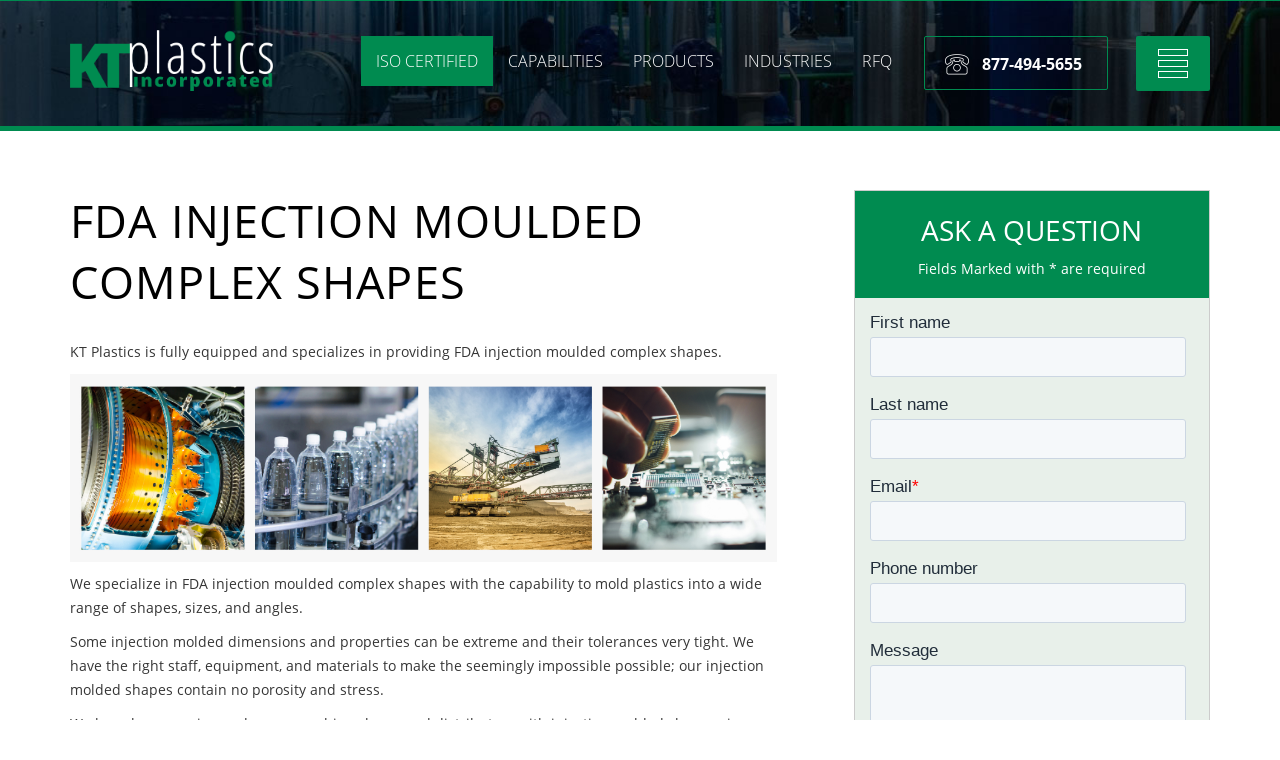

--- FILE ---
content_type: text/html; charset=UTF-8
request_url: https://ktplastics.com/fda-injection-moulded-complex-shapes/
body_size: 13242
content:
<!DOCTYPE html>
<html lang="en-US" id="html">
<head>
<meta charset="UTF-8">
<meta name="viewport" content="width=device-width, initial-scale=1">
<link rel="profile" href="http://gmpg.org/xfn/11">
<link rel="pingback" href="https://ktplastics.com/xmlrpc.php">

<meta name='robots' content='index, follow, max-image-preview:large, max-snippet:-1, max-video-preview:-1' />

	<!-- This site is optimized with the Yoast SEO plugin v26.8 - https://yoast.com/product/yoast-seo-wordpress/ -->
	<title>FDA injection moulded complex shapes | KT Plastics</title>
	<meta name="description" content="KT Plastics specializes in providing FDA injection moulded complex shapes. We have the right staff, equipment, and materials to make the seemingly impossible possible." />
	<link rel="canonical" href="https://ktplastics.com/fda-injection-moulded-complex-shapes/" />
	<meta property="og:locale" content="en_US" />
	<meta property="og:type" content="article" />
	<meta property="og:title" content="FDA injection moulded complex shapes | KT Plastics" />
	<meta property="og:description" content="KT Plastics specializes in providing FDA injection moulded complex shapes. We have the right staff, equipment, and materials to make the seemingly impossible possible." />
	<meta property="og:url" content="https://ktplastics.com/fda-injection-moulded-complex-shapes/" />
	<meta property="og:site_name" content="KT Plastics Incorporated" />
	<meta property="og:image" content="https://ktplastics.com/wp-content/uploads/2023/09/ktplastics-composite-image-updated.jpg" />
	<meta name="twitter:card" content="summary_large_image" />
	<meta name="twitter:label1" content="Est. reading time" />
	<meta name="twitter:data1" content="3 minutes" />
	<script type="application/ld+json" class="yoast-schema-graph">{"@context":"https://schema.org","@graph":[{"@type":"WebPage","@id":"https://ktplastics.com/fda-injection-moulded-complex-shapes/","url":"https://ktplastics.com/fda-injection-moulded-complex-shapes/","name":"FDA injection moulded complex shapes | KT Plastics","isPartOf":{"@id":"https://ktplastics.com/#website"},"primaryImageOfPage":{"@id":"https://ktplastics.com/fda-injection-moulded-complex-shapes/#primaryimage"},"image":{"@id":"https://ktplastics.com/fda-injection-moulded-complex-shapes/#primaryimage"},"thumbnailUrl":"https://ktplastics.com/wp-content/uploads/2023/09/ktplastics-composite-image-updated.jpg","datePublished":"2023-11-20T19:20:37+00:00","description":"KT Plastics specializes in providing FDA injection moulded complex shapes. We have the right staff, equipment, and materials to make the seemingly impossible possible.","breadcrumb":{"@id":"https://ktplastics.com/fda-injection-moulded-complex-shapes/#breadcrumb"},"inLanguage":"en-US","potentialAction":[{"@type":"ReadAction","target":["https://ktplastics.com/fda-injection-moulded-complex-shapes/"]}]},{"@type":"ImageObject","inLanguage":"en-US","@id":"https://ktplastics.com/fda-injection-moulded-complex-shapes/#primaryimage","url":"https://ktplastics.com/wp-content/uploads/2023/09/ktplastics-composite-image-updated.jpg","contentUrl":"https://ktplastics.com/wp-content/uploads/2023/09/ktplastics-composite-image-updated.jpg","width":2338,"height":621},{"@type":"BreadcrumbList","@id":"https://ktplastics.com/fda-injection-moulded-complex-shapes/#breadcrumb","itemListElement":[{"@type":"ListItem","position":1,"name":"Home","item":"https://ktplastics.com/"},{"@type":"ListItem","position":2,"name":"FDA injection moulded complex shapes"}]},{"@type":"WebSite","@id":"https://ktplastics.com/#website","url":"https://ktplastics.com/","name":"KT Plastics Incorporated","description":"Specializing in custom sealing solutions","potentialAction":[{"@type":"SearchAction","target":{"@type":"EntryPoint","urlTemplate":"https://ktplastics.com/?s={search_term_string}"},"query-input":{"@type":"PropertyValueSpecification","valueRequired":true,"valueName":"search_term_string"}}],"inLanguage":"en-US"}]}</script>
	<!-- / Yoast SEO plugin. -->


<link rel='dns-prefetch' href='//www.googletagmanager.com' />
<link rel="alternate" type="application/rss+xml" title="KT Plastics Incorporated &raquo; Feed" href="https://ktplastics.com/feed/" />
<link rel="alternate" type="application/rss+xml" title="KT Plastics Incorporated &raquo; Comments Feed" href="https://ktplastics.com/comments/feed/" />
<link rel="alternate" title="oEmbed (JSON)" type="application/json+oembed" href="https://ktplastics.com/wp-json/oembed/1.0/embed?url=https%3A%2F%2Fktplastics.com%2Ffda-injection-moulded-complex-shapes%2F" />
<link rel="alternate" title="oEmbed (XML)" type="text/xml+oembed" href="https://ktplastics.com/wp-json/oembed/1.0/embed?url=https%3A%2F%2Fktplastics.com%2Ffda-injection-moulded-complex-shapes%2F&#038;format=xml" />
<style id='wp-img-auto-sizes-contain-inline-css' type='text/css'>
img:is([sizes=auto i],[sizes^="auto," i]){contain-intrinsic-size:3000px 1500px}
/*# sourceURL=wp-img-auto-sizes-contain-inline-css */
</style>
<link rel='stylesheet' id='cnss_font_awesome_css-css' href='https://ktplastics.com/wp-content/plugins/easy-social-icons/css/font-awesome/css/all.min.css?ver=7.0.0' type='text/css' media='all' />
<link rel='stylesheet' id='cnss_font_awesome_v4_shims-css' href='https://ktplastics.com/wp-content/plugins/easy-social-icons/css/font-awesome/css/v4-shims.min.css?ver=7.0.0' type='text/css' media='all' />
<link rel='stylesheet' id='cnss_css-css' href='https://ktplastics.com/wp-content/plugins/easy-social-icons/css/cnss.css?ver=1.0' type='text/css' media='all' />
<link rel='stylesheet' id='cnss_share_css-css' href='https://ktplastics.com/wp-content/plugins/easy-social-icons/css/share.css?ver=1.0' type='text/css' media='all' />
<style id='wp-emoji-styles-inline-css' type='text/css'>

	img.wp-smiley, img.emoji {
		display: inline !important;
		border: none !important;
		box-shadow: none !important;
		height: 1em !important;
		width: 1em !important;
		margin: 0 0.07em !important;
		vertical-align: -0.1em !important;
		background: none !important;
		padding: 0 !important;
	}
/*# sourceURL=wp-emoji-styles-inline-css */
</style>
<style id='wp-block-library-inline-css' type='text/css'>
:root{--wp-block-synced-color:#7a00df;--wp-block-synced-color--rgb:122,0,223;--wp-bound-block-color:var(--wp-block-synced-color);--wp-editor-canvas-background:#ddd;--wp-admin-theme-color:#007cba;--wp-admin-theme-color--rgb:0,124,186;--wp-admin-theme-color-darker-10:#006ba1;--wp-admin-theme-color-darker-10--rgb:0,107,160.5;--wp-admin-theme-color-darker-20:#005a87;--wp-admin-theme-color-darker-20--rgb:0,90,135;--wp-admin-border-width-focus:2px}@media (min-resolution:192dpi){:root{--wp-admin-border-width-focus:1.5px}}.wp-element-button{cursor:pointer}:root .has-very-light-gray-background-color{background-color:#eee}:root .has-very-dark-gray-background-color{background-color:#313131}:root .has-very-light-gray-color{color:#eee}:root .has-very-dark-gray-color{color:#313131}:root .has-vivid-green-cyan-to-vivid-cyan-blue-gradient-background{background:linear-gradient(135deg,#00d084,#0693e3)}:root .has-purple-crush-gradient-background{background:linear-gradient(135deg,#34e2e4,#4721fb 50%,#ab1dfe)}:root .has-hazy-dawn-gradient-background{background:linear-gradient(135deg,#faaca8,#dad0ec)}:root .has-subdued-olive-gradient-background{background:linear-gradient(135deg,#fafae1,#67a671)}:root .has-atomic-cream-gradient-background{background:linear-gradient(135deg,#fdd79a,#004a59)}:root .has-nightshade-gradient-background{background:linear-gradient(135deg,#330968,#31cdcf)}:root .has-midnight-gradient-background{background:linear-gradient(135deg,#020381,#2874fc)}:root{--wp--preset--font-size--normal:16px;--wp--preset--font-size--huge:42px}.has-regular-font-size{font-size:1em}.has-larger-font-size{font-size:2.625em}.has-normal-font-size{font-size:var(--wp--preset--font-size--normal)}.has-huge-font-size{font-size:var(--wp--preset--font-size--huge)}.has-text-align-center{text-align:center}.has-text-align-left{text-align:left}.has-text-align-right{text-align:right}.has-fit-text{white-space:nowrap!important}#end-resizable-editor-section{display:none}.aligncenter{clear:both}.items-justified-left{justify-content:flex-start}.items-justified-center{justify-content:center}.items-justified-right{justify-content:flex-end}.items-justified-space-between{justify-content:space-between}.screen-reader-text{border:0;clip-path:inset(50%);height:1px;margin:-1px;overflow:hidden;padding:0;position:absolute;width:1px;word-wrap:normal!important}.screen-reader-text:focus{background-color:#ddd;clip-path:none;color:#444;display:block;font-size:1em;height:auto;left:5px;line-height:normal;padding:15px 23px 14px;text-decoration:none;top:5px;width:auto;z-index:100000}html :where(.has-border-color){border-style:solid}html :where([style*=border-top-color]){border-top-style:solid}html :where([style*=border-right-color]){border-right-style:solid}html :where([style*=border-bottom-color]){border-bottom-style:solid}html :where([style*=border-left-color]){border-left-style:solid}html :where([style*=border-width]){border-style:solid}html :where([style*=border-top-width]){border-top-style:solid}html :where([style*=border-right-width]){border-right-style:solid}html :where([style*=border-bottom-width]){border-bottom-style:solid}html :where([style*=border-left-width]){border-left-style:solid}html :where(img[class*=wp-image-]){height:auto;max-width:100%}:where(figure){margin:0 0 1em}html :where(.is-position-sticky){--wp-admin--admin-bar--position-offset:var(--wp-admin--admin-bar--height,0px)}@media screen and (max-width:600px){html :where(.is-position-sticky){--wp-admin--admin-bar--position-offset:0px}}

/*# sourceURL=wp-block-library-inline-css */
</style><style id='global-styles-inline-css' type='text/css'>
:root{--wp--preset--aspect-ratio--square: 1;--wp--preset--aspect-ratio--4-3: 4/3;--wp--preset--aspect-ratio--3-4: 3/4;--wp--preset--aspect-ratio--3-2: 3/2;--wp--preset--aspect-ratio--2-3: 2/3;--wp--preset--aspect-ratio--16-9: 16/9;--wp--preset--aspect-ratio--9-16: 9/16;--wp--preset--color--black: #000000;--wp--preset--color--cyan-bluish-gray: #abb8c3;--wp--preset--color--white: #ffffff;--wp--preset--color--pale-pink: #f78da7;--wp--preset--color--vivid-red: #cf2e2e;--wp--preset--color--luminous-vivid-orange: #ff6900;--wp--preset--color--luminous-vivid-amber: #fcb900;--wp--preset--color--light-green-cyan: #7bdcb5;--wp--preset--color--vivid-green-cyan: #00d084;--wp--preset--color--pale-cyan-blue: #8ed1fc;--wp--preset--color--vivid-cyan-blue: #0693e3;--wp--preset--color--vivid-purple: #9b51e0;--wp--preset--gradient--vivid-cyan-blue-to-vivid-purple: linear-gradient(135deg,rgb(6,147,227) 0%,rgb(155,81,224) 100%);--wp--preset--gradient--light-green-cyan-to-vivid-green-cyan: linear-gradient(135deg,rgb(122,220,180) 0%,rgb(0,208,130) 100%);--wp--preset--gradient--luminous-vivid-amber-to-luminous-vivid-orange: linear-gradient(135deg,rgb(252,185,0) 0%,rgb(255,105,0) 100%);--wp--preset--gradient--luminous-vivid-orange-to-vivid-red: linear-gradient(135deg,rgb(255,105,0) 0%,rgb(207,46,46) 100%);--wp--preset--gradient--very-light-gray-to-cyan-bluish-gray: linear-gradient(135deg,rgb(238,238,238) 0%,rgb(169,184,195) 100%);--wp--preset--gradient--cool-to-warm-spectrum: linear-gradient(135deg,rgb(74,234,220) 0%,rgb(151,120,209) 20%,rgb(207,42,186) 40%,rgb(238,44,130) 60%,rgb(251,105,98) 80%,rgb(254,248,76) 100%);--wp--preset--gradient--blush-light-purple: linear-gradient(135deg,rgb(255,206,236) 0%,rgb(152,150,240) 100%);--wp--preset--gradient--blush-bordeaux: linear-gradient(135deg,rgb(254,205,165) 0%,rgb(254,45,45) 50%,rgb(107,0,62) 100%);--wp--preset--gradient--luminous-dusk: linear-gradient(135deg,rgb(255,203,112) 0%,rgb(199,81,192) 50%,rgb(65,88,208) 100%);--wp--preset--gradient--pale-ocean: linear-gradient(135deg,rgb(255,245,203) 0%,rgb(182,227,212) 50%,rgb(51,167,181) 100%);--wp--preset--gradient--electric-grass: linear-gradient(135deg,rgb(202,248,128) 0%,rgb(113,206,126) 100%);--wp--preset--gradient--midnight: linear-gradient(135deg,rgb(2,3,129) 0%,rgb(40,116,252) 100%);--wp--preset--font-size--small: 13px;--wp--preset--font-size--medium: 20px;--wp--preset--font-size--large: 36px;--wp--preset--font-size--x-large: 42px;--wp--preset--spacing--20: 0.44rem;--wp--preset--spacing--30: 0.67rem;--wp--preset--spacing--40: 1rem;--wp--preset--spacing--50: 1.5rem;--wp--preset--spacing--60: 2.25rem;--wp--preset--spacing--70: 3.38rem;--wp--preset--spacing--80: 5.06rem;--wp--preset--shadow--natural: 6px 6px 9px rgba(0, 0, 0, 0.2);--wp--preset--shadow--deep: 12px 12px 50px rgba(0, 0, 0, 0.4);--wp--preset--shadow--sharp: 6px 6px 0px rgba(0, 0, 0, 0.2);--wp--preset--shadow--outlined: 6px 6px 0px -3px rgb(255, 255, 255), 6px 6px rgb(0, 0, 0);--wp--preset--shadow--crisp: 6px 6px 0px rgb(0, 0, 0);}:where(.is-layout-flex){gap: 0.5em;}:where(.is-layout-grid){gap: 0.5em;}body .is-layout-flex{display: flex;}.is-layout-flex{flex-wrap: wrap;align-items: center;}.is-layout-flex > :is(*, div){margin: 0;}body .is-layout-grid{display: grid;}.is-layout-grid > :is(*, div){margin: 0;}:where(.wp-block-columns.is-layout-flex){gap: 2em;}:where(.wp-block-columns.is-layout-grid){gap: 2em;}:where(.wp-block-post-template.is-layout-flex){gap: 1.25em;}:where(.wp-block-post-template.is-layout-grid){gap: 1.25em;}.has-black-color{color: var(--wp--preset--color--black) !important;}.has-cyan-bluish-gray-color{color: var(--wp--preset--color--cyan-bluish-gray) !important;}.has-white-color{color: var(--wp--preset--color--white) !important;}.has-pale-pink-color{color: var(--wp--preset--color--pale-pink) !important;}.has-vivid-red-color{color: var(--wp--preset--color--vivid-red) !important;}.has-luminous-vivid-orange-color{color: var(--wp--preset--color--luminous-vivid-orange) !important;}.has-luminous-vivid-amber-color{color: var(--wp--preset--color--luminous-vivid-amber) !important;}.has-light-green-cyan-color{color: var(--wp--preset--color--light-green-cyan) !important;}.has-vivid-green-cyan-color{color: var(--wp--preset--color--vivid-green-cyan) !important;}.has-pale-cyan-blue-color{color: var(--wp--preset--color--pale-cyan-blue) !important;}.has-vivid-cyan-blue-color{color: var(--wp--preset--color--vivid-cyan-blue) !important;}.has-vivid-purple-color{color: var(--wp--preset--color--vivid-purple) !important;}.has-black-background-color{background-color: var(--wp--preset--color--black) !important;}.has-cyan-bluish-gray-background-color{background-color: var(--wp--preset--color--cyan-bluish-gray) !important;}.has-white-background-color{background-color: var(--wp--preset--color--white) !important;}.has-pale-pink-background-color{background-color: var(--wp--preset--color--pale-pink) !important;}.has-vivid-red-background-color{background-color: var(--wp--preset--color--vivid-red) !important;}.has-luminous-vivid-orange-background-color{background-color: var(--wp--preset--color--luminous-vivid-orange) !important;}.has-luminous-vivid-amber-background-color{background-color: var(--wp--preset--color--luminous-vivid-amber) !important;}.has-light-green-cyan-background-color{background-color: var(--wp--preset--color--light-green-cyan) !important;}.has-vivid-green-cyan-background-color{background-color: var(--wp--preset--color--vivid-green-cyan) !important;}.has-pale-cyan-blue-background-color{background-color: var(--wp--preset--color--pale-cyan-blue) !important;}.has-vivid-cyan-blue-background-color{background-color: var(--wp--preset--color--vivid-cyan-blue) !important;}.has-vivid-purple-background-color{background-color: var(--wp--preset--color--vivid-purple) !important;}.has-black-border-color{border-color: var(--wp--preset--color--black) !important;}.has-cyan-bluish-gray-border-color{border-color: var(--wp--preset--color--cyan-bluish-gray) !important;}.has-white-border-color{border-color: var(--wp--preset--color--white) !important;}.has-pale-pink-border-color{border-color: var(--wp--preset--color--pale-pink) !important;}.has-vivid-red-border-color{border-color: var(--wp--preset--color--vivid-red) !important;}.has-luminous-vivid-orange-border-color{border-color: var(--wp--preset--color--luminous-vivid-orange) !important;}.has-luminous-vivid-amber-border-color{border-color: var(--wp--preset--color--luminous-vivid-amber) !important;}.has-light-green-cyan-border-color{border-color: var(--wp--preset--color--light-green-cyan) !important;}.has-vivid-green-cyan-border-color{border-color: var(--wp--preset--color--vivid-green-cyan) !important;}.has-pale-cyan-blue-border-color{border-color: var(--wp--preset--color--pale-cyan-blue) !important;}.has-vivid-cyan-blue-border-color{border-color: var(--wp--preset--color--vivid-cyan-blue) !important;}.has-vivid-purple-border-color{border-color: var(--wp--preset--color--vivid-purple) !important;}.has-vivid-cyan-blue-to-vivid-purple-gradient-background{background: var(--wp--preset--gradient--vivid-cyan-blue-to-vivid-purple) !important;}.has-light-green-cyan-to-vivid-green-cyan-gradient-background{background: var(--wp--preset--gradient--light-green-cyan-to-vivid-green-cyan) !important;}.has-luminous-vivid-amber-to-luminous-vivid-orange-gradient-background{background: var(--wp--preset--gradient--luminous-vivid-amber-to-luminous-vivid-orange) !important;}.has-luminous-vivid-orange-to-vivid-red-gradient-background{background: var(--wp--preset--gradient--luminous-vivid-orange-to-vivid-red) !important;}.has-very-light-gray-to-cyan-bluish-gray-gradient-background{background: var(--wp--preset--gradient--very-light-gray-to-cyan-bluish-gray) !important;}.has-cool-to-warm-spectrum-gradient-background{background: var(--wp--preset--gradient--cool-to-warm-spectrum) !important;}.has-blush-light-purple-gradient-background{background: var(--wp--preset--gradient--blush-light-purple) !important;}.has-blush-bordeaux-gradient-background{background: var(--wp--preset--gradient--blush-bordeaux) !important;}.has-luminous-dusk-gradient-background{background: var(--wp--preset--gradient--luminous-dusk) !important;}.has-pale-ocean-gradient-background{background: var(--wp--preset--gradient--pale-ocean) !important;}.has-electric-grass-gradient-background{background: var(--wp--preset--gradient--electric-grass) !important;}.has-midnight-gradient-background{background: var(--wp--preset--gradient--midnight) !important;}.has-small-font-size{font-size: var(--wp--preset--font-size--small) !important;}.has-medium-font-size{font-size: var(--wp--preset--font-size--medium) !important;}.has-large-font-size{font-size: var(--wp--preset--font-size--large) !important;}.has-x-large-font-size{font-size: var(--wp--preset--font-size--x-large) !important;}
/*# sourceURL=global-styles-inline-css */
</style>

<style id='classic-theme-styles-inline-css' type='text/css'>
/*! This file is auto-generated */
.wp-block-button__link{color:#fff;background-color:#32373c;border-radius:9999px;box-shadow:none;text-decoration:none;padding:calc(.667em + 2px) calc(1.333em + 2px);font-size:1.125em}.wp-block-file__button{background:#32373c;color:#fff;text-decoration:none}
/*# sourceURL=/wp-includes/css/classic-themes.min.css */
</style>
<link rel='stylesheet' id='drivendigital-style-css' href='https://ktplastics.com/wp-content/themes/drivendigital/style.css?ver=6.9' type='text/css' media='all' />
<link rel='stylesheet' id='bootstrap-style-css' href='https://ktplastics.com/wp-content/themes/drivendigital/layouts/bootstrap.min.css?ver=6.9' type='text/css' media='all' />
<link rel='stylesheet' id='fontawesome-style-css' href='https://ktplastics.com/wp-content/themes/drivendigital/layouts/font-awesome.min.css?ver=6.9' type='text/css' media='all' />
<link rel='stylesheet' id='fonts-style-css' href='https://ktplastics.com/wp-content/themes/drivendigital/layouts/fonts.css?ver=6.9' type='text/css' media='all' />
<link rel='stylesheet' id='animate-style-css' href='https://ktplastics.com/wp-content/themes/drivendigital/layouts/animate.css?ver=6.9' type='text/css' media='all' />
<link rel='stylesheet' id='slick-style-css' href='https://ktplastics.com/wp-content/themes/drivendigital/layouts/slick.css?ver=6.9' type='text/css' media='all' />
<link rel='stylesheet' id='app-custom-style-css' href='https://ktplastics.com/wp-content/themes/drivendigital/layouts/app.css?ver=6.9' type='text/css' media='all' />
<link rel='stylesheet' id='lightbox-style-css' href='https://ktplastics.com/wp-content/themes/drivendigital/layouts/lightbox.min.css?ver=6.9' type='text/css' media='all' />
<link rel='stylesheet' id='arve-css' href='https://ktplastics.com/wp-content/plugins/advanced-responsive-video-embedder/build/main.css?ver=10.8.2' type='text/css' media='all' />
<!--n2css--><!--n2js--><script type="text/javascript" src="https://ktplastics.com/wp-content/plugins/easy-social-icons/js/cnss.js?ver=1.0" id="cnss_js-js"></script>
<script type="text/javascript" src="https://ktplastics.com/wp-content/plugins/easy-social-icons/js/share.js?ver=1.0" id="cnss_share_js-js"></script>
<script type="text/javascript" id="wpgmza_data-js-extra">
/* <![CDATA[ */
var wpgmza_google_api_status = {"message":"Enqueued","code":"ENQUEUED"};
//# sourceURL=wpgmza_data-js-extra
/* ]]> */
</script>
<script type="text/javascript" src="https://ktplastics.com/wp-content/plugins/wp-google-maps/wpgmza_data.js?ver=6.9" id="wpgmza_data-js"></script>

<!-- Google tag (gtag.js) snippet added by Site Kit -->
<!-- Google Analytics snippet added by Site Kit -->
<script type="text/javascript" src="https://www.googletagmanager.com/gtag/js?id=GT-M3989VV" id="google_gtagjs-js" async></script>
<script type="text/javascript" id="google_gtagjs-js-after">
/* <![CDATA[ */
window.dataLayer = window.dataLayer || [];function gtag(){dataLayer.push(arguments);}
gtag("set","linker",{"domains":["ktplastics.com"]});
gtag("js", new Date());
gtag("set", "developer_id.dZTNiMT", true);
gtag("config", "GT-M3989VV");
 window._googlesitekit = window._googlesitekit || {}; window._googlesitekit.throttledEvents = []; window._googlesitekit.gtagEvent = (name, data) => { var key = JSON.stringify( { name, data } ); if ( !! window._googlesitekit.throttledEvents[ key ] ) { return; } window._googlesitekit.throttledEvents[ key ] = true; setTimeout( () => { delete window._googlesitekit.throttledEvents[ key ]; }, 5 ); gtag( "event", name, { ...data, event_source: "site-kit" } ); }; 
//# sourceURL=google_gtagjs-js-after
/* ]]> */
</script>
<link rel="https://api.w.org/" href="https://ktplastics.com/wp-json/" /><link rel="alternate" title="JSON" type="application/json" href="https://ktplastics.com/wp-json/wp/v2/pages/59654" /><link rel="EditURI" type="application/rsd+xml" title="RSD" href="https://ktplastics.com/xmlrpc.php?rsd" />
<meta name="generator" content="WordPress 6.9" />
<link rel='shortlink' href='https://ktplastics.com/?p=59654' />
<style type="text/css">
		ul.cnss-social-icon li.cn-fa-icon a:hover{color:#ffffff!important;}
		</style><meta name="generator" content="Site Kit by Google 1.170.0" /><!-- Global site tag (gtag.js) - Google Analytics -->
<script async src="https://www.googletagmanager.com/gtag/js?id=UA-177480518-1"></script>
<script>
  window.dataLayer = window.dataLayer || [];
  function gtag(){dataLayer.push(arguments);}
  gtag('js', new Date());

  gtag('config', 'UA-177480518-1');
</script>    
    <script type="text/javascript">
        var ajaxurl = 'https://ktplastics.com/wp-admin/admin-ajax.php';
    </script>
<!--[if lt IE 9]><script src="https://oss.maxcdn.com/html5shiv/3.7.2/html5shiv.min.js"></script><script src="https://oss.maxcdn.com/respond/1.4.2/respond.min.js"></script><![endif]--><link rel="icon" href="https://ktplastics.com/wp-content/uploads/2017/08/icon.png" sizes="32x32" />
<link rel="icon" href="https://ktplastics.com/wp-content/uploads/2017/08/icon.png" sizes="192x192" />
<link rel="apple-touch-icon" href="https://ktplastics.com/wp-content/uploads/2017/08/icon.png" />
<meta name="msapplication-TileImage" content="https://ktplastics.com/wp-content/uploads/2017/08/icon.png" />
		<style type="text/css" id="wp-custom-css">
			#menu-item-409 {
	background-color:#008b50;
}

#menu-item-409 a:hover {
	color: #ffffff !important;
}

#menu-item-409 a:visited {
	color: #ffffff !important;
}

.capability-menu .item a[href*="/injection-molding"]:before,
.capability-menu .item a[href*="/compression-molding"]:before,
.capability-menu .item a[href*="/cnc-machining"]:before
{
	content: '';
	position: absolute;
	top:.5em;
	left:.5em;
	width: 3.7em;
	height: 3.7em;
	background-image: url(/wp-content/uploads/2017/05/ISO_9001_2015-green-pd3.png);
	background-size: contain;
	background-repeat: no-repeat;
	z-index:9;
}

.post-type-archive-capability .featured-image .image {
	position: relative;
}

.post-type-archive-capability .post-82 .image:after,
.post-type-archive-capability .post-81 .image:after,
.post-type-archive-capability .post-79 .image:after {
	content: '';
	position: absolute;
	top:.5em;
	left:.5em;
	width: 5em;
	height: 5em;
	background-image: url(/wp-content/uploads/2017/05/ISO_9001_2015-green-pd3.png);
	background-size: contain;
	background-repeat: no-repeat;
	z-index:9;
} 		</style>
		
</head>

<body class="wp-singular page-template page-template-seo-landing-2 page-template-seo-landing-2-php page page-id-59654 wp-theme-drivendigital show-desktop">
<div id="page" class="site">
	<a class="skip-link screen-reader-text" href="#content">Skip to content</a>
	
		<a href="#" class="mobile-specific" id="view-desktop-link">Show Desktop Version</a>
		
	<header id="masthead" class="site-header" role="banner">
		<nav class="navbar navbar-default">
			<div class="container">
				<div>
					<div class="navbar-header">
													<a href="https://ktplastics.com/" rel="home" title="KT Plastics Incorporated"><img width="1055" height="316" src="https://ktplastics.com/wp-content/uploads/2017/05/logo.png" class="img-responsive" alt="KT White &amp; Green Logo" decoding="async" fetchpriority="high" srcset="https://ktplastics.com/wp-content/uploads/2017/05/logo.png 1055w, https://ktplastics.com/wp-content/uploads/2017/05/logo-300x90.png 300w, https://ktplastics.com/wp-content/uploads/2017/05/logo-768x230.png 768w, https://ktplastics.com/wp-content/uploads/2017/05/logo-1024x307.png 1024w" sizes="(max-width: 1055px) 100vw, 1055px" /></a>
											</div>
					<div>
						
						<button type="button" class="navbar-toggle">
							<span class="sr-only">Toggle navigation</span>
							<span class="icon-bar"></span>
							<span class="icon-bar"></span>
							<span class="icon-bar"></span>
						</button>
						<a href="tel:877-494-5655" class="tel" title="KT Plastics Incorporated - 877-494-5655">877-494-5655</a>
						<div class="primary-menus">
							<ul id="primary-menu" class="nav navbar-nav hidden-xs hidden-sm"><li id="menu-item-409" class="menu-item menu-item-type-custom menu-item-object-custom menu-item-409"><a title="ISO Certified" href="/certifications/">ISO Certified</a></li>
<li id="menu-item-142" class="capability-menu with-image menu-item menu-item-type-custom menu-item-object-custom menu-item-142"><a href="/capability">Capabilities</a><div class="items image-dropdown"><div class="capability-items by-three"><div class="item"><a href="https://ktplastics.com/capability/coating-surface-treatment/"><div class="image" style="background: url(https://ktplastics.com/wp-content/uploads/2017/05/capability-6.jpg) center center no-repeat; background-size: cover;"></div><div class="text">Coating &amp; Surface Treatment</div></a></div><div class="item"><a href="https://ktplastics.com/capability/mold-fabrication/"><div class="image" style="background: url(https://ktplastics.com/wp-content/uploads/2017/05/whatsnew-bg.jpg) center center no-repeat; background-size: cover;"></div><div class="text">Mold Fabrication</div></a></div><div class="item"><a href="https://ktplastics.com/capability/polymer-blending-fabrication/"><div class="image" style="background: url(https://ktplastics.com/wp-content/uploads/2017/08/chemical1.jpg) center center no-repeat; background-size: cover;"></div><div class="text">Polymer Blending &amp; Fabrication</div></a></div><div class="item"><a href="https://ktplastics.com/capability/htcmhigh-temperature-compression-molding/"><div class="image" style="background: url(https://ktplastics.com/wp-content/uploads/2017/06/capability-1.jpg) center center no-repeat; background-size: cover;"></div><div class="text">HTCM (High Temperature Compression Molding)</div></a></div><div class="item"><a href="https://ktplastics.com/capability/extrusion/"><div class="image" style="background: url(https://ktplastics.com/wp-content/uploads/2017/06/capability-2.jpg) center center no-repeat; background-size: cover;"></div><div class="text">Extrusion</div></a></div><div class="item"><a href="https://ktplastics.com/capability/thermoforming/"><div class="image" style="background: url(https://ktplastics.com/wp-content/uploads/2017/06/capability-3.jpg) center center no-repeat; background-size: cover;"></div><div class="text">Thermoforming</div></a></div><div class="item"><a href="https://ktplastics.com/capability/injection-molding/"><div class="image" style="background: url(https://ktplastics.com/wp-content/uploads/2017/05/capability-4.jpg) center center no-repeat; background-size: cover;"></div><div class="text">Injection Molding</div></a></div><div class="item"><a href="https://ktplastics.com/capability/compression-molding-free-sintering/"><div class="image" style="background: url(https://ktplastics.com/wp-content/uploads/2017/05/capability-5.jpg) center center no-repeat; background-size: cover;"></div><div class="text">Compression Molding (Free&nbsp;Sintering)</div></a></div><div class="item"><a href="https://ktplastics.com/capability/cnc-machining/"><div class="image" style="background: url(https://ktplastics.com/wp-content/uploads/2017/05/2477.jpg) center center no-repeat; background-size: cover;"></div><div class="text">CNC Machining</div></a></div></div><div class="below-links"><a href="/capability">All Capabilities</a></div></div></li></li>
<li id="menu-item-467" class="menu-item menu-item-type-post_type menu-item-object-page menu-item-467"><a title="Products" href="https://ktplastics.com/kt-polymer-products/">Products</a></li>
<li id="menu-item-143" class="industry-menu with-image menu-item menu-item-type-custom menu-item-object-custom menu-item-143"><a href="/industry">Industries</a><div class="items image-dropdown"><div class="industry-items by-six"><div class="item"><a href="https://ktplastics.com/industry/paper-pulp-milling/"><div class="image" style="background: url(https://ktplastics.com/wp-content/uploads/2017/08/paper-pulp-mill.jpg) center center no-repeat; background-size: cover;"></div><div class="text">Paper and Pulp Milling</div></a></div><div class="item"><a href="https://ktplastics.com/industry/agriculture/"><div class="image" style="background: url(https://ktplastics.com/wp-content/uploads/2017/08/agriculture.jpg) center center no-repeat; background-size: cover;"></div><div class="text">Agriculture</div></a></div><div class="item"><a href="https://ktplastics.com/industry/waste-recycling/"><div class="image" style="background: url(https://ktplastics.com/wp-content/uploads/2017/08/recycling.jpg) center center no-repeat; background-size: cover;"></div><div class="text">Waste &amp; Recycling</div></a></div><div class="item"><a href="https://ktplastics.com/industry/medical-pharmaceutical/"><div class="image" style="background: url(https://ktplastics.com/wp-content/uploads/2017/08/medical-pharmaceutical.jpg) center center no-repeat; background-size: cover;"></div><div class="text">Medical / Pharmaceutical</div></a></div><div class="item"><a href="https://ktplastics.com/industry/food-and-beverage/"><div class="image" style="background: url(https://ktplastics.com/wp-content/uploads/2017/08/food-beverage.jpg) center center no-repeat; background-size: cover;"></div><div class="text">Food and Beverage</div></a></div><div class="item"><a href="https://ktplastics.com/industry/water-and-treatment/"><div class="image" style="background: url(https://ktplastics.com/wp-content/uploads/2017/08/water-and-treatment.jpg) center center no-repeat; background-size: cover;"></div><div class="text">Water and Treatment</div></a></div><div class="item"><a href="https://ktplastics.com/industry/heavy-equipment/"><div class="image" style="background: url(https://ktplastics.com/wp-content/uploads/2017/06/heavy-equipment-mining.jpg) center center no-repeat; background-size: cover;"></div><div class="text">Heavy Equipment and Mining</div></a></div><div class="item"><a href="https://ktplastics.com/industry/aerospace-and-dod/"><div class="image" style="background: url(https://ktplastics.com/wp-content/uploads/2017/06/aerospace-dod.jpg) center center no-repeat; background-size: cover;"></div><div class="text">Aerospace And DOD</div></a></div><div class="item"><a href="https://ktplastics.com/industry/semiconductor/"><div class="image" style="background: url(https://ktplastics.com/wp-content/uploads/2017/06/semiconductor.jpg) center center no-repeat; background-size: cover;"></div><div class="text">Semiconductor</div></a></div><div class="item"><a href="https://ktplastics.com/industry/transportation/"><div class="image" style="background: url(https://ktplastics.com/wp-content/uploads/2017/06/transportation.jpg) center center no-repeat; background-size: cover;"></div><div class="text">Transportation</div></a></div><div class="item"><a href="https://ktplastics.com/industry/chemical/"><div class="image" style="background: url(https://ktplastics.com/wp-content/uploads/2017/06/chemical.jpg) center center no-repeat; background-size: cover;"></div><div class="text">Chemical</div></a></div><div class="item"><a href="https://ktplastics.com/industry/oil-gas/"><div class="image" style="background: url(https://ktplastics.com/wp-content/uploads/2017/06/oil-gas.jpg) center center no-repeat; background-size: cover;"></div><div class="text">Oil &amp; Gas</div></a></div></div><div class="below-links"><a href="/industry">All Industries</a></div></div></li></li>
<li id="menu-item-36" class="menu-item menu-item-type-post_type menu-item-object-page menu-item-36"><a title="RFQ" href="https://ktplastics.com/request-a-quote/">RFQ</a></li>
</ul>						</div>
					</div>
				</div>
			</div>
			<div class="site-navigation-filter"></div>
			<div class="site-navigation off" id="site-navigation">
				<a class="close-menu hidden-xs" id="close-menu">Close</a>
				<div>
					<div>
						<div>
							<h3>Search</h3>
							<form role="search" method="get" class="search-form" action="https://ktplastics.com/">
				<label>
					<span class="screen-reader-text">Search for:</span>
					<input type="search" class="search-field" placeholder="Search &hellip;" value="" name="s" />
				</label>
				<input type="submit" class="search-submit" value="Search" />
			</form>						</div>
						<div class="company-logo">
							<h3><a href="https://ktplastics.com/" rel="home" title="KT Plastics Incorporated">KT Plastics Incorporated</a></h3>
						</div>
						<div class="menu-list">
							<div class="row">
								<div class="col-xs-12 col-sm-6">
									<h3><span>Main</span>Menu</h3>
									<ul id="main-menu" class=""><li id="menu-item-168" class="menu-item menu-item-type-custom menu-item-object-custom menu-item-168"><a title="About Us" href="/about-us/">About Us</a></li>
<li id="menu-item-171" class="menu-item menu-item-type-custom menu-item-object-custom menu-item-171"><a title="Materials" href="/materials/">Materials</a></li>
<li id="menu-item-172" class="menu-item menu-item-type-custom menu-item-object-custom menu-item-172"><a title="Certifications" href="/certifications/">Certifications</a></li>
<li id="menu-item-173" class="menu-item menu-item-type-custom menu-item-object-custom menu-item-173"><a title="Subsidiaries" href="/subsidiaries-5-estimated/">Subsidiaries</a></li>
<li id="menu-item-176" class="menu-item menu-item-type-custom menu-item-object-custom menu-item-176"><a title="Resource Center" href="/resource-center/">Resource Center</a></li>
</ul>								</div>
								<div class="col-xs-12 col-sm-6">
									<h3><span>What's</span>Inside</h3>
									<ul id="whats-inside-menu" class=""><li id="menu-item-41" class="menu-item menu-item-type-post_type menu-item-object-page menu-item-41"><a title="Request A Quote" href="https://ktplastics.com/request-a-quote/">Request A Quote</a></li>
<li id="menu-item-259" class="menu-item menu-item-type-custom menu-item-object-custom menu-item-259"><a title="Industries" href="/industry/">Industries</a></li>
<li id="menu-item-456" class="menu-item menu-item-type-post_type menu-item-object-page menu-item-456"><a title="Products" href="https://ktplastics.com/kt-polymer-products/">Products</a></li>
<li id="menu-item-258" class="menu-item menu-item-type-custom menu-item-object-custom menu-item-258"><a title="Capabilities" href="/capability/">Capabilities</a></li>
<li id="menu-item-180" class="menu-item menu-item-type-custom menu-item-object-custom menu-item-180"><a title="Careers" href="/careers-online-application/">Careers</a></li>
</ul>								</div>
								<div class="clearfix hidden-xs"></div>
								<div class="col-xs-12 col-sm-6">
									<h3><span>Our</span>Location</h3>
									<ul id="worth-look-menu" class=""><li id="menu-item-178" class="menu-item menu-item-type-custom menu-item-object-custom menu-item-178"><a title="Location / Contact us" href="/location-contact-us/">Location / Contact us</a></li>
<li id="menu-item-179" class="menu-item menu-item-type-custom menu-item-object-custom menu-item-179"><a title="Blog" href="/blog/">Blog</a></li>
</ul>								</div>
							</div>
						</div>
						<div class="find-it">
							<span>Find Us</span>
							<a class="btn btn-green" href="https://goo.gl/nsn19j" target="_blank"><i class="fa fa-map-marker"></i>Map It!</a>
						</div>
					</div>
				</div>
			</div>
		</nav>
	</header><!-- #masthead -->

	<div id="content" class="site-content">

<style>
#masthead nav.navbar {background:url('https://ktplastics.com/wp-content/uploads/2017/05/slider.jpg') no-repeat center top / cover; border-bottom:5px solid #008b50; border-top:1px solid #008b50; padding-bottom:35px;}
.seoLanding{width:100%; margin:130px 0 30px 0;  float:left;}
.leftAreaBG{margin-bottom:40px;}
.seoLanding .container{background:#fff; padding:40px 15px 30px 15px;}
.seoLanding .width70{width:62% !important; float:left;}
.seoLanding .width30{width:33% !important; float:right;}
.seoLanding .formTitle { background: #008b50; padding: 20px 15px;}
.seoLanding .formTitle h2{font-size:28px; font-weight:500; margin:0 0 10px 0; padding:0; line-height:normal; text-align:center; color:#fff;} 
.seoLanding .formTitle em{font-size:14px; color:#fff; font-style:normal;text-align:center; display:block; line-height:1.4;} 
.seoLanding a.requestQuote{background:#97000f ; font-weight:bold;   border-radius:4px; width:100%; font-style:normal; float:left; padding:16px 15px 12px 15px; margin:0 0 10px 0; font-size:22px; text-transform:uppercase; text-decoration:none; text-align:center; color:#fff;font-size:20px;}
.seoLanding a.requestQuoteFONT{font-size:20px !important;border-bottom: 5px solid #830505;  }
.seoLanding .formSection { width: 100%; float: left; background: #f3f3f3; border: 1px solid #ccc; min-height: 200px;}
.seoLanding .btn{background:#830505;   border-radius:4px; width:100%; font-style:normal; float:left; padding:10px; font-size:21px; text-align:center; color:#fff; border-bottom:2px solid #1664a7 ;}
.seoLanding .btn:hover{background:#97000f; color:#fff; border-bottom-color:#830505 ;} 
.seoLanding .innerForm { padding: 15px 15px 5px 15px; background: #e8f0ea;}
.seoLanding .innerForm input, .innerForm textarea{border:1px solid #ccc; padding:11px 12px; width:100%; margin-bottom:5px; border-radius:0px; font-size:13px;color: #555555; font-weight: normal; margin-top:8px;}
.seoLanding .innerForm input[type="submit"]{font-size: 15px;  display: inline-block;    font-weight: 600; color: #008b50; text-transform: uppercase; background: #fff;
    transition: all .5s ease-in-out;  border-radius: 0px;  opacity: 1;  max-width: 100%; text-align: center;  padding: 12px 32px;  position: relative;  border: 2px solid #008b50;
    margin-bottom: 4px;   width: 130px;   margin-top: 0; cursor:pointer;} 
.seoLanding .innerForm input[type="submit"]:hover{background:#008b50; color:#fff; border-color:#008b50;}
.seoLanding .innerForm textarea{height:100px;}
.seoLanding .sidebarParent {padding-left:20px; width:415px; margin:0 auto; max-width:100%; margin-top:20px;}
.seoLanding .sidebarParent blockquote{margin-top:30px; padding-top:0; padding-bottom:0; border-left: 5px solid #1664a7 ; float:left; width:100%;}
.seoLanding .innerForm{position:relative;}
.seoLanding div.wpcf7 .ajax-loader{position: absolute; bottom: -10px; right:48%;}
.seoLanding div.wpcf7-validation-errors, div.wpcf7-acceptance-missing{font-size:12px; border:1px solid !important; text-align:center; line-height:normal;}
.seoLanding div.wpcf7-mail-sent-ok{font-size:12px; border:1px solid !important; text-align:center;}
.seoLanding span.wpcf7-not-valid-tip{display:none !important;}
.seoLanding input.wpcf7-validates-as-required.wpcf7-not-valid{border:1px solid #c41221 !important;}
.seoLanding .mainInner{padding:6px;}
.seoLanding .mainInner h4{font-weight:normal; font-size:16px; padding:10px 0;}
.seoLanding .postThumb{margin-bottom:15px;}
.seoLanding .mainPagePadding{    margin-top: 75px !important;  margin-bottom: 75px !important;}
.seoLanding .formSection .col-md-6{width:100% !important;}
.seoLanding .formSection .bt-field.bt-field-submit{width:175px; margin:10px auto 20px auto !important;}

@media screen and (max-width:991px){
.seoLanding .width70{width:100% !important; margin-bottom:40px; float:left;}
.seoLanding .width30{width:400px !important; max-width:100% !important; float:none; margin:0 auto;}
.seoLanding a.requestQuote{padding:15px 15px 15px 15px;}
.seoLanding{margin-top:80px;}
	
}
 
@media screen and (min-width:992px) and (max-width:1199px){
.seoLanding{margin-top:170px;}	
}

.seoLanding h1{color: #000; text-align:left;  padding: 0 0 15px;  line-height: normal;  padding-bottom: 18px;  letter-spacing: 0.025em;}
ul.seo-landing-bullets{margin:15px 0 15px 0px !important; padding:0;  float: left; width:100%;}
ul.seo-landing-bullets li{font-style: normal; width:50%; line-height:23px; padding-bottom:5px; padding-left:17px; display:block; line-height:1.7; position:relative;}
.seoLanding h3{text-transform:inherit; margin-top:30px; font-size:20px; color:#000; line-height:normal;}
ul.seo-landing-bullets li a{color:#333; text-decoration:underline;}
ul.seo-landing-bullets li:before{position:absolute; top:9px; left:0; content:""; background:#848484; width:5px; height:5px; border-radius:100%;}
.seoLanding ul{list-style: disc; padding:0; margin-top:0px; margin-left: 17px; display: flex;    flex-wrap: wrap; margin-bottom: 25px; }
.seoLanding ul li{width:50%; list-style: disc;}
.seoLanding a.requestQuoteFONT:hover{color:#fff !important;}
form.wpcf7-form{position:relative;}
form.wpcf7-form .wpcf7-spinner{position:absolute; bottom:-30px; left:45%;}
.wpcf7 form.invalid .wpcf7-response-output, .wpcf7 form.unaccepted .wpcf7-response-output, .wpcf7 form.payment-required .wpcf7-response-output{font-size:13px; margin:0 0 20px 0;}
.seoLanding a{color:#1996f1;}
.seoLanding a:hover{color:#1996f1; text-decoration:underline;}
#shopify-section-footer {clear: both;    margin-top: 0px;    float: left;    width: 100%;}
.seoLanding p{ }

@media screen and (max-width:650px){
.seoLanding ul li{width:100%;}

}


.get-in-touch-container{float:left; width:100%; clear:both;}
.gform_wrapper.gravity-theme .gfield textarea.large{height:100px;}
legend{border:none;}
label{font-weight:normal;}
.gform_heading{display:none;}
textarea{max-height:100px;}
</style>


<section class="innerpagesLanding seoLanding" id="FDA injection moulded complex shapes">
<div class="container">
   

<div class="innerH4 innerH4material">
 <div class="width70">
  <div class="leftAreaBG">
  <h1>FDA injection moulded complex shapes</h1>
  <!--<div class="postThumb"></div>-->
  

<p>KT Plastics is fully equipped and specializes in providing FDA injection moulded complex shapes.</p>
<p><img decoding="async" src="https://ktplastics.com/wp-content/uploads/2023/09/ktplastics-composite-image-updated.jpg" /></p>
<p>We specialize in FDA injection moulded complex shapes with the capability to mold plastics into a wide range of shapes, sizes, and angles.</p>
<p>Some injection molded dimensions and properties can be extreme and their tolerances very tight. We have the right staff, equipment, and materials to make the seemingly impossible possible; our injection molded shapes contain no porosity and stress.</p>
<p>We have been serving end users, machine shops, and distributors with injection molded shapes since 1989.</p>
<p>The FDA injection moulded complex shapes process involves injecting melted plastic in a molten state into a high temperature mold in one of our high temperature injection molding presses. Once the plastic has cooled, the finished part is ejected and subjected to a specialized annealing process so that it can easily be machined into your specified component or part.</p>
<p>This allows your identical parts to be produced in large volumes.</p>
<p>Our 38,000-square foot manufacturing area contains six large compression molding presses, eight CNC lathes, 2 CNC mills, seven manual turning lathes, three multi-station thermoform ovens, three high-temperature curing ovens, two high-temperature extruders, two high-temperature injection molding presses, large capacity blenders, recycling grinders, and downstream extrusion equipment that allow us to manufacture custom parts for countless industries and applications.</p>
<h3>Check out the <a href="https://ktplastics.com/industry/">industries</a> we specialize in for FDA injection moulded complex shapes and other injection molded shapes, composites, tubes, and stock &amp; complex shapes.</h3>
<h3>We specialize in the following materials:</h3>
<p>You can count on our <a href="https://ktplastics.com/certifications/">ISO 9001 certification</a> for your FDA injection moulded complex shapes, as well as your end products satisfying <a href="https://www.asme.org/">ASME</a>, CSA, <a href="https://www.fda.gov/">FDA</a>, USDA, <a href="https://www.fssc.com/schemes/fssc-22000/">FSSC 22000</a>, <a href="https://www.aiag.org/quality/iatf-16949-2016">IATF 16949:2016</a>, <a href="https://www.iso.org/iso-14001-environmental-management.html">ISO 14001</a>, <a href="https://www.iso.org/iso-26000-social-responsibility.html">ISO 26000</a>, <a href="https://www.pmel.noaa.gov/itae/">ITAE</a>, Made in USA, <a href="https://www.nsf.gov/">NSF</a>, and <a href="https://www.ul.com/services/certification">UL certifications</a> that your shop holds. Our billets, pots, composites, tubes, and stock &amp; complex shapes position you for success.</p>
<p>The injection molded quality, and our top tier customer service, create long-term relationships with all our machine shops, fabrication shops, job shops, factories, manufacturing plants, valve manufacturers, and other manufacturing and fabrication customers.</p>
<p>Our injection molded billets, composites, parts, tubes, and stock &amp; complex shapes save time, ensure consistent quality, and rest your supply chain mind when manufacturing and fabricating FDA injection moulded complex shapes.</p>
<ul class="seo-landing-bullets">
<li>assemblies</li>
<li>bearings</li>
<li>components</li>
<li>connectors</li>
<li>containers</li>
<li>conveyor links</li>
<li>diagnostics</li>
<li>electronics</li>
<li>enclosures</li>
<li>fittings</li>
<li>gears</li>
<li>handles</li>
<li>hinges</li>
<li>housings</li>
<li>instrumentation</li>
<li>knobs</li>
<li>microfluidics</li>
<li>modules</li>
<li>nozzles</li>
<li>OEM</li>
<li>parts</li>
<li>pipes</li>
<li>piston parts</li>
<li>plugs</li>
<li>products</li>
<li>pump parts</li>
<li>pumps</li>
<li>robot parts</li>
<li>rods</li>
<li>sockets</li>
<li>spools</li>
<li>structural parts</li>
<li>switch components</li>
<li>switches</li>
<li>tool parts</li>
<li>tubes</li>
<li>tubing</li>
<li>valves</li>
<li>washers</li>
</ul>
<h3>In addition to FDA injection moulded complex shapes, our injection molded stock and custom complex shapes are used for:</h3>
<p>As well as FDA injection moulded complex shapes, our <a href="https://ktplastics.com/subsidiaries-5-estimated/">subsidiaries</a> enable us to grow our capabilities and extend more services to the many clients and industries we proudly serve.</p>
<p>Besides providing FDA injection moulded complex shapes, we are also a one stop shop for your <a href="https://ktplastics.com/capability/coating-surface-treatment/">coating &amp; surface treatment</a>, <a href="https://ktplastics.com/capability/mold-fabrication/">mold fabrication</a>, <a href="https://ktplastics.com/capability/polymer-blending-fabrication/">polymer blending &amp; fabrication</a>, <a href="https://ktplastics.com/capability/htcmhigh-temperature-compression-molding/">HTCM (High Temperature Compression Molding)</a>, <a href="https://ktplastics.com/capability/extrusion/">extrusion</a>, <a href="https://ktplastics.com/capability/thermoforming/">thermoforming</a>, <a href="https://ktplastics.com/capability/compression-molding-free-sintering/">compression molding</a>, and <a href="https://ktplastics.com/capability/cnc-machining/">CNC machining</a> needs.</p>
<p><a href="https://ktplastics.com/request-a-quote/">Submit your RFQ</a> for your FDA injection moulded complex shapes now!</p>
			
  </div>  
 </div>
  <div class="width30">
    <div class="sidebarParent">
	
	<div class="formSection">
	 <div class="formTitle">
	  <h2>Ask A Question</h2>
	  <em>Fields Marked with * are required</em> 
	 </div>
	  <div class="innerForm">	  
	  <script charset="utf-8" type="text/javascript" src="//js.hsforms.net/forms/embed/v2.js"></script>
<script>
  hbspt.forms.create({
    region: "na1",
    portalId: "39947541",
    formId: "37d7b234-9a6b-4078-baae-da88a01af628"
  });
</script>
	  
	  </div>
	</div>
	
	
	</div>
  </div> 

</div>


</div>
</section>



<div class="section-three homepage-contents text-center">
				<h2>Industries</h2>
				
				<div class="industries-container products-list clearfix">
										
					<div class="industry-for-container hidden-xs hidden-sm">
						<div class="industry-for">
															<div>
									<a class="industry product" href="https://ktplastics.com/industry/paper-pulp-milling/">
										<div class="image" style="background: url('https://ktplastics.com/wp-content/uploads/2017/08/paper-pulp-mill.jpg') center center no-repeat; background-size: cover;"></div>
										<div class="btn-holder"><span class="btn btn-green-invert">Learn More</span></div>
										<h3>Paper and Pulp Milling</h3>
									</a>
								</div>
															<div>
									<a class="industry product" href="https://ktplastics.com/industry/agriculture/">
										<div class="image" style="background: url('https://ktplastics.com/wp-content/uploads/2017/08/agriculture.jpg') center center no-repeat; background-size: cover;"></div>
										<div class="btn-holder"><span class="btn btn-green-invert">Learn More</span></div>
										<h3>Agriculture</h3>
									</a>
								</div>
															<div>
									<a class="industry product" href="https://ktplastics.com/industry/waste-recycling/">
										<div class="image" style="background: url('https://ktplastics.com/wp-content/uploads/2017/08/recycling.jpg') center center no-repeat; background-size: cover;"></div>
										<div class="btn-holder"><span class="btn btn-green-invert">Learn More</span></div>
										<h3>Waste &amp; Recycling</h3>
									</a>
								</div>
															<div>
									<a class="industry product" href="https://ktplastics.com/industry/medical-pharmaceutical/">
										<div class="image" style="background: url('https://ktplastics.com/wp-content/uploads/2017/08/medical-pharmaceutical.jpg') center center no-repeat; background-size: cover;"></div>
										<div class="btn-holder"><span class="btn btn-green-invert">Learn More</span></div>
										<h3>Medical / Pharmaceutical</h3>
									</a>
								</div>
															
															
															
															
															
															
															
															
													</div>
					</div>
					<div class="industry-nav-container">
						<div class="industry-nav">
															<div>
									<a class="industry product" href="https://ktplastics.com/industry/paper-pulp-milling/">
										<div class="image" style="background: url('https://ktplastics.com/wp-content/uploads/2017/08/paper-pulp-mill.jpg') center center no-repeat; background-size: cover;"></div>
										<div class="btn-holder"><span class="btn btn-green-invert">Learn More</span></div>
										<h3>Paper and Pulp Milling</h3>
									</a>
								</div>
															<div>
									<a class="industry product" href="https://ktplastics.com/industry/agriculture/">
										<div class="image" style="background: url('https://ktplastics.com/wp-content/uploads/2017/08/agriculture.jpg') center center no-repeat; background-size: cover;"></div>
										<div class="btn-holder"><span class="btn btn-green-invert">Learn More</span></div>
										<h3>Agriculture</h3>
									</a>
								</div>
															<div>
									<a class="industry product" href="https://ktplastics.com/industry/waste-recycling/">
										<div class="image" style="background: url('https://ktplastics.com/wp-content/uploads/2017/08/recycling.jpg') center center no-repeat; background-size: cover;"></div>
										<div class="btn-holder"><span class="btn btn-green-invert">Learn More</span></div>
										<h3>Waste &amp; Recycling</h3>
									</a>
								</div>
															<div>
									<a class="industry product" href="https://ktplastics.com/industry/medical-pharmaceutical/">
										<div class="image" style="background: url('https://ktplastics.com/wp-content/uploads/2017/08/medical-pharmaceutical.jpg') center center no-repeat; background-size: cover;"></div>
										<div class="btn-holder"><span class="btn btn-green-invert">Learn More</span></div>
										<h3>Medical / Pharmaceutical</h3>
									</a>
								</div>
															
															
															
															
															
															
															
															
													</div>
					</div>
				</div>
				
				<div class="container">
				
					<a href="/industry/" class="btn btn-green" title="Learn More">View More</a>
				</div>
			</div>
			
			
 
 		<!-- Get In Touch -->
				<div class="get-in-touch-container">
			<div class="container">
				<div class="content">
					<h2>Get In Touch With us</h2>
					<div class="btn-grp">
						<a href="/location-contact-us/" class="btn btn-white">Contact A Representative</a>
						<a href="/request-a-quote/" class="btn btn-white">Request Quote</a>
					</div>
				</div>
			</div>
		</div>
		
	</div><!-- #content -->

	<footer id="colophon" class="site-footer" role="contentinfo">
		<div class="container">
			<div class="row">
				<div class="col-md-4">
											<a href="https://ktplastics.com/" rel="home" title="KT Plastics Incorporated" class="footer-logo"><img width="1055" height="316" src="https://ktplastics.com/wp-content/uploads/2017/05/white-logo.png" class="img-responsive" alt="KT White Logo" decoding="async" loading="lazy" srcset="https://ktplastics.com/wp-content/uploads/2017/05/white-logo.png 1055w, https://ktplastics.com/wp-content/uploads/2017/05/white-logo-300x90.png 300w, https://ktplastics.com/wp-content/uploads/2017/05/white-logo-768x230.png 768w, https://ktplastics.com/wp-content/uploads/2017/05/white-logo-1024x307.png 1024w" sizes="auto, (max-width: 1055px) 100vw, 1055px" /></a>
										<div class="tagline"><a style="margin-bottom:20px;" class="btn btn-green" href="/certifications/" target="_blank" rel="noopener">ISO 9001:2015 Certified</a>
<br>
Our 38,000-square foot manufacturing area contains a variety of equipment that gives us the capability to mold plastics into a wide range of shapes, sizes, and angles.</div>
					
									</div>
				<div class="col-md-4 hidden-xs hidden-sm menus">
					<h2>LINKS</h2>
					<ul id="footer-menu1" class="footer-menu1"><li id="menu-item-47" class="menu-item menu-item-type-post_type menu-item-object-page menu-item-home menu-item-47"><a title="Home" href="https://ktplastics.com/">Home</a></li>
<li id="menu-item-247" class="menu-item menu-item-type-post_type menu-item-object-page menu-item-247"><a title="About Us" href="https://ktplastics.com/about-us/">About Us</a></li>
<li id="menu-item-261" class="menu-item menu-item-type-custom menu-item-object-custom menu-item-261"><a title="Industries" href="/industry/">Industries</a></li>
<li id="menu-item-260" class="menu-item menu-item-type-custom menu-item-object-custom menu-item-260"><a title="Capabilities" href="/capability/">Capabilities</a></li>
<li id="menu-item-248" class="menu-item menu-item-type-post_type menu-item-object-page menu-item-248"><a title="Material" href="https://ktplastics.com/materials/">Material</a></li>
<li id="menu-item-249" class="menu-item menu-item-type-post_type menu-item-object-page menu-item-249"><a title="Certifications" href="https://ktplastics.com/certifications/">Certifications</a></li>
<li id="menu-item-251" class="menu-item menu-item-type-post_type menu-item-object-page menu-item-251"><a title="Subsidiaries" href="https://ktplastics.com/subsidiaries-5-estimated/">Subsidiaries</a></li>
</ul>					<ul id="footer-menu2" class="footer-menu2"><li id="menu-item-54" class="menu-item menu-item-type-post_type menu-item-object-page menu-item-54"><a title="Request A Quote" href="https://ktplastics.com/request-a-quote/">Request A Quote</a></li>
<li id="menu-item-55" class="menu-item menu-item-type-custom menu-item-object-custom menu-item-55"><a title="Contact Us" href="/location-contact-us/">Contact Us</a></li>
<li id="menu-item-56" class="menu-item menu-item-type-custom menu-item-object-custom menu-item-56"><a title="Resource Center" href="/resource-center/">Resource Center</a></li>
<li id="menu-item-57" class="menu-item menu-item-type-custom menu-item-object-custom menu-item-57"><a title="Careers" href="/careers-online-application/">Careers</a></li>
<li id="menu-item-58" class="menu-item menu-item-type-post_type menu-item-object-page menu-item-58"><a title="Blog" href="https://ktplastics.com/blog/">Blog</a></li>
<li id="menu-item-59" class="menu-item menu-item-type-custom menu-item-object-custom menu-item-59"><a title="Privacy Policy" href="/privacy-policy/">Privacy Policy</a></li>
<li id="menu-item-60" class="menu-item menu-item-type-custom menu-item-object-custom menu-item-60"><a title="Sitemap" href="/sitemap/">Sitemap</a></li>
</ul>				</div>
				<div class="col-md-4 hidden-xs hidden-sm contact">
					<h2>CONTACT INFO</h2>
					
										<a href="https://goo.gl/nsn19j" target="_blank" title="132 Gantry Lane Calera, Oklahoma 74730" class="footer-address footer-icon">132 Gantry Lane Calera, Oklahoma 74730 <span>MAP IT</span></a>
										
										<a href="mailto:kenny@ktplastics.com" title="EMAIL US" class="footer-email footer-icon">EMAIL US</a>
										
										<a href="tel:580-434-5655" title="Phone:580-434-5655" class="footer-phone footer-icon">Phone: 580-434-5655</a>
										
										<a href="tel:877-494-5655" title="Fax:877-494-5655" class="footer-fax footer-icon">Toll Free: 877-494-5655</a>
										
										<a href="fax:580-434-7160" title="Fax:580-434-7160" class="footer-fax footer-icon">Fax: 580-434-7160</a>
									</div>
			</div>
		</div>
		
		<div class="copyright"><div class="container">© 2026 | <a href="https://thedrivenway.co/digital-marketing/content-strategy/" title="Driven Digital" target="_blank"> Websites for Manufactures by Driven Digital | FDA injection moulded complex shapes - KT Plastics Incorporated </a> | <a href="/wp-admin" target="_blank">ADMIN LOGIN</a> | <a href="/sitemap" target="_blank">SITEMAP</a></div></div>
	</footer><!-- #colophon -->
</div><!-- #page -->

<script type="speculationrules">
{"prefetch":[{"source":"document","where":{"and":[{"href_matches":"/*"},{"not":{"href_matches":["/wp-*.php","/wp-admin/*","/wp-content/uploads/*","/wp-content/*","/wp-content/plugins/*","/wp-content/themes/drivendigital/*","/*\\?(.+)"]}},{"not":{"selector_matches":"a[rel~=\"nofollow\"]"}},{"not":{"selector_matches":".no-prefetch, .no-prefetch a"}}]},"eagerness":"conservative"}]}
</script>
<script type="text/javascript" src="https://ktplastics.com/wp-includes/js/jquery/jquery.js" id="jquery-js"></script>
<script type="text/javascript" src="https://ktplastics.com/wp-includes/js/jquery/ui/core.min.js?ver=1.13.3" id="jquery-ui-core-js"></script>
<script type="text/javascript" src="https://ktplastics.com/wp-includes/js/jquery/ui/mouse.min.js?ver=1.13.3" id="jquery-ui-mouse-js"></script>
<script type="text/javascript" src="https://ktplastics.com/wp-includes/js/jquery/ui/sortable.min.js?ver=1.13.3" id="jquery-ui-sortable-js"></script>
<script type="text/javascript" src="https://ktplastics.com/wp-content/themes/drivendigital/js/bootstrap.min.js?ver=6.9" id="bootstrap-js-js"></script>
<script type="text/javascript" src="https://ktplastics.com/wp-content/themes/drivendigital/js/parallax.min.js?ver=1.4.2" id="parallax-js-js"></script>
<script type="text/javascript" src="https://ktplastics.com/wp-content/themes/drivendigital/js/wow.min.js?ver=6.9" id="wow-js-js"></script>
<script type="text/javascript" src="https://ktplastics.com/wp-content/themes/drivendigital/js/jquery-mobile-touch.js?ver=6.9" id="jquery-mobile-touch-js-js"></script>
<script type="text/javascript" src="https://ktplastics.com/wp-content/themes/drivendigital/js/lightbox.min.js?ver=6.9" id="lightbox-js-js"></script>
<script type="text/javascript" src="https://ktplastics.com/wp-content/themes/drivendigital/js/slick.min.js?ver=6.9" id="app-slick-js-js"></script>
<script type="text/javascript" src="https://ktplastics.com/wp-content/themes/drivendigital/js/app.js?ver=6.9" id="app-custom-js-js"></script>
<script type="text/javascript" src="https://ktplastics.com/wp-content/themes/drivendigital/js/navigation.js?ver=20120206" id="drivendigital-navigation-js"></script>
<script type="text/javascript" src="https://ktplastics.com/wp-content/themes/drivendigital/js/skip-link-focus-fix.js?ver=20130115" id="drivendigital-skip-link-focus-fix-js"></script>
<script id="wp-emoji-settings" type="application/json">
{"baseUrl":"https://s.w.org/images/core/emoji/17.0.2/72x72/","ext":".png","svgUrl":"https://s.w.org/images/core/emoji/17.0.2/svg/","svgExt":".svg","source":{"concatemoji":"https://ktplastics.com/wp-includes/js/wp-emoji-release.min.js?ver=6.9"}}
</script>
<script type="module">
/* <![CDATA[ */
/*! This file is auto-generated */
const a=JSON.parse(document.getElementById("wp-emoji-settings").textContent),o=(window._wpemojiSettings=a,"wpEmojiSettingsSupports"),s=["flag","emoji"];function i(e){try{var t={supportTests:e,timestamp:(new Date).valueOf()};sessionStorage.setItem(o,JSON.stringify(t))}catch(e){}}function c(e,t,n){e.clearRect(0,0,e.canvas.width,e.canvas.height),e.fillText(t,0,0);t=new Uint32Array(e.getImageData(0,0,e.canvas.width,e.canvas.height).data);e.clearRect(0,0,e.canvas.width,e.canvas.height),e.fillText(n,0,0);const a=new Uint32Array(e.getImageData(0,0,e.canvas.width,e.canvas.height).data);return t.every((e,t)=>e===a[t])}function p(e,t){e.clearRect(0,0,e.canvas.width,e.canvas.height),e.fillText(t,0,0);var n=e.getImageData(16,16,1,1);for(let e=0;e<n.data.length;e++)if(0!==n.data[e])return!1;return!0}function u(e,t,n,a){switch(t){case"flag":return n(e,"\ud83c\udff3\ufe0f\u200d\u26a7\ufe0f","\ud83c\udff3\ufe0f\u200b\u26a7\ufe0f")?!1:!n(e,"\ud83c\udde8\ud83c\uddf6","\ud83c\udde8\u200b\ud83c\uddf6")&&!n(e,"\ud83c\udff4\udb40\udc67\udb40\udc62\udb40\udc65\udb40\udc6e\udb40\udc67\udb40\udc7f","\ud83c\udff4\u200b\udb40\udc67\u200b\udb40\udc62\u200b\udb40\udc65\u200b\udb40\udc6e\u200b\udb40\udc67\u200b\udb40\udc7f");case"emoji":return!a(e,"\ud83e\u1fac8")}return!1}function f(e,t,n,a){let r;const o=(r="undefined"!=typeof WorkerGlobalScope&&self instanceof WorkerGlobalScope?new OffscreenCanvas(300,150):document.createElement("canvas")).getContext("2d",{willReadFrequently:!0}),s=(o.textBaseline="top",o.font="600 32px Arial",{});return e.forEach(e=>{s[e]=t(o,e,n,a)}),s}function r(e){var t=document.createElement("script");t.src=e,t.defer=!0,document.head.appendChild(t)}a.supports={everything:!0,everythingExceptFlag:!0},new Promise(t=>{let n=function(){try{var e=JSON.parse(sessionStorage.getItem(o));if("object"==typeof e&&"number"==typeof e.timestamp&&(new Date).valueOf()<e.timestamp+604800&&"object"==typeof e.supportTests)return e.supportTests}catch(e){}return null}();if(!n){if("undefined"!=typeof Worker&&"undefined"!=typeof OffscreenCanvas&&"undefined"!=typeof URL&&URL.createObjectURL&&"undefined"!=typeof Blob)try{var e="postMessage("+f.toString()+"("+[JSON.stringify(s),u.toString(),c.toString(),p.toString()].join(",")+"));",a=new Blob([e],{type:"text/javascript"});const r=new Worker(URL.createObjectURL(a),{name:"wpTestEmojiSupports"});return void(r.onmessage=e=>{i(n=e.data),r.terminate(),t(n)})}catch(e){}i(n=f(s,u,c,p))}t(n)}).then(e=>{for(const n in e)a.supports[n]=e[n],a.supports.everything=a.supports.everything&&a.supports[n],"flag"!==n&&(a.supports.everythingExceptFlag=a.supports.everythingExceptFlag&&a.supports[n]);var t;a.supports.everythingExceptFlag=a.supports.everythingExceptFlag&&!a.supports.flag,a.supports.everything||((t=a.source||{}).concatemoji?r(t.concatemoji):t.wpemoji&&t.twemoji&&(r(t.twemoji),r(t.wpemoji)))});
//# sourceURL=https://ktplastics.com/wp-includes/js/wp-emoji-loader.min.js
/* ]]> */
</script>

</body>
</html>
 

--- FILE ---
content_type: text/html; charset=utf-8
request_url: https://www.google.com/recaptcha/enterprise/anchor?ar=1&k=6LdGZJsoAAAAAIwMJHRwqiAHA6A_6ZP6bTYpbgSX&co=aHR0cHM6Ly9rdHBsYXN0aWNzLmNvbTo0NDM.&hl=en&v=N67nZn4AqZkNcbeMu4prBgzg&size=invisible&badge=inline&anchor-ms=20000&execute-ms=30000&cb=8wy2zt90v2o3
body_size: 48752
content:
<!DOCTYPE HTML><html dir="ltr" lang="en"><head><meta http-equiv="Content-Type" content="text/html; charset=UTF-8">
<meta http-equiv="X-UA-Compatible" content="IE=edge">
<title>reCAPTCHA</title>
<style type="text/css">
/* cyrillic-ext */
@font-face {
  font-family: 'Roboto';
  font-style: normal;
  font-weight: 400;
  font-stretch: 100%;
  src: url(//fonts.gstatic.com/s/roboto/v48/KFO7CnqEu92Fr1ME7kSn66aGLdTylUAMa3GUBHMdazTgWw.woff2) format('woff2');
  unicode-range: U+0460-052F, U+1C80-1C8A, U+20B4, U+2DE0-2DFF, U+A640-A69F, U+FE2E-FE2F;
}
/* cyrillic */
@font-face {
  font-family: 'Roboto';
  font-style: normal;
  font-weight: 400;
  font-stretch: 100%;
  src: url(//fonts.gstatic.com/s/roboto/v48/KFO7CnqEu92Fr1ME7kSn66aGLdTylUAMa3iUBHMdazTgWw.woff2) format('woff2');
  unicode-range: U+0301, U+0400-045F, U+0490-0491, U+04B0-04B1, U+2116;
}
/* greek-ext */
@font-face {
  font-family: 'Roboto';
  font-style: normal;
  font-weight: 400;
  font-stretch: 100%;
  src: url(//fonts.gstatic.com/s/roboto/v48/KFO7CnqEu92Fr1ME7kSn66aGLdTylUAMa3CUBHMdazTgWw.woff2) format('woff2');
  unicode-range: U+1F00-1FFF;
}
/* greek */
@font-face {
  font-family: 'Roboto';
  font-style: normal;
  font-weight: 400;
  font-stretch: 100%;
  src: url(//fonts.gstatic.com/s/roboto/v48/KFO7CnqEu92Fr1ME7kSn66aGLdTylUAMa3-UBHMdazTgWw.woff2) format('woff2');
  unicode-range: U+0370-0377, U+037A-037F, U+0384-038A, U+038C, U+038E-03A1, U+03A3-03FF;
}
/* math */
@font-face {
  font-family: 'Roboto';
  font-style: normal;
  font-weight: 400;
  font-stretch: 100%;
  src: url(//fonts.gstatic.com/s/roboto/v48/KFO7CnqEu92Fr1ME7kSn66aGLdTylUAMawCUBHMdazTgWw.woff2) format('woff2');
  unicode-range: U+0302-0303, U+0305, U+0307-0308, U+0310, U+0312, U+0315, U+031A, U+0326-0327, U+032C, U+032F-0330, U+0332-0333, U+0338, U+033A, U+0346, U+034D, U+0391-03A1, U+03A3-03A9, U+03B1-03C9, U+03D1, U+03D5-03D6, U+03F0-03F1, U+03F4-03F5, U+2016-2017, U+2034-2038, U+203C, U+2040, U+2043, U+2047, U+2050, U+2057, U+205F, U+2070-2071, U+2074-208E, U+2090-209C, U+20D0-20DC, U+20E1, U+20E5-20EF, U+2100-2112, U+2114-2115, U+2117-2121, U+2123-214F, U+2190, U+2192, U+2194-21AE, U+21B0-21E5, U+21F1-21F2, U+21F4-2211, U+2213-2214, U+2216-22FF, U+2308-230B, U+2310, U+2319, U+231C-2321, U+2336-237A, U+237C, U+2395, U+239B-23B7, U+23D0, U+23DC-23E1, U+2474-2475, U+25AF, U+25B3, U+25B7, U+25BD, U+25C1, U+25CA, U+25CC, U+25FB, U+266D-266F, U+27C0-27FF, U+2900-2AFF, U+2B0E-2B11, U+2B30-2B4C, U+2BFE, U+3030, U+FF5B, U+FF5D, U+1D400-1D7FF, U+1EE00-1EEFF;
}
/* symbols */
@font-face {
  font-family: 'Roboto';
  font-style: normal;
  font-weight: 400;
  font-stretch: 100%;
  src: url(//fonts.gstatic.com/s/roboto/v48/KFO7CnqEu92Fr1ME7kSn66aGLdTylUAMaxKUBHMdazTgWw.woff2) format('woff2');
  unicode-range: U+0001-000C, U+000E-001F, U+007F-009F, U+20DD-20E0, U+20E2-20E4, U+2150-218F, U+2190, U+2192, U+2194-2199, U+21AF, U+21E6-21F0, U+21F3, U+2218-2219, U+2299, U+22C4-22C6, U+2300-243F, U+2440-244A, U+2460-24FF, U+25A0-27BF, U+2800-28FF, U+2921-2922, U+2981, U+29BF, U+29EB, U+2B00-2BFF, U+4DC0-4DFF, U+FFF9-FFFB, U+10140-1018E, U+10190-1019C, U+101A0, U+101D0-101FD, U+102E0-102FB, U+10E60-10E7E, U+1D2C0-1D2D3, U+1D2E0-1D37F, U+1F000-1F0FF, U+1F100-1F1AD, U+1F1E6-1F1FF, U+1F30D-1F30F, U+1F315, U+1F31C, U+1F31E, U+1F320-1F32C, U+1F336, U+1F378, U+1F37D, U+1F382, U+1F393-1F39F, U+1F3A7-1F3A8, U+1F3AC-1F3AF, U+1F3C2, U+1F3C4-1F3C6, U+1F3CA-1F3CE, U+1F3D4-1F3E0, U+1F3ED, U+1F3F1-1F3F3, U+1F3F5-1F3F7, U+1F408, U+1F415, U+1F41F, U+1F426, U+1F43F, U+1F441-1F442, U+1F444, U+1F446-1F449, U+1F44C-1F44E, U+1F453, U+1F46A, U+1F47D, U+1F4A3, U+1F4B0, U+1F4B3, U+1F4B9, U+1F4BB, U+1F4BF, U+1F4C8-1F4CB, U+1F4D6, U+1F4DA, U+1F4DF, U+1F4E3-1F4E6, U+1F4EA-1F4ED, U+1F4F7, U+1F4F9-1F4FB, U+1F4FD-1F4FE, U+1F503, U+1F507-1F50B, U+1F50D, U+1F512-1F513, U+1F53E-1F54A, U+1F54F-1F5FA, U+1F610, U+1F650-1F67F, U+1F687, U+1F68D, U+1F691, U+1F694, U+1F698, U+1F6AD, U+1F6B2, U+1F6B9-1F6BA, U+1F6BC, U+1F6C6-1F6CF, U+1F6D3-1F6D7, U+1F6E0-1F6EA, U+1F6F0-1F6F3, U+1F6F7-1F6FC, U+1F700-1F7FF, U+1F800-1F80B, U+1F810-1F847, U+1F850-1F859, U+1F860-1F887, U+1F890-1F8AD, U+1F8B0-1F8BB, U+1F8C0-1F8C1, U+1F900-1F90B, U+1F93B, U+1F946, U+1F984, U+1F996, U+1F9E9, U+1FA00-1FA6F, U+1FA70-1FA7C, U+1FA80-1FA89, U+1FA8F-1FAC6, U+1FACE-1FADC, U+1FADF-1FAE9, U+1FAF0-1FAF8, U+1FB00-1FBFF;
}
/* vietnamese */
@font-face {
  font-family: 'Roboto';
  font-style: normal;
  font-weight: 400;
  font-stretch: 100%;
  src: url(//fonts.gstatic.com/s/roboto/v48/KFO7CnqEu92Fr1ME7kSn66aGLdTylUAMa3OUBHMdazTgWw.woff2) format('woff2');
  unicode-range: U+0102-0103, U+0110-0111, U+0128-0129, U+0168-0169, U+01A0-01A1, U+01AF-01B0, U+0300-0301, U+0303-0304, U+0308-0309, U+0323, U+0329, U+1EA0-1EF9, U+20AB;
}
/* latin-ext */
@font-face {
  font-family: 'Roboto';
  font-style: normal;
  font-weight: 400;
  font-stretch: 100%;
  src: url(//fonts.gstatic.com/s/roboto/v48/KFO7CnqEu92Fr1ME7kSn66aGLdTylUAMa3KUBHMdazTgWw.woff2) format('woff2');
  unicode-range: U+0100-02BA, U+02BD-02C5, U+02C7-02CC, U+02CE-02D7, U+02DD-02FF, U+0304, U+0308, U+0329, U+1D00-1DBF, U+1E00-1E9F, U+1EF2-1EFF, U+2020, U+20A0-20AB, U+20AD-20C0, U+2113, U+2C60-2C7F, U+A720-A7FF;
}
/* latin */
@font-face {
  font-family: 'Roboto';
  font-style: normal;
  font-weight: 400;
  font-stretch: 100%;
  src: url(//fonts.gstatic.com/s/roboto/v48/KFO7CnqEu92Fr1ME7kSn66aGLdTylUAMa3yUBHMdazQ.woff2) format('woff2');
  unicode-range: U+0000-00FF, U+0131, U+0152-0153, U+02BB-02BC, U+02C6, U+02DA, U+02DC, U+0304, U+0308, U+0329, U+2000-206F, U+20AC, U+2122, U+2191, U+2193, U+2212, U+2215, U+FEFF, U+FFFD;
}
/* cyrillic-ext */
@font-face {
  font-family: 'Roboto';
  font-style: normal;
  font-weight: 500;
  font-stretch: 100%;
  src: url(//fonts.gstatic.com/s/roboto/v48/KFO7CnqEu92Fr1ME7kSn66aGLdTylUAMa3GUBHMdazTgWw.woff2) format('woff2');
  unicode-range: U+0460-052F, U+1C80-1C8A, U+20B4, U+2DE0-2DFF, U+A640-A69F, U+FE2E-FE2F;
}
/* cyrillic */
@font-face {
  font-family: 'Roboto';
  font-style: normal;
  font-weight: 500;
  font-stretch: 100%;
  src: url(//fonts.gstatic.com/s/roboto/v48/KFO7CnqEu92Fr1ME7kSn66aGLdTylUAMa3iUBHMdazTgWw.woff2) format('woff2');
  unicode-range: U+0301, U+0400-045F, U+0490-0491, U+04B0-04B1, U+2116;
}
/* greek-ext */
@font-face {
  font-family: 'Roboto';
  font-style: normal;
  font-weight: 500;
  font-stretch: 100%;
  src: url(//fonts.gstatic.com/s/roboto/v48/KFO7CnqEu92Fr1ME7kSn66aGLdTylUAMa3CUBHMdazTgWw.woff2) format('woff2');
  unicode-range: U+1F00-1FFF;
}
/* greek */
@font-face {
  font-family: 'Roboto';
  font-style: normal;
  font-weight: 500;
  font-stretch: 100%;
  src: url(//fonts.gstatic.com/s/roboto/v48/KFO7CnqEu92Fr1ME7kSn66aGLdTylUAMa3-UBHMdazTgWw.woff2) format('woff2');
  unicode-range: U+0370-0377, U+037A-037F, U+0384-038A, U+038C, U+038E-03A1, U+03A3-03FF;
}
/* math */
@font-face {
  font-family: 'Roboto';
  font-style: normal;
  font-weight: 500;
  font-stretch: 100%;
  src: url(//fonts.gstatic.com/s/roboto/v48/KFO7CnqEu92Fr1ME7kSn66aGLdTylUAMawCUBHMdazTgWw.woff2) format('woff2');
  unicode-range: U+0302-0303, U+0305, U+0307-0308, U+0310, U+0312, U+0315, U+031A, U+0326-0327, U+032C, U+032F-0330, U+0332-0333, U+0338, U+033A, U+0346, U+034D, U+0391-03A1, U+03A3-03A9, U+03B1-03C9, U+03D1, U+03D5-03D6, U+03F0-03F1, U+03F4-03F5, U+2016-2017, U+2034-2038, U+203C, U+2040, U+2043, U+2047, U+2050, U+2057, U+205F, U+2070-2071, U+2074-208E, U+2090-209C, U+20D0-20DC, U+20E1, U+20E5-20EF, U+2100-2112, U+2114-2115, U+2117-2121, U+2123-214F, U+2190, U+2192, U+2194-21AE, U+21B0-21E5, U+21F1-21F2, U+21F4-2211, U+2213-2214, U+2216-22FF, U+2308-230B, U+2310, U+2319, U+231C-2321, U+2336-237A, U+237C, U+2395, U+239B-23B7, U+23D0, U+23DC-23E1, U+2474-2475, U+25AF, U+25B3, U+25B7, U+25BD, U+25C1, U+25CA, U+25CC, U+25FB, U+266D-266F, U+27C0-27FF, U+2900-2AFF, U+2B0E-2B11, U+2B30-2B4C, U+2BFE, U+3030, U+FF5B, U+FF5D, U+1D400-1D7FF, U+1EE00-1EEFF;
}
/* symbols */
@font-face {
  font-family: 'Roboto';
  font-style: normal;
  font-weight: 500;
  font-stretch: 100%;
  src: url(//fonts.gstatic.com/s/roboto/v48/KFO7CnqEu92Fr1ME7kSn66aGLdTylUAMaxKUBHMdazTgWw.woff2) format('woff2');
  unicode-range: U+0001-000C, U+000E-001F, U+007F-009F, U+20DD-20E0, U+20E2-20E4, U+2150-218F, U+2190, U+2192, U+2194-2199, U+21AF, U+21E6-21F0, U+21F3, U+2218-2219, U+2299, U+22C4-22C6, U+2300-243F, U+2440-244A, U+2460-24FF, U+25A0-27BF, U+2800-28FF, U+2921-2922, U+2981, U+29BF, U+29EB, U+2B00-2BFF, U+4DC0-4DFF, U+FFF9-FFFB, U+10140-1018E, U+10190-1019C, U+101A0, U+101D0-101FD, U+102E0-102FB, U+10E60-10E7E, U+1D2C0-1D2D3, U+1D2E0-1D37F, U+1F000-1F0FF, U+1F100-1F1AD, U+1F1E6-1F1FF, U+1F30D-1F30F, U+1F315, U+1F31C, U+1F31E, U+1F320-1F32C, U+1F336, U+1F378, U+1F37D, U+1F382, U+1F393-1F39F, U+1F3A7-1F3A8, U+1F3AC-1F3AF, U+1F3C2, U+1F3C4-1F3C6, U+1F3CA-1F3CE, U+1F3D4-1F3E0, U+1F3ED, U+1F3F1-1F3F3, U+1F3F5-1F3F7, U+1F408, U+1F415, U+1F41F, U+1F426, U+1F43F, U+1F441-1F442, U+1F444, U+1F446-1F449, U+1F44C-1F44E, U+1F453, U+1F46A, U+1F47D, U+1F4A3, U+1F4B0, U+1F4B3, U+1F4B9, U+1F4BB, U+1F4BF, U+1F4C8-1F4CB, U+1F4D6, U+1F4DA, U+1F4DF, U+1F4E3-1F4E6, U+1F4EA-1F4ED, U+1F4F7, U+1F4F9-1F4FB, U+1F4FD-1F4FE, U+1F503, U+1F507-1F50B, U+1F50D, U+1F512-1F513, U+1F53E-1F54A, U+1F54F-1F5FA, U+1F610, U+1F650-1F67F, U+1F687, U+1F68D, U+1F691, U+1F694, U+1F698, U+1F6AD, U+1F6B2, U+1F6B9-1F6BA, U+1F6BC, U+1F6C6-1F6CF, U+1F6D3-1F6D7, U+1F6E0-1F6EA, U+1F6F0-1F6F3, U+1F6F7-1F6FC, U+1F700-1F7FF, U+1F800-1F80B, U+1F810-1F847, U+1F850-1F859, U+1F860-1F887, U+1F890-1F8AD, U+1F8B0-1F8BB, U+1F8C0-1F8C1, U+1F900-1F90B, U+1F93B, U+1F946, U+1F984, U+1F996, U+1F9E9, U+1FA00-1FA6F, U+1FA70-1FA7C, U+1FA80-1FA89, U+1FA8F-1FAC6, U+1FACE-1FADC, U+1FADF-1FAE9, U+1FAF0-1FAF8, U+1FB00-1FBFF;
}
/* vietnamese */
@font-face {
  font-family: 'Roboto';
  font-style: normal;
  font-weight: 500;
  font-stretch: 100%;
  src: url(//fonts.gstatic.com/s/roboto/v48/KFO7CnqEu92Fr1ME7kSn66aGLdTylUAMa3OUBHMdazTgWw.woff2) format('woff2');
  unicode-range: U+0102-0103, U+0110-0111, U+0128-0129, U+0168-0169, U+01A0-01A1, U+01AF-01B0, U+0300-0301, U+0303-0304, U+0308-0309, U+0323, U+0329, U+1EA0-1EF9, U+20AB;
}
/* latin-ext */
@font-face {
  font-family: 'Roboto';
  font-style: normal;
  font-weight: 500;
  font-stretch: 100%;
  src: url(//fonts.gstatic.com/s/roboto/v48/KFO7CnqEu92Fr1ME7kSn66aGLdTylUAMa3KUBHMdazTgWw.woff2) format('woff2');
  unicode-range: U+0100-02BA, U+02BD-02C5, U+02C7-02CC, U+02CE-02D7, U+02DD-02FF, U+0304, U+0308, U+0329, U+1D00-1DBF, U+1E00-1E9F, U+1EF2-1EFF, U+2020, U+20A0-20AB, U+20AD-20C0, U+2113, U+2C60-2C7F, U+A720-A7FF;
}
/* latin */
@font-face {
  font-family: 'Roboto';
  font-style: normal;
  font-weight: 500;
  font-stretch: 100%;
  src: url(//fonts.gstatic.com/s/roboto/v48/KFO7CnqEu92Fr1ME7kSn66aGLdTylUAMa3yUBHMdazQ.woff2) format('woff2');
  unicode-range: U+0000-00FF, U+0131, U+0152-0153, U+02BB-02BC, U+02C6, U+02DA, U+02DC, U+0304, U+0308, U+0329, U+2000-206F, U+20AC, U+2122, U+2191, U+2193, U+2212, U+2215, U+FEFF, U+FFFD;
}
/* cyrillic-ext */
@font-face {
  font-family: 'Roboto';
  font-style: normal;
  font-weight: 900;
  font-stretch: 100%;
  src: url(//fonts.gstatic.com/s/roboto/v48/KFO7CnqEu92Fr1ME7kSn66aGLdTylUAMa3GUBHMdazTgWw.woff2) format('woff2');
  unicode-range: U+0460-052F, U+1C80-1C8A, U+20B4, U+2DE0-2DFF, U+A640-A69F, U+FE2E-FE2F;
}
/* cyrillic */
@font-face {
  font-family: 'Roboto';
  font-style: normal;
  font-weight: 900;
  font-stretch: 100%;
  src: url(//fonts.gstatic.com/s/roboto/v48/KFO7CnqEu92Fr1ME7kSn66aGLdTylUAMa3iUBHMdazTgWw.woff2) format('woff2');
  unicode-range: U+0301, U+0400-045F, U+0490-0491, U+04B0-04B1, U+2116;
}
/* greek-ext */
@font-face {
  font-family: 'Roboto';
  font-style: normal;
  font-weight: 900;
  font-stretch: 100%;
  src: url(//fonts.gstatic.com/s/roboto/v48/KFO7CnqEu92Fr1ME7kSn66aGLdTylUAMa3CUBHMdazTgWw.woff2) format('woff2');
  unicode-range: U+1F00-1FFF;
}
/* greek */
@font-face {
  font-family: 'Roboto';
  font-style: normal;
  font-weight: 900;
  font-stretch: 100%;
  src: url(//fonts.gstatic.com/s/roboto/v48/KFO7CnqEu92Fr1ME7kSn66aGLdTylUAMa3-UBHMdazTgWw.woff2) format('woff2');
  unicode-range: U+0370-0377, U+037A-037F, U+0384-038A, U+038C, U+038E-03A1, U+03A3-03FF;
}
/* math */
@font-face {
  font-family: 'Roboto';
  font-style: normal;
  font-weight: 900;
  font-stretch: 100%;
  src: url(//fonts.gstatic.com/s/roboto/v48/KFO7CnqEu92Fr1ME7kSn66aGLdTylUAMawCUBHMdazTgWw.woff2) format('woff2');
  unicode-range: U+0302-0303, U+0305, U+0307-0308, U+0310, U+0312, U+0315, U+031A, U+0326-0327, U+032C, U+032F-0330, U+0332-0333, U+0338, U+033A, U+0346, U+034D, U+0391-03A1, U+03A3-03A9, U+03B1-03C9, U+03D1, U+03D5-03D6, U+03F0-03F1, U+03F4-03F5, U+2016-2017, U+2034-2038, U+203C, U+2040, U+2043, U+2047, U+2050, U+2057, U+205F, U+2070-2071, U+2074-208E, U+2090-209C, U+20D0-20DC, U+20E1, U+20E5-20EF, U+2100-2112, U+2114-2115, U+2117-2121, U+2123-214F, U+2190, U+2192, U+2194-21AE, U+21B0-21E5, U+21F1-21F2, U+21F4-2211, U+2213-2214, U+2216-22FF, U+2308-230B, U+2310, U+2319, U+231C-2321, U+2336-237A, U+237C, U+2395, U+239B-23B7, U+23D0, U+23DC-23E1, U+2474-2475, U+25AF, U+25B3, U+25B7, U+25BD, U+25C1, U+25CA, U+25CC, U+25FB, U+266D-266F, U+27C0-27FF, U+2900-2AFF, U+2B0E-2B11, U+2B30-2B4C, U+2BFE, U+3030, U+FF5B, U+FF5D, U+1D400-1D7FF, U+1EE00-1EEFF;
}
/* symbols */
@font-face {
  font-family: 'Roboto';
  font-style: normal;
  font-weight: 900;
  font-stretch: 100%;
  src: url(//fonts.gstatic.com/s/roboto/v48/KFO7CnqEu92Fr1ME7kSn66aGLdTylUAMaxKUBHMdazTgWw.woff2) format('woff2');
  unicode-range: U+0001-000C, U+000E-001F, U+007F-009F, U+20DD-20E0, U+20E2-20E4, U+2150-218F, U+2190, U+2192, U+2194-2199, U+21AF, U+21E6-21F0, U+21F3, U+2218-2219, U+2299, U+22C4-22C6, U+2300-243F, U+2440-244A, U+2460-24FF, U+25A0-27BF, U+2800-28FF, U+2921-2922, U+2981, U+29BF, U+29EB, U+2B00-2BFF, U+4DC0-4DFF, U+FFF9-FFFB, U+10140-1018E, U+10190-1019C, U+101A0, U+101D0-101FD, U+102E0-102FB, U+10E60-10E7E, U+1D2C0-1D2D3, U+1D2E0-1D37F, U+1F000-1F0FF, U+1F100-1F1AD, U+1F1E6-1F1FF, U+1F30D-1F30F, U+1F315, U+1F31C, U+1F31E, U+1F320-1F32C, U+1F336, U+1F378, U+1F37D, U+1F382, U+1F393-1F39F, U+1F3A7-1F3A8, U+1F3AC-1F3AF, U+1F3C2, U+1F3C4-1F3C6, U+1F3CA-1F3CE, U+1F3D4-1F3E0, U+1F3ED, U+1F3F1-1F3F3, U+1F3F5-1F3F7, U+1F408, U+1F415, U+1F41F, U+1F426, U+1F43F, U+1F441-1F442, U+1F444, U+1F446-1F449, U+1F44C-1F44E, U+1F453, U+1F46A, U+1F47D, U+1F4A3, U+1F4B0, U+1F4B3, U+1F4B9, U+1F4BB, U+1F4BF, U+1F4C8-1F4CB, U+1F4D6, U+1F4DA, U+1F4DF, U+1F4E3-1F4E6, U+1F4EA-1F4ED, U+1F4F7, U+1F4F9-1F4FB, U+1F4FD-1F4FE, U+1F503, U+1F507-1F50B, U+1F50D, U+1F512-1F513, U+1F53E-1F54A, U+1F54F-1F5FA, U+1F610, U+1F650-1F67F, U+1F687, U+1F68D, U+1F691, U+1F694, U+1F698, U+1F6AD, U+1F6B2, U+1F6B9-1F6BA, U+1F6BC, U+1F6C6-1F6CF, U+1F6D3-1F6D7, U+1F6E0-1F6EA, U+1F6F0-1F6F3, U+1F6F7-1F6FC, U+1F700-1F7FF, U+1F800-1F80B, U+1F810-1F847, U+1F850-1F859, U+1F860-1F887, U+1F890-1F8AD, U+1F8B0-1F8BB, U+1F8C0-1F8C1, U+1F900-1F90B, U+1F93B, U+1F946, U+1F984, U+1F996, U+1F9E9, U+1FA00-1FA6F, U+1FA70-1FA7C, U+1FA80-1FA89, U+1FA8F-1FAC6, U+1FACE-1FADC, U+1FADF-1FAE9, U+1FAF0-1FAF8, U+1FB00-1FBFF;
}
/* vietnamese */
@font-face {
  font-family: 'Roboto';
  font-style: normal;
  font-weight: 900;
  font-stretch: 100%;
  src: url(//fonts.gstatic.com/s/roboto/v48/KFO7CnqEu92Fr1ME7kSn66aGLdTylUAMa3OUBHMdazTgWw.woff2) format('woff2');
  unicode-range: U+0102-0103, U+0110-0111, U+0128-0129, U+0168-0169, U+01A0-01A1, U+01AF-01B0, U+0300-0301, U+0303-0304, U+0308-0309, U+0323, U+0329, U+1EA0-1EF9, U+20AB;
}
/* latin-ext */
@font-face {
  font-family: 'Roboto';
  font-style: normal;
  font-weight: 900;
  font-stretch: 100%;
  src: url(//fonts.gstatic.com/s/roboto/v48/KFO7CnqEu92Fr1ME7kSn66aGLdTylUAMa3KUBHMdazTgWw.woff2) format('woff2');
  unicode-range: U+0100-02BA, U+02BD-02C5, U+02C7-02CC, U+02CE-02D7, U+02DD-02FF, U+0304, U+0308, U+0329, U+1D00-1DBF, U+1E00-1E9F, U+1EF2-1EFF, U+2020, U+20A0-20AB, U+20AD-20C0, U+2113, U+2C60-2C7F, U+A720-A7FF;
}
/* latin */
@font-face {
  font-family: 'Roboto';
  font-style: normal;
  font-weight: 900;
  font-stretch: 100%;
  src: url(//fonts.gstatic.com/s/roboto/v48/KFO7CnqEu92Fr1ME7kSn66aGLdTylUAMa3yUBHMdazQ.woff2) format('woff2');
  unicode-range: U+0000-00FF, U+0131, U+0152-0153, U+02BB-02BC, U+02C6, U+02DA, U+02DC, U+0304, U+0308, U+0329, U+2000-206F, U+20AC, U+2122, U+2191, U+2193, U+2212, U+2215, U+FEFF, U+FFFD;
}

</style>
<link rel="stylesheet" type="text/css" href="https://www.gstatic.com/recaptcha/releases/N67nZn4AqZkNcbeMu4prBgzg/styles__ltr.css">
<script nonce="Yygmt8BmvJhX86vvJPCIpA" type="text/javascript">window['__recaptcha_api'] = 'https://www.google.com/recaptcha/enterprise/';</script>
<script type="text/javascript" src="https://www.gstatic.com/recaptcha/releases/N67nZn4AqZkNcbeMu4prBgzg/recaptcha__en.js" nonce="Yygmt8BmvJhX86vvJPCIpA">
      
    </script></head>
<body><div id="rc-anchor-alert" class="rc-anchor-alert">This reCAPTCHA is for testing purposes only. Please report to the site admin if you are seeing this.</div>
<input type="hidden" id="recaptcha-token" value="[base64]">
<script type="text/javascript" nonce="Yygmt8BmvJhX86vvJPCIpA">
      recaptcha.anchor.Main.init("[\x22ainput\x22,[\x22bgdata\x22,\x22\x22,\[base64]/[base64]/[base64]/bmV3IHJbeF0oY1swXSk6RT09Mj9uZXcgclt4XShjWzBdLGNbMV0pOkU9PTM/bmV3IHJbeF0oY1swXSxjWzFdLGNbMl0pOkU9PTQ/[base64]/[base64]/[base64]/[base64]/[base64]/[base64]/[base64]/[base64]\x22,\[base64]\\u003d\\u003d\x22,\[base64]/DusOhJMKbwr4IMsOOHMOFwp3CombClxxMBsKYwrUXAmVBZXASMMO8enTDp8Osw6Mnw5RkwoBfKBDDlTvCgcOAw7jCqVYcw7XCilJFw4PDjxTDrw4+PwbDusKQw6LCi8KAwr5ww4/DrQ3Ch8OZw6DCqW/[base64]/DjsOLKVpow5fDhcOow4jDk8Oiw7Jfw7zCj8OKw6zDgMO9BmBpw7dYFsOVw5/[base64]/Ci8Onw6TDrMOAJ8KvH8O5w7/CizfCrMKXw49ManVuwp7DjsO2WMOJNsKxNMKvwrg3Al4UfgBcQ0jDlhHDiGrCt8Kbwr/CtkPDgsOYScKbZ8O9PBwbwroeJE8Lwq4Cwq3Cg8OFwrJtR1DDucO5wpvCqUXDt8OlwoNPeMOwwr9uGcOMbwXCuQViwpdlRnnDqD7CmQjCisOtP8K/MW7DrMOSwpjDjkZow4bCjcOWwrzCuMOnV8KiJ0ldGsKlw7hoJTbCpVXCt0zDrcOpAWcmwpltegFpfsKmwpXCvsO+QVDCnwwXWCwMKn/DlVoILDbDi2zDqBp0Jl/Cu8OtwojDqsKIwrrCsXUYw5XCj8KEwpcMN8OqV8K5w6AFw4Raw5vDtsOFwqxyH1NMa8KLWig4w755wqBpfilZaw7Cuk/CtcKXwrJGEi8fwqDCkMOYw4obw4DCh8OMwqgKWsOGT2rDlgQ5enLDiFXDrMO/wq08wpcLDAFQwrTCrzJkX311TcO/w63DpyvDpMKVLsOQDTVdXHTCqm7ClMOiw4bClz3Cs8K5PsK/w7kiw7vDu8O8w58aI8OPLcOUw5zDowBENTXDujvCrmvDl8K6Q8Oyazo/w7ZqCGjCh8K5LMKQwrQjwow3w7cnwqLDjsKTwr7Dll89D27DtcOsw6bDgcOAwqbDtx1awrx8w7PDkkDCpMOxccKlwq3CmMKlAcK/A2YsP8OBwqTDpjvDoMO7asKnw7tcwqE0wpbDqMO1w5PChHHCpsKya8KAw6/[base64]/W8O3wptfWsKAwrg+wpkFNsKJK8KAw73DlsKjwrAsJG/DlHPCukMbd2Rqw6ggwoLCssKjw5Yzd8Ocw6zCswXDnBbDiFrChsK0woJuwonCmsOAd8OKbsKXwqwVwqMBKQnDjMOcwrnClMKhEmDDgcKEwrzDrzs3w6kCw7kEw5RMBW5Ewp/DpcKcVidrw4ZVczxFLsKOTsOXw7USaU/[base64]/wqLCqy7DtcKqwqgod8OQwrEkKMKXwo9UAsKsAcOdwoZxLMKqBMOCwojDm3Q/w65ZwpwuwqsmHcO/[base64]/DocOTQsKQFA0pK8Orc8KHGBPDl37DhnhEQcKAw5TDq8Kiwr/DoTTDnsOgw77DqmLCtypww5ICw5QswolMw5rDssKgw6XDtcOHwr8zaAUCEy/[base64]/CksKLwpTDl8KUw5jDkcO1w5cdw6/CiWzChMKkaMOqwp5xw7Rpw79NIsOXFn/[base64]/woNUBcKTX8KwYhfDisOOwpjDk2BbwqjDicKHXiXDmMK5wo7ChDDDnMK3O3Qzw5VffMO1woocw7PDnDjDmB1BY8KlwqZ7OMOpT3bCsSxvw4rCpMOxAcKVwqvClnbDnMOsBhLCoCDDvMOpNcKdR8O/wqrDicKfDcOSwobChsKpw4/[base64]/fFbCmDfDkMOxwpY8VBXCp8OeOwDCh8O2QMKFe31LeMO9wpPDscK/F3PDvcOwwqwAS2/[base64]/wpzCpMKrRjMuWz03Alpjw71Ewp7DhsKIQ8OkUDPDqsK8TWQedMOxBcKLw5/ChsOeTi5lw63CmhPDgnHCgMOmwobDkTFDw7MFCSLCgyTDqcK2wqp1CAM7YD/[base64]/[base64]/AgpaLFrDhy7CmCAjw5YRwp1CO8OXwqJDcMOQw49accODw5JOJ1YBEg16wpXCuic5TFjDkFALBsKLeAkOP0MXXUB1HsOHw7PCoMOAw4VJw6QYQ8KCPsO8wpNewqXDg8OnMwImSCzDjcOLw65/R8O4wr/CqmZQw7TDuTDCrMKPV8OWw4dgJRAQMHoew4oZYFHDscK3N8K1fsKaQ8O3woLDicOXXm5/[base64]/[base64]/DiFkKRDzDpB7DkTomw4MsYcK7HsKMIGXDucOKwp7ClcKvwqnDk8KNFMK1eMOqwohuwozCmMK5wo8dwrjDo8KZFybCtBc1wofDvA7CrF7Cr8KkwqA7w7TCsnLCpFtGN8OLw4bClsONFC3CkMOAwosDw7zClTDCi8KLL8O7wrrDjMO/wqsNBcKXPcKJwqXCuTzCksOPw7zCpk7Dp2sHUcOGGsKaY8OgwosJwqfDuzgDTMOmw5/CvGEhG8OXwqvDpsOaPMKSw4LDmcOKw6R7e1N4w44MAsKVw5rDowMWwpjDim/[base64]/w6jDrMOhw5zCmsKDwrwdPsOLZ8Orw4A6w4jDg3pZRwZwH8KhZk7CrcOzWlZvw6HCuMODw49MBx3CrCrCq8OoIsKiRz/CljFiw5U3HV3Dn8OVGsKxIlpxRMKYDmN1wo8rw7/CssOFUB7CjXRAw6nDjsOBwr0fw6jDsMKFwpfDrUjCohANworDvMOjwqg2Wn5Hw4Yzw40Tw7XDpSpDdkHDiAXDlDQtFwE1GsO/RmMWwptMKR4jQyXDiQMmwpnDosKYw4MqAVDDk1YiwoYaw4fCkQ5oX8KWbDdmwr5MMMO2w6Ezw4zClF1/[base64]/w6LCpEFtXhl0wrfDuMKBwo4Tw6U1Y2R3w6jDtkbDtMK2bFvCosOrw7/[base64]/[base64]/DtsOsAwtOS8K8TcKQw5c5wrnDvsKcw6l/IAA/Gn9vO8OLMsKzdcKBKSbDkh7Dql3CsUFyFy8twpNYFHbDhGAXasKlwrQPLMKCw6tSwrlEw4nCi8K1wpbClzrDl2HCmhhUw5x6wp3DmcOOwo/DpDIxwqLDsX7DocKHw7Eaw57Cu1bDqiFLc0kbOhTCs8K0wrRSwr/DvQzDvsOZwo8bw4nDp8KlO8KGCcOUFjjCrCcYw6fDqcOTwqTDmcKyOsOdInAFw7EgAETClcK0wqhUw4LDgyrDkWjCjsKKIsOEw5gpw759dG/[base64]/XcKuc2/[base64]/CnsKzeR3CqUXCgsO2w4TDpsKOwoHDv8OBZmXChcKvYDQqOMOHwrXDlyQKXE0KdcKpHsK+KF3ConvDvMO7fD7Ch8KHFsKlfcKEw6c/[base64]/CjMO7wrbDpsOew6/[base64]/[base64]/CpsKyBABaTcOXW8O0TnHDmFrDjsK+wppZwpdHwqTDnHkgQy3CpMKbwoPDv8KYw4vClSR2MFUOw5cHw5zCpWVTDX/CiVvDpcODw5jDuiDCn8O0K03CiMKvYzTDlMOfw6sWY8Odw5LCmEzDmcOVI8KIZsO5wrvDilXCucOcTsO1w5zDrwoBw4p7L8KHwrvDkhk5woR8w7vCi1zDqX8Tw5DCtjTDrCIwTcKMfjTDuihxHMKXGlg5HcKwDcKQThLCrgXDk8O/WEJEw7xFwr8GPMOmw6fCt8KLfnHCksKKw48Cw64Lwq15WTTChsO4wr1GwojDpznCggvCvMO2HsKbTCBBaTJOw7PDohMqwp7DocKHwoDDtRh1MFXCm8OeH8KuwpZRXCAlXcK0LsOvL3pEQnLCoMOiTV4jwodOw655OcKdw4jDqsK/DMOTw4QqasOnwqbCv0rDmBVtEUhWNcOcw5UQw4BVVlQ3wrnCvBTCmMOgMcOpYRHCqMKjw588w4EyeMOuLS/DuFzChMKfwpR8WcO6cHUqwoLDs8Oaw7UewqzDpcKiCsO1EjUMwpNpfS54woh+w6fCllrDunDClcKMwrbCocOHbmnCn8KEfHBiw57CiAAXwpoTSAJAw6jDosKUw6zDj8KDJsK+wqPChsOhWMO6U8OrL8Oswro5U8K/M8KOFMOjHmLCq1bCpEDChcO8LDLCncK5e3HDtcOWFcKSFcKJJ8O8wpDDoDLDvsOgwqc/FcOkVsKDFwAqVcOmwpvCmMOmw6Q/wq3DvCXCvsOpJDHDg8KYZVtEwqrDhcKHwpw2wrHCsBXCosO/[base64]/DpMOCwrVBCAEjw4UIw6/CtMKAwrDDlMOww6gCCMOlw6UUwqTDkcO2HMKGwq5fSVPCoi/[base64]/[base64]/CpWEDw4YQw4nDqxJlwrUPMV7CgcKbw5vCo3jDhsKcwq0GV8OgdsK3cU4jw4zDuHDCmMKtYmN7eGwmVCDCqC4dbloJw4Q/cTwcbMKKwrIfwpfCnsOWw5fDjcOQATo6wojCmcKCO28Vw6/[base64]/w5rCoMOawq4rwoLDjwFqwoDCmsOiGMO/woAMwpbDvSPDvMOqKyRtAMKywpsSFkg1w5EMF2cyNsOAKMOFw57DocOrJlYbDS0rCsKVw5tKwow9aT3CmRd3wprDjVgZw4Qaw63CnFsAUlPCvcOzw4BsCsOww4PDs3XDt8O4wrHDgsOuRsOkw43CkUwuwoxbUsKqw4HDlsONAWQBw6PDh1/Ct8OWGVfDsMKhwrXDhsOuwo/Dgj7Dp8Oew5zCp0YOG0cqSmMzIsKvZmtaTFkjIhPDo27Dok8pw5HDjTFnJ8Kjw683wobChSPCnRHDi8Krwpp1C2pzecKSW0XCmMOPJ1nDv8KFw5FRwrh0IMOzw5pKdMOdUQBUbMOJwpXDth56w5vDmBPDvk/Cvy7Dm8OjwpUnw43CvSfCvXZ6w5Z/wrHDgsOxw7NSd1rDj8KdVRBYdlIWwphVOXfCm8OifcKRHj5JwqliwpgoMMOKU8O/[base64]/fRrDoX82BsKbwrfDpcOiQV/[base64]/[base64]/DtFs/[base64]/cizCi8ODIMOZw6dtfMOFW1/CqlIfScKCwp7Dm1TCi8OmJ3MdKwTDmipBw5xCe8Kow7LCoTwpwppHwqHDmT7DqVDCt2/CtcKAwpNzZMK8PMKSwr1AwrLDrkzDoMKewp/CqMOFCMK0AcOPeR5qwp7CtD3DmU7DrF19w4hGw6bCjsOtw75fH8KMBcOUw7/[base64]/DjMK3wod1wr3DmMOVw7TDoxDCiVbDjcK1GhDCkgLCkEh5wrHCr8OYw7Ecwq3CtsKjKcKgwr/Cv8OcwqgkbMK+wp7DnDDDlRvDkz/DgkbDtcK1V8KawqTDs8OPwrvDiMOYw4PDt0rCnsOLOMOzURnCicOzAsKCw41aOGRMBcOQB8KkVCYFbV/DoMOJwpTDp8Oaw5orw50gKiTDhF/DpU7CsMORwonDhl89w6F2WRkuw73CqB/CrzskKy7DqD18wonDhRnCnMK7wq3DoB/[base64]/[base64]/[base64]/DrsOXw4EHw68dPX/Ct8KUZsOJw6EREMKtw4EIZC/Dp8ORU8OIb8OWVxHCtWzChgvDj2TDoMKqGMK3NsOPCUbDpD7DvSjCkcOBwo7CjMKGw78BC8Oww7FJPizDo1PChEfDllHDtyEoaFfDocKWw5bDm8K/[base64]/DCDCp8ORfl3Dk3cKwqDCoQY7wpNpw5klcG7CgEp3w5ZMwoUewqdYwr1SwqNlNU3CoVbDnsKfwpvCs8Kfw6ddw6dAwqJPwoPCuMOHHzQqw6g7wqEWwpHCiTDDmsOAVcKgFX7Cs3E2ccOlHH4ESMKxwq7DuR/[base64]/[base64]/CqMOsB8K3R0sCDH/DkMKMwol7BDrCocOkwq3Dn8Kuw4cvLsKGwqBvTcKsEsOvWcO6w4zDnsKcCVzCnhNTM1Y1wr8DM8OIHgRlbsKSwrTCjMKNwo9xGcKPw4LDgiA3wpDDkMOQw4zDnMKEwp1cw73CkXfDjR3CtMK6wrDCosOAwrrCtsOKwrTDiMK3fUw3AsKRw6ZOwo4kaWvDkVnDu8K/w4rDo8KWdsOBw4HCk8O8WEc3ElIjFsK1EMObw7bDjj/[base64]/JcK7PcKvGMKUDE/Dkjh4wpTCjsOSOUnCp2sXf8OZJ8KdwrgCTnjCowJEwrTCiBlZwpHCkw0+VMKZYMOiGXHClcO2wr7Do2bDhS4xQcOzwoDDhMOVHGvCksKUG8O3w5YMQU3Dg3Mkw6TDv1MpwpE0wrNGw7zDqsKpwoHDrithwonDnR0lI8KFCgsyWsO/J3c4wqQWw7VlKS3DsQTCjcOQw70Yw6/DisKXwpdDwqthw6Fewo3Ct8OUTsK/Myt/PALCvcKIwrcNwoHDnMKWwqk8cARLWHsHw4dUUMOlw743aMOMQQFhwqvClMONw5rDuX9bwqMGwpzCkDPCrD1hD8KZw6jDjcKgwrl+Nh/DliDDh8K9wrBqwrwdw4FzwoIgwr9zYgLClTBBXhcsM8KyYGrDjsOlCU/CuWE/IHoow6IFwo3CmgEcwq0iQT3CtRh0w6jDgXZjw6vDlW/DvCsZfMO6w5jDvSopw6LCqSxHw5QeZsK4S8KmTcKnBMKFccKwBn9Uw5tKw6bCiSEPDiIwwoDCuMK7FAVGwpvDiUEvwpMtw7HCvizCsyPChRzDocOqF8K9w5Niw5ELw4hGfMOtwrfCiUIgVcOcbX/DlkvDkcO0TB/DtjJDYGhWbsKtBhQewoACwoTDjXxlw6nDncKfw5/CmRMMVcKEwp7CiMKOwocGwp5YF2AfMCjCpgbCox/Cv3zCrcKCRcKjwpDCrB3CuGYgwo02DcOuLFLCsMKiw5HCksKUJcKgWx9rw6l/wpgXw7hpwp8ySMKAEVwAEjZmYsO+SFDChMKJwrdmwrnDj1NUw5pzw7oFwoVNDndsO0MuLMOuYwXDoHbDucOlRHd/wp7DssO1w5NEwofDk00DQAcqw6nCp8KUDcKnP8Knw699QVzDvDDCl2lzwpJvPsKXw5bDgcKSN8OpRCvClMOJbcOzecKZC2DDrMO5w4TCnV7DlARnwo0wXcK0wpwHw47CksOqDBHCgcOiwr8yNBlqw445ZU1jw4JlSMOSwpLDncO6QE4tD17DhcKOw4/Dp27CqcKdV8KvLkTDn8KgC1XDqAlXZ3VuQ8KvwrLDkcK1wrbDmTEcKcKqK0/CnDUOwpYwwqTCksKMERhzOcKTXcO0aifDoDLDoMOwJnlpOmY0wpHDjGPDj3rCpEjDu8O/[base64]/[base64]/Col1Ww4/[base64]/CkMKywqzCt8OZwoEZJsOMw6LDii1/wrbDt8OpwqvDuXc+FMKQwroTEiN5M8OSw6fDvsKWwrFoZAdaw60Rw6XCswDCiR9Rc8OPw7bCu0zCssKEe8O4RcO5wo8IwpJ8Gxkuw7rCg13CkMO5M8Ozw4Uuw5hXO8Onwo5YwrTDughdABgjYkYfw5ZZWsKSw5R3w5XDrMOuwq49wp7DuHjCqsKHwp/DhibDvHYfw7knBEPDg3odw5HDmEXCjgHClcKdw5/DisOJDsOHwpFhwrBvVXcpH2h+w54awr/Dtn7Ck8K9wqrCp8OmwoLDtMKhKGdYJC0BJEdlIHjDm8KQwqI5w4BbY8KmZMOGw7nClMO+AMKgwq7CjmpRKsOGFUrDkVA/w7DDkwfCqUQ4TMOsw7sLw7HCuBB8NQLCl8O2w6oYKMKyw5/[base64]/w54fCMOJEVRbccObdsOXw75xwo0RNwBQaMO/w67DkMOfH8OBZTrChsKDfMKwwqnDl8Kow54ow77DrsOQwoh0UyoPwrvDu8O5YyvCqMORW8OKw6IhAcK6DlUTYGvDjsKTXsOTwrLDhcOqPWjDlCfCiH/CuTIvcsOCKMKcwrDDp8OTw7Vzwr9DeTlBOMOfwogyF8OkU1fChsKtU3rDlzQRbGdFdkHCm8KkwqwDFiDCv8KgVmjDth/[base64]/DisKTw7QOO8OOwrvCgcKrJH3CpsO7w4ATw4kOw4wGJsKHw712w4ZZISvDnj3DrMK9w7o6wpkYw4TCpMKhIsKmSgTDv8O/LsOYP3jCtsO+DgLDmlpERTvDngLCtVsZHMOASMKmw77CsMKcSsOsw7sDw6UcfHASwo1iw6/[base64]/WsKFWsKRwopmwpVcw6kGwp7DtsKITsORc8K7wqjDi0LDj3QWwpbCisKIKcOjZsO4fcOlYsOWAMOCXcO8ASFeHcOJPhlnOlM1wrIgPsOzw6/ClcOawpLCplDDkh7DisONdsOfQ1BpwoghHglrJ8Kuw58WAcOAw7nCr8OFCmgJY8K8wo/[base64]/Dk1JHw4sDw5PDuwIuEcOswoNtecKqPUrCmhHDr1sNacKPXiPClAxoQsOtJcKDw6bCtBrDvHVdwr4Swpxnw65rw5nDtcOqw6XCh8KwWBfCnQYKU3p7VRxDwrJJwp4Hwrtzw7ldPCHClhDChcKqwq8Rw4Ekw4nCkW5Bw5TCtw3DucKVw6zCkn/DizDCpsOuNT5NLcOmw5hTw6/[base64]/w4dNB8KgCBR3w6sVw4DDhcKFIwPDoxXDq8KHPU1TwqPCi8KHwojCmcOCwpTDrHQGw6jDmALCicODR0tjfH85wo/CmcOww63CmsKfw44GdgFgT0YIwpzCjW7DhEzCgMOcw4/DgsKNZS7DmGfCssOLw4bCj8KswrM+HxHDlxYZOD3CtsOTNmTCmBLCo8OewrfComcyaBBGw4HDtGfCvh1UL3Nyw5rCtDluVxllOsOeMcOBXljDiMKYW8K4wrJ4YTdkw6/CpsKGOcKjNXkSBsKWwrHDjxrCpAkiw6PCi8KLwp7CjsOfw5fCucKGwo47w5PCt8KhP8KEwqfDoQ9iwo4AVVLCjMKIw7XDicKiJcOAb3rDvcO4FTXDjkfCoMKzw4c0KcK8w63DknDCicKlex9gFcKUM8OGwqPDr8KAwp4YwqjDo1Mbw4XCsMKiw7NeDcO+UsKpMV/ClcOGKcKxwpwAc2cKWsKpw75Xwr0sGsOEc8KWwrTCmVbClsKPMMKlc3PDvsK9RcKyCsKdw5RMwoDDk8O+ZxwOV8OoUQcrwpxow6l/[base64]/w6PCpStnf8KlXMOew6h/w4xbUQrCucK6wqDDh2JUw7/[base64]/ZkwXezHDmRLDpMKuYMKhw6jCsMKiDRDCocKmYgLDscKWMxcgBsKvXcOxwrzDngnDgMKswrvDs8OLwr3DllNdAQY4w5cTQBDDg8K0w4U1wph5w4o4wqXCsMKVDBp+wrx/w4jDtjvDmMOjbcOxBMOew7jDp8KhbEciwqAfXHZ9DMKVw7vCsgjDksK2wq4hSMKwGhw5w7XDs17DomzCmWXCi8Omwr1uVsK7woPCtcKtS8KDwp5aw7TCmHbDu8O6U8KFwokMwr18W1sywo/Ck8OEbHhbwqRDw6fCu3Zlw7U9ChEtw7A8w7HDkMOENBk7GD3DjcOWw6B3WMKOwpnCo8O/G8KhWcO+C8KyNyvCh8KowqfDlsOjLzcrbEvDjHVmwo3DpynCs8O+FcOrJ8O+dEtlN8OmwqjDisOgwrNiLsOBXsKaesOiC8KywrlcwrhOw4/CmBAMwoPDiWZKwrLCsTdow6jDk15GemdCe8K2w79ME8KLOsOvZ8ObB8OcfG8nwpJnCxTDiMO8wq/DjEDCpFMQw49QMsOhfcKpwqnDt2ZKXMOVw6PCkzFxw6zCjsOpwrt2w6PCoMK3Mx3Ch8OgVnstw5TClsODw5Q8wo1yw5LDkSJ4woPDhwAiw6PCs8O4DcKcwoF1BsK/wrcAw7Uxw4PDlsOZw6p0BMOLwr3Ch8KPw7IowqXCk8OPw6nDu1LCqhAjCQDDrmZUVRsBOcOMWMKfwqojwpAhw4PDlTFdw68fwpDDglfCrMKTwr/DlcO8DcOzwrhVwpljLW5BHcOjw6Acw5LDv8Oxwo/Cl2vDoMOlSgo/[base64]/YsKyNcKqczzDoVrCiEM6VMOkAsOIwo7Cm0ADw7vCssK2w4UvIyXDpUx0JRDDvTgfwrDDh1bCgEjCsggQwqgiwrXDukdYOW8oSMKsGkgGc8Knwrg9w6QPw4UYw4E2QAjDnAV5JcOBasORw6LCtMOOw7/Csk4fW8Obw5YTfMKNIFc9U3Y5woAewpFbwofDlcK0PsOfw5jDncOMRxwQB3XDnMOuwrQKwqhkwpvDtGHCn8KpwqlrwqfCsh3CuMOqLDAkO1XClMOjcwExw7/CvwfClsOOwqNZN3F9wp4lJsO/GMOcw7RRwp8XGcKjw7PCrcOIAcKrw6J5QHvDlHteRsKFUjfCg1R0wrbCmWQWw5tdZcKnfUrCiTzDtsOZQFPCgk0+w4YJXMK0McOuVVh/EUvCtTLDg8KPcUzDmXDDvUEGLcKEwopBw6/Ct8KoExx1JDYzR8Ohw5HDk8O0wpnDqnR5w751MX3Cv8OkNFTCg8OHwrQRCcOawrrCkx0hAcK0GE/DvnLCvcKZSB5Jw65ubkDDmCYywqjCgQfChUB1w7hfwqvDq2UjDcO8UcKVwpMuwqA4wq4zwofDu8KfwqbDmhDDpcO9ZivDnMOMCcKRSUnDsT0EwrkkK8Ktw47CkMK8w7FIwo94wqYWSTjDt3XCoj8Nw43DoMO+asOgBHUbwrgbwpDCi8Kewr/CgsKQw4LCnsOqwoF2w6k3ATMww6Aib8ORwpbDtxY6PxwQRsO9wrbDmMOFCk3Dr1vDiQ9gRcKUw63DjcKjw4/CoUY+wonCi8OfecOfwoYadCPCm8O5cCE0w67DtDnCoThawp1HWkxPEjrChGPCusO/[base64]/CrhVzw4TCqkTDhcOkw65jMC55wp7CikZgwrIrP8OJw67CpmNww5nDgcKhJ8KkARrCmTXCp19TwqZywpYdOMOHeEwnwqzDk8O/wp3Dr8K6wqbDiMOaJ8KKbcKBw7zCm8K8woHDvcKxd8OBw4sFwp01ScOLw7/DsMOCw6HCqMOcw5DClQMww4/DqEIQAwLDtnLCqhMvw7nCgMO7f8KKwovDg8KQw4skVEjCjhvCnsKywqrCkzgWwrw+TcOvw7rCnMKtw4/CkMKCOMOcAMKYw5XDoMOxw4LCmRjDtmIyw7DDhATDiFgYw4HCmBcDwpzDq3w3wrzCgVvCu3HDocOOFcORIsKzdMKxw7o3wp/ClnvCvMOqw6IWw4wbYywLwrQBH1Jpw5wUwrtkw5Upw73Cs8OobcOYwqfCnsKkPMO9OXpMOcKuBQ/DrWbDgg/[base64]/wp3ChjwWO1nDsi0kw5NUwr8eQxspRMKWR8KAw5kdw4Qrwo1CeMKIwrJ7w6tsWsKTLsKdwosJw7/[base64]/CrSLCh2UJwo4Rwrsiwr/Dv8Otw7kqw7vChsKOwo/DoRHClGfDpCx/wqJhPUjCmMOlw6DCl8Kyw4fCqMOudcKYUcOQw73Cv1zCjMOLwpNIw7jCq3hWwoLCoMK8BSNewqzCvwnDkSrCscOGwozCo00EwqdRwpjCgMOhJcKPNMOeenkZeyMcQsKRwpIaw6w4ZEhrQcOKLXQvIwPDqCZFVsK5LiB9WsOzdSjClC/CqVYDw6RZwojCtcKyw79rwr/DjQVJMyNWw4zCicOew6PDu0XDtwPCiMOdwqJ/w6LCvCxXwqbCmi3DmMKIw7rDmWMswoETw5ZZw73DsHTCqXDClXXCt8KCDR7CtMO9wr3DvAYxwookfMKvwpZZfMKUVsOKwr7CvMOsLXLDrsKhw7kRw7ZKw4DDkTVdfyTDv8Omw5DDhUtjRcKRwoXCqcK/OynDusOTwqBQVsO6woIsJ8K5w48/[base64]/DrMKKwoHCrsOkw5xZOhrDvHxzdMO3wq/Dp8KKw6vCjMKiw4nCh8KXA8KZQ0bCmMKkw78WE2MvP8OPESzCusKWwq7DmMOENcK9w6jDhUHDqcKgwpXDsnEnw7zCosKtE8OAFsO3B2NwDMO0ZgdedRXCnTQuw7dGH1pmF8OzwpzDh2/DvwfDjcONG8OgXsOAwoHDpcKLw6bChhE0w5Jiwq52E0gBwqHDuMK0OhYwWsOLwrQHcsKywofCvybChcKzUcKtK8K6VMKFCsKdw6ZNw6Fgw7ERwr0hwrEGKhrDuQ/DkHtjw4Z+w7Uof3zCjcKzw4PDvcOnL3vDtzXDrsK7wqvCvCduw6nCg8KcG8KdAsO8wo/DpXcTwpPDuznDpsOSwrLCq8KIMsOjMlYjw7LCoFtvw5sRwqdbaHdWWiDDvcK0w7USQjpQwrzCrRfDkxbDtzoAb1VeOyElwq5QwpTCr8KJw5/DjMKGQ8OrwoRGwpk+w6IZwovDnMKawpnDsMK6bcKnChMTaUJsD8Oyw6NJw4IWwq4Zw6PClTgZP1puecOYCcKnbQ/[base64]/wq7Cp8KCw7xlw65DO8KSd0TDssOMb8Ocw5rDmkjCqsO7wr8fNcOxCATCscOhOkRTE8Orw73CnSnDq8OhN1wJwojDomnClcOXwpTDpMOpXQPDiMKywpvClHTCugERw6TDssO3wqsdw44wwq7CnsO+wprDs3zCh8Kxw4PDti8mwpBCwqIOw4/DrcOcRsOAw7oCGsO+acOlejXCisKzwoAtw7HDliTChhZhQyzCkEZWwqbDsk4jTyPDgjbCn8OHG8OMw44ePy/Ds8KoJTQow6DCvsOvwofCkcKSRcODwoFvJ0PCh8Ozb3Y8w7rDmmXCocK8w77DiTrDlCvCv8KiS1FGKcKQw7YMURfDk8O/[base64]/[base64]/ChgBTW8OGwpI0w7bDnArCvjDCjw01MEHDkETDnmEHw44kREDCr8OVw7bDscO6w6dqAsOiC8OpIMOGfsKLwos/w70FDsOJw6cOwoDDtmU3I8OAWsOpGcKqPAbCoMKpakXCtcKyw53CglvCoEMXXsOvwqfCviIDUi9xwrzDqsOjwoE/w6glwr3Cgg5ow5HDkcOWwrsPFHzDscKuJRFgHWfCu8KYw4sNw54tF8KVcDzCglMaQsKkw7zDtFZdPQcsw6DCkg9awpg1wozCuXnCh106JcOdTQfCoMK6wq4qYC/DswjCrzFBw6HDvMKUUsOsw4p4wqDCpsK1HHlqEsKQw6PCisKlQsOZSxfDiFZ/[base64]/w7bCuMO2w4PChwnDvDMSLyjCjCMkBmTCvMOmwo4ywpXDjcKSwqPDgBQcwrwVEHzDki0vwrvDhiPCj2J2wrTCuV/DvFrCt8KXw6NYGMOUPsOGw7HDqMKWLm4Aw5LCrMKuID9LKsORdk7DqHgVwqzDv0hmPMObwqRoTzLDh3I0w4jDhsOMw4oZwppUw7PDpMOcwrMXOXHCvUU/wrFqw5jCicOsd8KuwrjChsK4Ek12w4M+OsKzAQ/[base64]/wpRtK8O3T8KLXMOERcO7wp3DrW7CtcO/FsKzUkbCrA3Dugstwo8lwp3DuGLCqSjCkcKKU8OyXw7DpMO9ecKXU8OXFwnCnsOpwovDmVhKGMO8EMKjw5vDnTzDjMOPwq7CjsKdG8KYw7LCucKow43DoQwUMMKvccOBOgZNHsOcaXnDmyzDhcOZT8KPfcOuwoPCqMKxfyHCmMKBw63CsDtYwqjDrms/VsO8eCNDwrPDlQrDp8Kkw5bCpMO5w5spKMOBwp3CuMKpCMK5wpc5woTCmMK1woDChMKLMRo4wp5xcnLDuUXCjmrCgBDDuEfDqcO8TAtPw5rCr2vCnHoPbAHCu8K8CMOvwo/Cm8K/GMOxw4rDv8OVw7QQYhA7S04RSAE1w6nDqsOawrfCr04oBwgnw4rDhTx2dsK9Z246G8OYPxdsCxTDm8K8wrQpHCzCtVnDmmDDpMObW8Ovw5MORcOYw5DDlErCpCLChwLDj8KSUUUbwrtJwqHCv3zDuxQdw71tMDc/WcOMK8Kuw7DCgcOhW3XDkMKsOcO/wpwIbcKnwqEtw6XDvSgfWcKFaRNMa8O0wo54w7HCkXrCmXgpdErCisKiw4Adwo/CrHLCs8KGwoJkw75cKgbChgJAw5TCtsKPDsK8wr1qw7M\\u003d\x22],null,[\x22conf\x22,null,\x226LdGZJsoAAAAAIwMJHRwqiAHA6A_6ZP6bTYpbgSX\x22,0,null,null,null,1,[21,125,63,73,95,87,41,43,42,83,102,105,109,121],[7059694,822],0,null,null,null,null,0,null,0,null,700,1,null,0,\[base64]/76lBhmnigkZhAoZnOKMAhnM8xEZ\x22,0,0,null,null,1,null,0,0,null,null,null,0],\x22https://ktplastics.com:443\x22,null,[3,1,3],null,null,null,1,3600,[\x22https://www.google.com/intl/en/policies/privacy/\x22,\x22https://www.google.com/intl/en/policies/terms/\x22],\x22cXyMEnJy0rFOmIBpRMxyWpTdcyrKL+GmEW7tHcUz2og\\u003d\x22,1,0,null,1,1769202931788,0,0,[85],null,[151,63,182,26],\x22RC-kd6KDhsbjLzeWg\x22,null,null,null,null,null,\x220dAFcWeA5uDP5TC5en3acVDakS6svOdm7xbSt9ePEVrFAvblVaWkrCiqbZlupeU2hHRgfsfZKzH0ctQ5yF9QKkZJuD5NZwY3AiDQ\x22,1769285731872]");
    </script></body></html>

--- FILE ---
content_type: text/html; charset=utf-8
request_url: https://www.google.com/recaptcha/enterprise/anchor?ar=1&k=6LdGZJsoAAAAAIwMJHRwqiAHA6A_6ZP6bTYpbgSX&co=aHR0cHM6Ly9rdHBsYXN0aWNzLmNvbTo0NDM.&hl=en&v=N67nZn4AqZkNcbeMu4prBgzg&size=invisible&badge=inline&anchor-ms=20000&execute-ms=30000&cb=8wy2zt90v2o3
body_size: 48487
content:
<!DOCTYPE HTML><html dir="ltr" lang="en"><head><meta http-equiv="Content-Type" content="text/html; charset=UTF-8">
<meta http-equiv="X-UA-Compatible" content="IE=edge">
<title>reCAPTCHA</title>
<style type="text/css">
/* cyrillic-ext */
@font-face {
  font-family: 'Roboto';
  font-style: normal;
  font-weight: 400;
  font-stretch: 100%;
  src: url(//fonts.gstatic.com/s/roboto/v48/KFO7CnqEu92Fr1ME7kSn66aGLdTylUAMa3GUBHMdazTgWw.woff2) format('woff2');
  unicode-range: U+0460-052F, U+1C80-1C8A, U+20B4, U+2DE0-2DFF, U+A640-A69F, U+FE2E-FE2F;
}
/* cyrillic */
@font-face {
  font-family: 'Roboto';
  font-style: normal;
  font-weight: 400;
  font-stretch: 100%;
  src: url(//fonts.gstatic.com/s/roboto/v48/KFO7CnqEu92Fr1ME7kSn66aGLdTylUAMa3iUBHMdazTgWw.woff2) format('woff2');
  unicode-range: U+0301, U+0400-045F, U+0490-0491, U+04B0-04B1, U+2116;
}
/* greek-ext */
@font-face {
  font-family: 'Roboto';
  font-style: normal;
  font-weight: 400;
  font-stretch: 100%;
  src: url(//fonts.gstatic.com/s/roboto/v48/KFO7CnqEu92Fr1ME7kSn66aGLdTylUAMa3CUBHMdazTgWw.woff2) format('woff2');
  unicode-range: U+1F00-1FFF;
}
/* greek */
@font-face {
  font-family: 'Roboto';
  font-style: normal;
  font-weight: 400;
  font-stretch: 100%;
  src: url(//fonts.gstatic.com/s/roboto/v48/KFO7CnqEu92Fr1ME7kSn66aGLdTylUAMa3-UBHMdazTgWw.woff2) format('woff2');
  unicode-range: U+0370-0377, U+037A-037F, U+0384-038A, U+038C, U+038E-03A1, U+03A3-03FF;
}
/* math */
@font-face {
  font-family: 'Roboto';
  font-style: normal;
  font-weight: 400;
  font-stretch: 100%;
  src: url(//fonts.gstatic.com/s/roboto/v48/KFO7CnqEu92Fr1ME7kSn66aGLdTylUAMawCUBHMdazTgWw.woff2) format('woff2');
  unicode-range: U+0302-0303, U+0305, U+0307-0308, U+0310, U+0312, U+0315, U+031A, U+0326-0327, U+032C, U+032F-0330, U+0332-0333, U+0338, U+033A, U+0346, U+034D, U+0391-03A1, U+03A3-03A9, U+03B1-03C9, U+03D1, U+03D5-03D6, U+03F0-03F1, U+03F4-03F5, U+2016-2017, U+2034-2038, U+203C, U+2040, U+2043, U+2047, U+2050, U+2057, U+205F, U+2070-2071, U+2074-208E, U+2090-209C, U+20D0-20DC, U+20E1, U+20E5-20EF, U+2100-2112, U+2114-2115, U+2117-2121, U+2123-214F, U+2190, U+2192, U+2194-21AE, U+21B0-21E5, U+21F1-21F2, U+21F4-2211, U+2213-2214, U+2216-22FF, U+2308-230B, U+2310, U+2319, U+231C-2321, U+2336-237A, U+237C, U+2395, U+239B-23B7, U+23D0, U+23DC-23E1, U+2474-2475, U+25AF, U+25B3, U+25B7, U+25BD, U+25C1, U+25CA, U+25CC, U+25FB, U+266D-266F, U+27C0-27FF, U+2900-2AFF, U+2B0E-2B11, U+2B30-2B4C, U+2BFE, U+3030, U+FF5B, U+FF5D, U+1D400-1D7FF, U+1EE00-1EEFF;
}
/* symbols */
@font-face {
  font-family: 'Roboto';
  font-style: normal;
  font-weight: 400;
  font-stretch: 100%;
  src: url(//fonts.gstatic.com/s/roboto/v48/KFO7CnqEu92Fr1ME7kSn66aGLdTylUAMaxKUBHMdazTgWw.woff2) format('woff2');
  unicode-range: U+0001-000C, U+000E-001F, U+007F-009F, U+20DD-20E0, U+20E2-20E4, U+2150-218F, U+2190, U+2192, U+2194-2199, U+21AF, U+21E6-21F0, U+21F3, U+2218-2219, U+2299, U+22C4-22C6, U+2300-243F, U+2440-244A, U+2460-24FF, U+25A0-27BF, U+2800-28FF, U+2921-2922, U+2981, U+29BF, U+29EB, U+2B00-2BFF, U+4DC0-4DFF, U+FFF9-FFFB, U+10140-1018E, U+10190-1019C, U+101A0, U+101D0-101FD, U+102E0-102FB, U+10E60-10E7E, U+1D2C0-1D2D3, U+1D2E0-1D37F, U+1F000-1F0FF, U+1F100-1F1AD, U+1F1E6-1F1FF, U+1F30D-1F30F, U+1F315, U+1F31C, U+1F31E, U+1F320-1F32C, U+1F336, U+1F378, U+1F37D, U+1F382, U+1F393-1F39F, U+1F3A7-1F3A8, U+1F3AC-1F3AF, U+1F3C2, U+1F3C4-1F3C6, U+1F3CA-1F3CE, U+1F3D4-1F3E0, U+1F3ED, U+1F3F1-1F3F3, U+1F3F5-1F3F7, U+1F408, U+1F415, U+1F41F, U+1F426, U+1F43F, U+1F441-1F442, U+1F444, U+1F446-1F449, U+1F44C-1F44E, U+1F453, U+1F46A, U+1F47D, U+1F4A3, U+1F4B0, U+1F4B3, U+1F4B9, U+1F4BB, U+1F4BF, U+1F4C8-1F4CB, U+1F4D6, U+1F4DA, U+1F4DF, U+1F4E3-1F4E6, U+1F4EA-1F4ED, U+1F4F7, U+1F4F9-1F4FB, U+1F4FD-1F4FE, U+1F503, U+1F507-1F50B, U+1F50D, U+1F512-1F513, U+1F53E-1F54A, U+1F54F-1F5FA, U+1F610, U+1F650-1F67F, U+1F687, U+1F68D, U+1F691, U+1F694, U+1F698, U+1F6AD, U+1F6B2, U+1F6B9-1F6BA, U+1F6BC, U+1F6C6-1F6CF, U+1F6D3-1F6D7, U+1F6E0-1F6EA, U+1F6F0-1F6F3, U+1F6F7-1F6FC, U+1F700-1F7FF, U+1F800-1F80B, U+1F810-1F847, U+1F850-1F859, U+1F860-1F887, U+1F890-1F8AD, U+1F8B0-1F8BB, U+1F8C0-1F8C1, U+1F900-1F90B, U+1F93B, U+1F946, U+1F984, U+1F996, U+1F9E9, U+1FA00-1FA6F, U+1FA70-1FA7C, U+1FA80-1FA89, U+1FA8F-1FAC6, U+1FACE-1FADC, U+1FADF-1FAE9, U+1FAF0-1FAF8, U+1FB00-1FBFF;
}
/* vietnamese */
@font-face {
  font-family: 'Roboto';
  font-style: normal;
  font-weight: 400;
  font-stretch: 100%;
  src: url(//fonts.gstatic.com/s/roboto/v48/KFO7CnqEu92Fr1ME7kSn66aGLdTylUAMa3OUBHMdazTgWw.woff2) format('woff2');
  unicode-range: U+0102-0103, U+0110-0111, U+0128-0129, U+0168-0169, U+01A0-01A1, U+01AF-01B0, U+0300-0301, U+0303-0304, U+0308-0309, U+0323, U+0329, U+1EA0-1EF9, U+20AB;
}
/* latin-ext */
@font-face {
  font-family: 'Roboto';
  font-style: normal;
  font-weight: 400;
  font-stretch: 100%;
  src: url(//fonts.gstatic.com/s/roboto/v48/KFO7CnqEu92Fr1ME7kSn66aGLdTylUAMa3KUBHMdazTgWw.woff2) format('woff2');
  unicode-range: U+0100-02BA, U+02BD-02C5, U+02C7-02CC, U+02CE-02D7, U+02DD-02FF, U+0304, U+0308, U+0329, U+1D00-1DBF, U+1E00-1E9F, U+1EF2-1EFF, U+2020, U+20A0-20AB, U+20AD-20C0, U+2113, U+2C60-2C7F, U+A720-A7FF;
}
/* latin */
@font-face {
  font-family: 'Roboto';
  font-style: normal;
  font-weight: 400;
  font-stretch: 100%;
  src: url(//fonts.gstatic.com/s/roboto/v48/KFO7CnqEu92Fr1ME7kSn66aGLdTylUAMa3yUBHMdazQ.woff2) format('woff2');
  unicode-range: U+0000-00FF, U+0131, U+0152-0153, U+02BB-02BC, U+02C6, U+02DA, U+02DC, U+0304, U+0308, U+0329, U+2000-206F, U+20AC, U+2122, U+2191, U+2193, U+2212, U+2215, U+FEFF, U+FFFD;
}
/* cyrillic-ext */
@font-face {
  font-family: 'Roboto';
  font-style: normal;
  font-weight: 500;
  font-stretch: 100%;
  src: url(//fonts.gstatic.com/s/roboto/v48/KFO7CnqEu92Fr1ME7kSn66aGLdTylUAMa3GUBHMdazTgWw.woff2) format('woff2');
  unicode-range: U+0460-052F, U+1C80-1C8A, U+20B4, U+2DE0-2DFF, U+A640-A69F, U+FE2E-FE2F;
}
/* cyrillic */
@font-face {
  font-family: 'Roboto';
  font-style: normal;
  font-weight: 500;
  font-stretch: 100%;
  src: url(//fonts.gstatic.com/s/roboto/v48/KFO7CnqEu92Fr1ME7kSn66aGLdTylUAMa3iUBHMdazTgWw.woff2) format('woff2');
  unicode-range: U+0301, U+0400-045F, U+0490-0491, U+04B0-04B1, U+2116;
}
/* greek-ext */
@font-face {
  font-family: 'Roboto';
  font-style: normal;
  font-weight: 500;
  font-stretch: 100%;
  src: url(//fonts.gstatic.com/s/roboto/v48/KFO7CnqEu92Fr1ME7kSn66aGLdTylUAMa3CUBHMdazTgWw.woff2) format('woff2');
  unicode-range: U+1F00-1FFF;
}
/* greek */
@font-face {
  font-family: 'Roboto';
  font-style: normal;
  font-weight: 500;
  font-stretch: 100%;
  src: url(//fonts.gstatic.com/s/roboto/v48/KFO7CnqEu92Fr1ME7kSn66aGLdTylUAMa3-UBHMdazTgWw.woff2) format('woff2');
  unicode-range: U+0370-0377, U+037A-037F, U+0384-038A, U+038C, U+038E-03A1, U+03A3-03FF;
}
/* math */
@font-face {
  font-family: 'Roboto';
  font-style: normal;
  font-weight: 500;
  font-stretch: 100%;
  src: url(//fonts.gstatic.com/s/roboto/v48/KFO7CnqEu92Fr1ME7kSn66aGLdTylUAMawCUBHMdazTgWw.woff2) format('woff2');
  unicode-range: U+0302-0303, U+0305, U+0307-0308, U+0310, U+0312, U+0315, U+031A, U+0326-0327, U+032C, U+032F-0330, U+0332-0333, U+0338, U+033A, U+0346, U+034D, U+0391-03A1, U+03A3-03A9, U+03B1-03C9, U+03D1, U+03D5-03D6, U+03F0-03F1, U+03F4-03F5, U+2016-2017, U+2034-2038, U+203C, U+2040, U+2043, U+2047, U+2050, U+2057, U+205F, U+2070-2071, U+2074-208E, U+2090-209C, U+20D0-20DC, U+20E1, U+20E5-20EF, U+2100-2112, U+2114-2115, U+2117-2121, U+2123-214F, U+2190, U+2192, U+2194-21AE, U+21B0-21E5, U+21F1-21F2, U+21F4-2211, U+2213-2214, U+2216-22FF, U+2308-230B, U+2310, U+2319, U+231C-2321, U+2336-237A, U+237C, U+2395, U+239B-23B7, U+23D0, U+23DC-23E1, U+2474-2475, U+25AF, U+25B3, U+25B7, U+25BD, U+25C1, U+25CA, U+25CC, U+25FB, U+266D-266F, U+27C0-27FF, U+2900-2AFF, U+2B0E-2B11, U+2B30-2B4C, U+2BFE, U+3030, U+FF5B, U+FF5D, U+1D400-1D7FF, U+1EE00-1EEFF;
}
/* symbols */
@font-face {
  font-family: 'Roboto';
  font-style: normal;
  font-weight: 500;
  font-stretch: 100%;
  src: url(//fonts.gstatic.com/s/roboto/v48/KFO7CnqEu92Fr1ME7kSn66aGLdTylUAMaxKUBHMdazTgWw.woff2) format('woff2');
  unicode-range: U+0001-000C, U+000E-001F, U+007F-009F, U+20DD-20E0, U+20E2-20E4, U+2150-218F, U+2190, U+2192, U+2194-2199, U+21AF, U+21E6-21F0, U+21F3, U+2218-2219, U+2299, U+22C4-22C6, U+2300-243F, U+2440-244A, U+2460-24FF, U+25A0-27BF, U+2800-28FF, U+2921-2922, U+2981, U+29BF, U+29EB, U+2B00-2BFF, U+4DC0-4DFF, U+FFF9-FFFB, U+10140-1018E, U+10190-1019C, U+101A0, U+101D0-101FD, U+102E0-102FB, U+10E60-10E7E, U+1D2C0-1D2D3, U+1D2E0-1D37F, U+1F000-1F0FF, U+1F100-1F1AD, U+1F1E6-1F1FF, U+1F30D-1F30F, U+1F315, U+1F31C, U+1F31E, U+1F320-1F32C, U+1F336, U+1F378, U+1F37D, U+1F382, U+1F393-1F39F, U+1F3A7-1F3A8, U+1F3AC-1F3AF, U+1F3C2, U+1F3C4-1F3C6, U+1F3CA-1F3CE, U+1F3D4-1F3E0, U+1F3ED, U+1F3F1-1F3F3, U+1F3F5-1F3F7, U+1F408, U+1F415, U+1F41F, U+1F426, U+1F43F, U+1F441-1F442, U+1F444, U+1F446-1F449, U+1F44C-1F44E, U+1F453, U+1F46A, U+1F47D, U+1F4A3, U+1F4B0, U+1F4B3, U+1F4B9, U+1F4BB, U+1F4BF, U+1F4C8-1F4CB, U+1F4D6, U+1F4DA, U+1F4DF, U+1F4E3-1F4E6, U+1F4EA-1F4ED, U+1F4F7, U+1F4F9-1F4FB, U+1F4FD-1F4FE, U+1F503, U+1F507-1F50B, U+1F50D, U+1F512-1F513, U+1F53E-1F54A, U+1F54F-1F5FA, U+1F610, U+1F650-1F67F, U+1F687, U+1F68D, U+1F691, U+1F694, U+1F698, U+1F6AD, U+1F6B2, U+1F6B9-1F6BA, U+1F6BC, U+1F6C6-1F6CF, U+1F6D3-1F6D7, U+1F6E0-1F6EA, U+1F6F0-1F6F3, U+1F6F7-1F6FC, U+1F700-1F7FF, U+1F800-1F80B, U+1F810-1F847, U+1F850-1F859, U+1F860-1F887, U+1F890-1F8AD, U+1F8B0-1F8BB, U+1F8C0-1F8C1, U+1F900-1F90B, U+1F93B, U+1F946, U+1F984, U+1F996, U+1F9E9, U+1FA00-1FA6F, U+1FA70-1FA7C, U+1FA80-1FA89, U+1FA8F-1FAC6, U+1FACE-1FADC, U+1FADF-1FAE9, U+1FAF0-1FAF8, U+1FB00-1FBFF;
}
/* vietnamese */
@font-face {
  font-family: 'Roboto';
  font-style: normal;
  font-weight: 500;
  font-stretch: 100%;
  src: url(//fonts.gstatic.com/s/roboto/v48/KFO7CnqEu92Fr1ME7kSn66aGLdTylUAMa3OUBHMdazTgWw.woff2) format('woff2');
  unicode-range: U+0102-0103, U+0110-0111, U+0128-0129, U+0168-0169, U+01A0-01A1, U+01AF-01B0, U+0300-0301, U+0303-0304, U+0308-0309, U+0323, U+0329, U+1EA0-1EF9, U+20AB;
}
/* latin-ext */
@font-face {
  font-family: 'Roboto';
  font-style: normal;
  font-weight: 500;
  font-stretch: 100%;
  src: url(//fonts.gstatic.com/s/roboto/v48/KFO7CnqEu92Fr1ME7kSn66aGLdTylUAMa3KUBHMdazTgWw.woff2) format('woff2');
  unicode-range: U+0100-02BA, U+02BD-02C5, U+02C7-02CC, U+02CE-02D7, U+02DD-02FF, U+0304, U+0308, U+0329, U+1D00-1DBF, U+1E00-1E9F, U+1EF2-1EFF, U+2020, U+20A0-20AB, U+20AD-20C0, U+2113, U+2C60-2C7F, U+A720-A7FF;
}
/* latin */
@font-face {
  font-family: 'Roboto';
  font-style: normal;
  font-weight: 500;
  font-stretch: 100%;
  src: url(//fonts.gstatic.com/s/roboto/v48/KFO7CnqEu92Fr1ME7kSn66aGLdTylUAMa3yUBHMdazQ.woff2) format('woff2');
  unicode-range: U+0000-00FF, U+0131, U+0152-0153, U+02BB-02BC, U+02C6, U+02DA, U+02DC, U+0304, U+0308, U+0329, U+2000-206F, U+20AC, U+2122, U+2191, U+2193, U+2212, U+2215, U+FEFF, U+FFFD;
}
/* cyrillic-ext */
@font-face {
  font-family: 'Roboto';
  font-style: normal;
  font-weight: 900;
  font-stretch: 100%;
  src: url(//fonts.gstatic.com/s/roboto/v48/KFO7CnqEu92Fr1ME7kSn66aGLdTylUAMa3GUBHMdazTgWw.woff2) format('woff2');
  unicode-range: U+0460-052F, U+1C80-1C8A, U+20B4, U+2DE0-2DFF, U+A640-A69F, U+FE2E-FE2F;
}
/* cyrillic */
@font-face {
  font-family: 'Roboto';
  font-style: normal;
  font-weight: 900;
  font-stretch: 100%;
  src: url(//fonts.gstatic.com/s/roboto/v48/KFO7CnqEu92Fr1ME7kSn66aGLdTylUAMa3iUBHMdazTgWw.woff2) format('woff2');
  unicode-range: U+0301, U+0400-045F, U+0490-0491, U+04B0-04B1, U+2116;
}
/* greek-ext */
@font-face {
  font-family: 'Roboto';
  font-style: normal;
  font-weight: 900;
  font-stretch: 100%;
  src: url(//fonts.gstatic.com/s/roboto/v48/KFO7CnqEu92Fr1ME7kSn66aGLdTylUAMa3CUBHMdazTgWw.woff2) format('woff2');
  unicode-range: U+1F00-1FFF;
}
/* greek */
@font-face {
  font-family: 'Roboto';
  font-style: normal;
  font-weight: 900;
  font-stretch: 100%;
  src: url(//fonts.gstatic.com/s/roboto/v48/KFO7CnqEu92Fr1ME7kSn66aGLdTylUAMa3-UBHMdazTgWw.woff2) format('woff2');
  unicode-range: U+0370-0377, U+037A-037F, U+0384-038A, U+038C, U+038E-03A1, U+03A3-03FF;
}
/* math */
@font-face {
  font-family: 'Roboto';
  font-style: normal;
  font-weight: 900;
  font-stretch: 100%;
  src: url(//fonts.gstatic.com/s/roboto/v48/KFO7CnqEu92Fr1ME7kSn66aGLdTylUAMawCUBHMdazTgWw.woff2) format('woff2');
  unicode-range: U+0302-0303, U+0305, U+0307-0308, U+0310, U+0312, U+0315, U+031A, U+0326-0327, U+032C, U+032F-0330, U+0332-0333, U+0338, U+033A, U+0346, U+034D, U+0391-03A1, U+03A3-03A9, U+03B1-03C9, U+03D1, U+03D5-03D6, U+03F0-03F1, U+03F4-03F5, U+2016-2017, U+2034-2038, U+203C, U+2040, U+2043, U+2047, U+2050, U+2057, U+205F, U+2070-2071, U+2074-208E, U+2090-209C, U+20D0-20DC, U+20E1, U+20E5-20EF, U+2100-2112, U+2114-2115, U+2117-2121, U+2123-214F, U+2190, U+2192, U+2194-21AE, U+21B0-21E5, U+21F1-21F2, U+21F4-2211, U+2213-2214, U+2216-22FF, U+2308-230B, U+2310, U+2319, U+231C-2321, U+2336-237A, U+237C, U+2395, U+239B-23B7, U+23D0, U+23DC-23E1, U+2474-2475, U+25AF, U+25B3, U+25B7, U+25BD, U+25C1, U+25CA, U+25CC, U+25FB, U+266D-266F, U+27C0-27FF, U+2900-2AFF, U+2B0E-2B11, U+2B30-2B4C, U+2BFE, U+3030, U+FF5B, U+FF5D, U+1D400-1D7FF, U+1EE00-1EEFF;
}
/* symbols */
@font-face {
  font-family: 'Roboto';
  font-style: normal;
  font-weight: 900;
  font-stretch: 100%;
  src: url(//fonts.gstatic.com/s/roboto/v48/KFO7CnqEu92Fr1ME7kSn66aGLdTylUAMaxKUBHMdazTgWw.woff2) format('woff2');
  unicode-range: U+0001-000C, U+000E-001F, U+007F-009F, U+20DD-20E0, U+20E2-20E4, U+2150-218F, U+2190, U+2192, U+2194-2199, U+21AF, U+21E6-21F0, U+21F3, U+2218-2219, U+2299, U+22C4-22C6, U+2300-243F, U+2440-244A, U+2460-24FF, U+25A0-27BF, U+2800-28FF, U+2921-2922, U+2981, U+29BF, U+29EB, U+2B00-2BFF, U+4DC0-4DFF, U+FFF9-FFFB, U+10140-1018E, U+10190-1019C, U+101A0, U+101D0-101FD, U+102E0-102FB, U+10E60-10E7E, U+1D2C0-1D2D3, U+1D2E0-1D37F, U+1F000-1F0FF, U+1F100-1F1AD, U+1F1E6-1F1FF, U+1F30D-1F30F, U+1F315, U+1F31C, U+1F31E, U+1F320-1F32C, U+1F336, U+1F378, U+1F37D, U+1F382, U+1F393-1F39F, U+1F3A7-1F3A8, U+1F3AC-1F3AF, U+1F3C2, U+1F3C4-1F3C6, U+1F3CA-1F3CE, U+1F3D4-1F3E0, U+1F3ED, U+1F3F1-1F3F3, U+1F3F5-1F3F7, U+1F408, U+1F415, U+1F41F, U+1F426, U+1F43F, U+1F441-1F442, U+1F444, U+1F446-1F449, U+1F44C-1F44E, U+1F453, U+1F46A, U+1F47D, U+1F4A3, U+1F4B0, U+1F4B3, U+1F4B9, U+1F4BB, U+1F4BF, U+1F4C8-1F4CB, U+1F4D6, U+1F4DA, U+1F4DF, U+1F4E3-1F4E6, U+1F4EA-1F4ED, U+1F4F7, U+1F4F9-1F4FB, U+1F4FD-1F4FE, U+1F503, U+1F507-1F50B, U+1F50D, U+1F512-1F513, U+1F53E-1F54A, U+1F54F-1F5FA, U+1F610, U+1F650-1F67F, U+1F687, U+1F68D, U+1F691, U+1F694, U+1F698, U+1F6AD, U+1F6B2, U+1F6B9-1F6BA, U+1F6BC, U+1F6C6-1F6CF, U+1F6D3-1F6D7, U+1F6E0-1F6EA, U+1F6F0-1F6F3, U+1F6F7-1F6FC, U+1F700-1F7FF, U+1F800-1F80B, U+1F810-1F847, U+1F850-1F859, U+1F860-1F887, U+1F890-1F8AD, U+1F8B0-1F8BB, U+1F8C0-1F8C1, U+1F900-1F90B, U+1F93B, U+1F946, U+1F984, U+1F996, U+1F9E9, U+1FA00-1FA6F, U+1FA70-1FA7C, U+1FA80-1FA89, U+1FA8F-1FAC6, U+1FACE-1FADC, U+1FADF-1FAE9, U+1FAF0-1FAF8, U+1FB00-1FBFF;
}
/* vietnamese */
@font-face {
  font-family: 'Roboto';
  font-style: normal;
  font-weight: 900;
  font-stretch: 100%;
  src: url(//fonts.gstatic.com/s/roboto/v48/KFO7CnqEu92Fr1ME7kSn66aGLdTylUAMa3OUBHMdazTgWw.woff2) format('woff2');
  unicode-range: U+0102-0103, U+0110-0111, U+0128-0129, U+0168-0169, U+01A0-01A1, U+01AF-01B0, U+0300-0301, U+0303-0304, U+0308-0309, U+0323, U+0329, U+1EA0-1EF9, U+20AB;
}
/* latin-ext */
@font-face {
  font-family: 'Roboto';
  font-style: normal;
  font-weight: 900;
  font-stretch: 100%;
  src: url(//fonts.gstatic.com/s/roboto/v48/KFO7CnqEu92Fr1ME7kSn66aGLdTylUAMa3KUBHMdazTgWw.woff2) format('woff2');
  unicode-range: U+0100-02BA, U+02BD-02C5, U+02C7-02CC, U+02CE-02D7, U+02DD-02FF, U+0304, U+0308, U+0329, U+1D00-1DBF, U+1E00-1E9F, U+1EF2-1EFF, U+2020, U+20A0-20AB, U+20AD-20C0, U+2113, U+2C60-2C7F, U+A720-A7FF;
}
/* latin */
@font-face {
  font-family: 'Roboto';
  font-style: normal;
  font-weight: 900;
  font-stretch: 100%;
  src: url(//fonts.gstatic.com/s/roboto/v48/KFO7CnqEu92Fr1ME7kSn66aGLdTylUAMa3yUBHMdazQ.woff2) format('woff2');
  unicode-range: U+0000-00FF, U+0131, U+0152-0153, U+02BB-02BC, U+02C6, U+02DA, U+02DC, U+0304, U+0308, U+0329, U+2000-206F, U+20AC, U+2122, U+2191, U+2193, U+2212, U+2215, U+FEFF, U+FFFD;
}

</style>
<link rel="stylesheet" type="text/css" href="https://www.gstatic.com/recaptcha/releases/N67nZn4AqZkNcbeMu4prBgzg/styles__ltr.css">
<script nonce="alxuswO-ML9C1nsULyKU4A" type="text/javascript">window['__recaptcha_api'] = 'https://www.google.com/recaptcha/enterprise/';</script>
<script type="text/javascript" src="https://www.gstatic.com/recaptcha/releases/N67nZn4AqZkNcbeMu4prBgzg/recaptcha__en.js" nonce="alxuswO-ML9C1nsULyKU4A">
      
    </script></head>
<body><div id="rc-anchor-alert" class="rc-anchor-alert">This reCAPTCHA is for testing purposes only. Please report to the site admin if you are seeing this.</div>
<input type="hidden" id="recaptcha-token" value="[base64]">
<script type="text/javascript" nonce="alxuswO-ML9C1nsULyKU4A">
      recaptcha.anchor.Main.init("[\x22ainput\x22,[\x22bgdata\x22,\x22\x22,\[base64]/[base64]/[base64]/bmV3IHJbeF0oY1swXSk6RT09Mj9uZXcgclt4XShjWzBdLGNbMV0pOkU9PTM/bmV3IHJbeF0oY1swXSxjWzFdLGNbMl0pOkU9PTQ/[base64]/[base64]/[base64]/[base64]/[base64]/[base64]/[base64]/[base64]\x22,\[base64]\\u003d\\u003d\x22,\x22w7swLwAWw7TDoVrCjnLDscO8w5I9f3PCgix2w5nCiFzDpMKhYsK5YsKldD7CmcKId03DmV4+Y8KtXcOIw5chw4thIDF3wp1lw689RcOCD8KpwrN4CsO9w7TCtsK9LTBew75lw4vDrjN3w63Dm8K0HQ/DkMKGw44DF8OtHMKBwqfDlcOeIsOYVSx1wr4oLsO0fsKqw5rDoi59wohKCyZJwprDl8KHIsOewrYYw5TDlsOzwp/Cix9mL8KgYsOvPhHDkWHCrsOAwoTDmcKlwr7DtMOcGH5Jwp5nRAl+WsOpWCbChcO1bMKEUsKLw7LCqnLDiSEywoZ0w6d4wrzDuVpSDsOewpvDsUtIw5tzAMK6wpXCtMOgw6ZsOsKmNDlUwrvDqcKld8K/[base64]/Ct8K7wozDksOVwpTCgSvCnsOUPjLCrS0XBkdLwqHDlcOUKMKGGMKhJ1vDsMKCw6EPWMKuLGVrWcKMX8KnQArCrXDDjsOwwrHDncO9cMOKwp7DvMKIw6DDh0ISw7wdw7Y1B244dC5ZwrXDs27CgHLCogzDvD/Dik3DrCXDucOQw4IPEmLCgWJvFsOmwpcTwqbDqcK/wrYFw7sbAcO4IcKCwoVXGsKQwrXCk8Kpw6Ncw6Vqw7kxwrJRFMO+wpxUHxXCvUc9w63DqhzCisOPwrEqGFDCsiZOwpl0wqMfHcO1cMOswoklw4Zew4xEwp5CdXbDtCbCiTHDvFV0w4/[base64]/ecKiw7oLUH/Dp3/CpWrClcOXRSduQwsDw7vDi2l6IcKjwrREwrYkwpHDjk/DosOyM8KKdsKhO8OQwrEZwpgJSnUGPGF7woEYw44lw6M3Tg/DkcKmQcOdw4hSwofCvcKlw6PClEhUwqzCp8KHOMKkwq/CmcKvBXjChUDDuMKfw6fCqcK/S8OuMhnCncKiwobDsSzCosOBGDjChsK5Slo2w4s6w4HDmG7Dq0PDuMKew5IyI1rDnn/DvcK5UMOBCcKvUsOGVBjDsUpawqppScO6NjdXXldiwqTCksKkIF3Dm8K/w6vDt8Oyd3IXfgTDhMOCSMOjayNVJh9rwpfCqjFYw4/CvcO5KwYSw77Dq8KTwp5Gw7k8w6PCumlSw6omOBd+w7TDpcK3wpTDvlPDrSd3RsKlCsOKwqbDk8OHw6EGDn1aSjgAFsOEF8KhbsOkPGzCvMK+ecKUA8K2wqPDsB/CtSs3T20Hw6nDicKSMTLCrMKKFmzCjMOsUw3DkyLDjnHCpxHCmcKdwpAWw6vCpWxRRjDDpsOqRMKNwolSehzCg8KQBTk3wp8iOw5eInEGw6HCisKzwqNVwr7Ct8O7FMO+BMKFBg7Ds8KQMcKTL8K3w6ZIbhPCncO7NsO8CsKNwoFiGAx+wpvDnHUPPsONw7/DiMKowrxJw4fCpixuLzZmLcKleMKbw6lOwrlafMKeR3tVwoXCskfDpmfClMKkw6TCtcOQwpscwoBWIcOPw7LCocKNYUvCnhpxwoHDln9Fw4sacMOvcMKXdRwVwp0qT8K7wr3DqcKDC8K7ecKtwrdIMk/CvsK/f8KDYMOzYysKwqEbwqkNRcKkwqTCisK0w7lnJsK3NgcJw6oLw5DCu3zDvMODw6UzwqDDssKlI8KnXcKTVRUUwoJrLiTDt8KUAwxtw7rCvsKGZMOvfyLCvVzDvhgNdMO1SMONXMK9VMKOAcOcYcK1w7HCliDDq1TDmcKQSVzCpVXClcK4ecKDwrPDtMOaw6NOw5/CukQyJy3CrMOKw5XCgj/[base64]/Di8KOwpwrwojCrMK6w6p6w55AwpjDtsO1w6XCpRDDsjjCp8OUXxTCnMKnCsOGwpLCkH3Dp8K9w6ZSW8Kjw6k6LcOJWcK0wqAuAcK2w7zDvcO+Uh7CplHDlHwKwocleXdcBzTDuVnCvcOeOA1kw6cpwr5xw57DjsK8w7okCMKqw6VfwoI1wo/CnSrDo17CksK4w5fDoHnCuMOowqjCtSPDicOlYcKoESvCvwzCo3LDhsOsMHRrwpvDk8O0w4B/eiZowrbDnWLDsMKJXzrCksOlw4LCk8Kywo7CqsKYwp4twqPCj2XClg/CsnbDi8KMDkzDksKfDMOYXsOePnNTw7DCuG/Dpxcuw6zCgsOcwpt5DsKOCgZKKMK+w7Exwr/CtcO3EsKlbjxDwo3DjXzDrl4+AinDssOtwrRZw7J5wp3CuybCmcOJb8OowqAOC8OVKcKCw4XDkUQWEcObRmLCpQjDqzJoRcOsw6vDkmItdMKuwrpPKsO/bxfCvcKICsKoTsK7IwfCvcOzM8K4RnZVQ0LDpMK+GcKZwqtPBUtSw6sABcKXwrrCusK1BsOHwqIAcXvDhBXCgU1Yc8KsPMOTw4jDjRTDpsKTM8OzB3zCjcKDBl4fYT/CmynDisOvw7bDoSvDmUJ4w6JfVyMJK3VDccKawo/[base64]/CjMK3w5DChcKvw7DCuzZcwqlGCcKRSsO6woTClnsIwqEtEsKTKMOfwo7DsMOUwo14AMKIwpNIBsKhaQ8Aw43Co8OAwrbDlQgZVlRqRsKRwoHDozACw70bdsONwqVuW8K0w7fDpX55woQew7NMwo48w4zCl0/ClcKZNgTConHDvsOcF3fCocKwfj3DvcOHUXsgw6/[base64]/DlRVCBcOVwqXCkMKLIDRedsK0wrpVwoHDkm7CicKqYEc2w5QcwrtMTMKcaiQjZcO4ccOPw6DChzd5wqlWwoHDon0Vwqg/w7rDvcKZJ8KJw7/[base64]/PMOtPsOYcUfDtMKywpAZwpVSwrUFHV7Cnz/[base64]/CgzHDriBqw7kDwoLDlMKswpwIDXzDlsOBwqrDiRNywrrDnMKoHsOCw7bDqBHDq8OYwpPDsMKzwojDgMKDwq7DpwjCj8OCw6EyO2FhwrDDpMOSw7DDiFY+JzDDuEhaHMOic8K/w4XCi8KrwpN5w7h/[base64]/DsK3NTdSJzdCL8OuwrTDiwXDncOIw43CiHfCqMKtw4stAXzCgMKlC8K2al5xw5dlwpLCmsKZwqzCgcKxw6BIQcO7w6RHWcOWI1BLc23CkVnCoRbDi8OcwojChcKxw5LCiyxmEMO/WwXDjcKVwrprG3fDnEfDn3LDtsKKwqTDgcOfw5VPEGfCvGjCpWgjIsKdwqPCuDvCpTvCtzxuQcKywo4mAR4kCcKSwogUw6fCjsOPw61xwrvDhzQ0wrrDpjDCpMKqwrp0XkbCvwvDsHzCmTbDrcO+wrhzwqfCkmZ3VcKqZh7DgA5QKyLCsSDCoMK0w4/CgMOjwqbDhRjCmFUyXsOlwozCkcKqX8KUw6F3wpPDpMKawrFMwpYaw7NZKsOlwpNEdcOcw7Mcw7E1QMKtw5J4wpzDqn53wrjDk8OzWF7CsQRANCHCnsOvesOAw4fCr8Omwog3D1fDnMOow5jDk8KMZsK9a3jChWhtw49Ow5PCscK9wq/ClsKlWcKyw49xwp4bwpvDvcORa1hPGHREwrhvwogawo3CisKBw5bDlCXDoG/DncKuCQDCjMKQbsOjQMK2dsKWZB3DvcOgwpAVwovCgnNHJSLCh8Kiw4wpdcK/d1TCkT7Dk2Iuwr1VTghvw68uRcOyRSbCtivCjcK7w4Rdwpllw5jCpXzDpMOwwodKwoBpwoNnwowfQgDCvMKvwpkoAMKPR8OIw5oETgcraDg8KcK6w5EAw5TDh2wYwpPDkGY6IcKnGcKjLcKkZsKrwrFhKcO8w6wnwq3DmR5+wqgjM8K2wqs3JTJ/wqM4Hn3Di257wp1/McOkw7PCq8KaP2R6wowZNxLCrlHDk8Kzw5gswoBgw4/DunTCkMOTwofDg8OFZiMLw53CjH/[base64]/UcOvwq0ww5Blwr9Fwq1LesKeflrDrsKhajEjYhEzCsO8aMKoT8KvwrQXWHzCni/CslnDvMK/[base64]/DhMOCAcKawq/ChBfDvsOtM8OjAmdQbsOYWcO4OCkqZcONL8KRwr/[base64]/Cq2fCqcK0wq7Dh8K2fx/[base64]/wr4OwoAAw7/[base64]/[base64]/CjxEwFFk/[base64]/CkW1/e8KDN8OqKcK+M8OfHwDCkkPCh3HDv8KdfcKJA8Osw6s/RcKMbcOEwocgwp8LFlQMP8OWdinCuMOgwrvDvsKywrrCucOuIMKBbMOIaMOiOMOIwqtBwpLCiHfCkWR0PkTCr8KGZxvDpywmZzLCkV8NwpMMVMKAUUrChi9CwpcRwoDCghPDoMOnw7tYw7Uww58EST/DscOTwohiWkVuw4DCrzLDu8OcL8O3I8OCwpLCiCNfGBJXazTCiQXDhyfDt3rDhHkbWiEJQcKsHDbCpGbCjmzDvsKTw6/DqcOxdcKuwr4VHsOjG8OGw5fColnCllZjPMKCwrcwHXULYGwQIsOnWW/DpcOtw5Ekwp51wrpYYgXCmj3ClcOdw6jDqmgyw6jDiQFRw77CjBLDgVcwOiLDnsKXw4/DqcK0wrp4w7bDlgjDlcK+w7DCs3rCoxvCsMOIChJjHsO3wppcwoXDvENIw7ZPwrVmbsOfw6k9fDvChcKWw7FgwpwSecOjDsKvwpVpwpMBw5V0w4fCvCjDn8OkYX7Cozl7w5zDusOOw64yJmfDlcOAw4NcwpZ/ZhLCnWJYw6vCu1IgwoYcw4bCvBHDh8OuXQchwrkYwqc0ScOow5RHwpLDjsKcEx0SR1gkaDgdKxjCusOUAV0zw4vDh8Ozw6TDi8Kow7h1w6fCncONw6fDh8K3Kmt5w6VPJ8OPw4/DuiXDjsOaw5wVwqhmRsOdLsK+SFHDucKuw4bCoBY+NAFhw4UID8Oqw7rCtsO4J29fw7ATEcOcL1bDp8K3wpRyO8OifkfDl8KILsKyEX0EZ8KzFSs5AQYwwo/Ds8OVNsOQwqAEahrDul7Cl8KlDyYVwo0kIMOkMl/Dg8KtVF5vw5vDhsK5AkZpccKbwqBPOy9UCcKyRmDCpnPDvGR8RWrDiwsBw7pcwo84DhwiV3PDtMOnwqdnacOoYioQKcK/VzNGwoYHw4HCk0hPW0DDti/DucKGBMKEwrHCoUBNOcKfw59ee8OeJgDDqysJFG9VeGXCqcKYw77CpsKGw4nDrMOFUMOCVHMVw6DChEpKwooDbMK/[base64]/BS3Du8O9wrXCjVNYw7zDjsO6woTCpcKkX8KpAwpIUcKtw45eKw7Cv2PCvVTDmcONKXNlwqdQQEJ/VcKDwqPCiMOeU0rCnxAlYyIgIDzDgFoOb2XCsljCqxIiAFLDqcOhwqLDq8ObwqTChXdIwrDCpsKawpI7E8OoB8OYw4scwpRDw4jDrcO7wpdYB1ZNUMKKZD8Rw6Ruwo9oYgVzaBPDqFbCjsKhwodJMBkqwp3CjcOmw4o3w4fCnMKGwqNLWMOUaUHDkSwvXG/DrlzDl8ONwoAVwpN8Ji9rwrfCtjA7X1txf8OXw6DDoUjDksOCIMO4DT5RI33CoGzCqMOww6LCqS/[base64]/[base64]/LsKuUTR0TBHDusOmcCEew5XCshbCpMOKEgPDr8KrA35OwpJmw4wfw6AKwoBLfsOKdljDjMKYPsOnLGpdwojDuAjCj8Olw7RRw5wjUsOQw7Mqw5xIwrzDnMOWwpUqFktzw7PDlsKccMKOXzrCuSkOwpbCkMKyw6I/Cgd6w5PCuMKtUSx7w7LDvMKvU8Krw7zDgGYnSH/Do8OALcKPw4zDuwPCicO7wrrDisOJRkR5ScKSwo0zwpvCocKtw6XCixHDlMKNwpIQc8OSwodhBsKFwr1CL8KjIcKHw5k7FMKUIcOlwqzDgHszw4scwo0jwoo/A8Oww7Z4w6Vew41iwqXClcOhwqFZUVPDocKUw4grZcKuwoI1woYmwrHClDnCmiVfwo3DjMONw4BQw6kXcsKlGsOkw4/CmlXCmXrDnCjDmMKcesKsTsKDH8O1O8Oew68Iw5zCr8K1w4DCm8O2w6fDq8OdcCwLw6ZZf8KtMHPDusOvP1/Dvj8kcMKmBcK/b8Kpw5lbw5ELw4d+w7llBwMLcDXDqEsuwoXDqcKGQTXCkSzCl8OBwoxuwrDDsGzDm8OMO8KjOiMpAcOyR8K2FRHDiX/[base64]/CsSEHwq/ComtKw73CvwxsWAkIWllRPTgVw4w/TsOsWsKFLDjDmnPCp8KWw5kqRBDDmmRnw6zCl8KFwoTCqMKXw6HCrsKOw4UYw5zDuj7CgcKoF8KYwqtQwosDw59uXcORD1fCpgtww6zDssOtQ0LDuAFawrBSEMO5w5TCnWjCt8OcRjzDiMKCQUbDvMOnEyHCpwfCulB9fcORw5IewrTCkwvCi8Ksw7/Do8KaO8Kewr1CwqTCs8OvwoBzw5DCkMKBUcOZw7BJUcOCVCB2wqDDhcKdwp1wGWPDih3DtBI8JykGw5fDhsOSwo3Dr8OvXsKpw7nCiUUGasO/[base64]/DtGHDrxslVMOCwqwYO8KKQUbCsTBVw5rClsOfPMKrwo/CglDCucOfOzbCtwvDmsOVNcOad8OJwq3DkcKnGsOMwofCiMKpw4/CqkXDrMOmI2VLCG7CmVF1woJ9wrsuw6fCrnp2BcO6ZcO5I8O3wpN6XcK6w6fDu8KlKEXDqMOqw6RFM8K8WxVIwoI7WcOEezBAUnMNwrwpSRYZUsORWMK2a8OvwoLCoMO/wrx5wp0uX8OFw7BXE3hBwrvDtGdFE8Kzd2o0wpDDgcKbw6xJw57Cr8K8XMOFwrfDgxLDlMK6GsOjwqbCl1nClwrDnMO2w6w5w5PDkl/ChMKPdcOyMDvDgcOjOsKSEcOMw6cdw6puw7slWkTCohHCnGzCrsKvBGNTVQLCqmpxwrENYAfCgcK4YB0+OMK8w7Rlw5DClF7DhsKYw5Vtw5HDrMOiwppFE8Olwp1rw6XDt8OraWzCuBzDq8ODwo1Obw/CuMODOi/Dm8OCEsKMYyNtccKBwo/CtMKTM0rDisO6wrgoYWfCssOpIgfCmcKTcgzDlMK3wo5Lwp/DqmrDuRNZw5MYLsOww6Zjwq9kIMOdXkhLQik5dsO+d39OMsOPwp4FXiPChXHDvSNcVxQPwrbCrcO9V8K3w4dMJsO6wqYEfTvClWjCmjdWwrJjwqLDqgPDmMOqwr7Dpg/[base64]/DmWHCs8K9wrDDtwRnw7gjLyHCumHDnMOQw71SBhcLKzXDvl/CmiXCiMOfaMK0wonCtiwnwobCuMK5UMKIL8Krw5dbTcObN10pCsKBwpJ/IQ53JcOAwoBeNVMUw47DlhVFw4/[base64]/CsG/[base64]/woLDusKrw4nDqMKGYG5bwojDkcO0w6xmVcKsOQ/Dn8O6w5cfwrh/[base64]/GDXCocOPHy7CpCLDsjQAwqV2QsOAw4ZSw4zCqglpw4XDo8KowpB2B8KiwpnCsVnDnMKJw5hCXzE2wrPCisKgwp/CrD8ODDlJa0vCt8Orw7LCtsOdw4BNw6AUwpnCnMOHw5kLb1HCsjjCpWoKDGbDs8KtFMKkOXRBw6HDvEAFRArDqMOjwocUJcKqSTRYZ2N/[base64]/[base64]/[base64]/[base64]/[base64]/CscOuXMKDccO1IMKFw6/DjcOMwph4w7Z/WCfDv094EVxPw789TsKhwphWwq7DsBs/BcOrIANjfsODwpDDgj5VwrVpPkzDowTDiBXCiELDpMKQUMKRwr0jNRhPw4Nmw5RWwp9vRA/Dv8OsGxHCjA1sC8OMw7zCuw8GUzXDoHvCi8OIwoN8wow8IGkhQ8Kyw4YXw7N1wp5DcxRGVcOzwpsSwrLCnsOtcsOxYUwkKcO0Bk57ah7CksOKIcOaQsOeX8Khwr/CjcOKw5dFwqMJw5fDkmJKcU5MwpLDucKJwo9kw44GU3wWw7HDtHrDvMOwQE/[base64]/IQ/DjcKmw48Zw7cMY8Ktw7ktwr7Cu8OEw6I+PVx4fkTDnMKmSBXCgcKsw63CrMKTw7s1GcO8cFlddj7DrcObwrJxMHXDoMK9wo9GVx18wrEyP2zDgiXCqGMew4LDoE3CvsK/GMKAw6Mew4oTUx8EQHREw6HDqTVlw6XCoR7CtxV8SRvCrcOpK27Dj8OuWsOfwpUAwqHCtWltwoI2w79Hw4fChMOyWUPCtcKLw5/[base64]/w6vDjcOOMMOCDMKkSjbCjXU7w7XDtMKgwpTCgcO+QcO/CAxAwrFfNhnClcOlwrRKw7rDqk/DpkHCicOfVMOZw784wo9zWBPDtUnDgRcUaQTCtCLDocKcXWnDtnZDw6TCpcOhw4LCimVHw6hiDm/CpXZAw7LDpcKUGcOyOX41XFvDpwDCucOJwo3Dt8OFwqvDoMOPwq1yw4TCvMOeYEMZwp5Sw6bCok/DhsO7w6hzR8Olw48tCMKxw7xrw68PBVjDosKTXcOsfMO1woLDn8KNwpFxei8Aw6/Dv2dEE1fCi8OvIhJuwpfCn8KTwq0DaMOaPH9cAsKSGMOfworCjsKpM8K7woHDqcOtVsKPMsO3fC1dw48iYzg6csOCOVxMcAHClcKEw7sAbFN7I8Kfw43CgDIiFR9FIsKJw5/Ch8OwwoTDtMKuLsOSw4fDmsK9elPCqsO6w67CucKGwoANfcOrwrzCokPDpjHCuMOsw7zCm1fCtHZ2JWkaw7E2BMOAAcKIw6F9w6Y3wrfDt8Kew4wMw7PDtGgAw7cYUsO2fGjDiB8Hw4NAwoYoQifDoFcww7Egf8OVw5UHCMO/[base64]/w5V3w5XDvRLDi27Dm8KoUAXCn0DCrcOyJsKiw5MtfcKrHgTDu8Kew5/DmmHDn1PDkkk9wo/ClEPDqsOpYcOwUjl6RXbCusKWwp1cw7Buw7d2w4jDpMKHLcKtbMKqwqt4UUp/CMOhaW1uwo8aHU8iwrYfwq12bSEFBhx/wpPDgArDuWfDjcOzwrofw63CuRbCmcOrR1TCpltVwpjDvR5LJW7DjUhEwrvDiH9sw5TCiMK1w5jCoDHCoRPDnVpcZRQWw7fCgBAmwq3CsMOMwoXDsGIAwqAmFAXCi2dCwqTDh8OREDPDlcOAXQvCnTbCkMO3w7bCkMKhwrbDocOqfULCosKSEgUqccKawo/DlRwQQ1IjS8KXHcKUXXHChFTCksOUcQHDh8KtL8OSfsKLwrBAAsO7IsOpEDtpL8K3w7NSQFHCpsKjCsOHEMOjYkTDg8Oaw7TCsMOZPlvDpSprw6oUw7bDgcKqw4N9woJ5w6/Co8Oqwpcrw4U9w6QAw7XCmcKgwrTDgxbDicOFfGHDhn7DowLDoBrCg8KdGcOlH8OHw4nCmcKEbTvCocOgw6IZam/Cl8OXNMKTEcOxTsOeSkTCrybDux3DswUeCm0VcFo4w7RAw7/ChhDDu8KBeUEMNQPDt8K1w4I0w7UcbSnCpsOUwqPDp8KFwq/CozTCv8Ogwqk0w6fDlsKOw481BDTCm8ORZMKGFsKLdMKWM8KcdMKFViVReD7CiVvCssK+UHnCu8KqwqvCqsOzw5XCkSXCnBwKw6nCrFUXTgzDiyEfw6nDuz/DpRojIy3Dsl8mE8Kyw7RjPWnCqcOnCsOawrjCl8K6wp/DrMOAwrw1woJcw5PCkRozBWcVPsK3wr1dw5FnwoN8wq7DtcO+OsKfA8OodlJKdkMBwrp0E8KrAMOoC8Obw70Nw6MzwrfCnEtTXcOiwqvCm8OFwogrw6jCoFzDhcKAQMKDLwE9em/Dq8Onw4vDuMOZwoPCvAfChDMTwo1ABsKfwrXDvGnDtsKRbsKBfBfDpcOnUWBQwr/DtMKfYUzCkh84wrbDtFQscn54AVhlwrpmZit1w6/[base64]/CksK2w4fDrcOuwpAAKMK2SjPCtsKPwqPDoXpYAMKDIAjDkHjCt8OUGHwzw4ROTsOGw4jDmCB+B1U2wojCugzCjMK6w53CpWTClMOPJmjCtmIMwqh/wrbCjRPDm8OzwojDm8OOTlw0UMOpU3Jsw5PDtMO/RyQqw6YPw6zCosKGfn01HcOQw6ECJ8OdBwgsw6TDqcKdwp9LacOLbcKDwogkw6sJXsOYwphsw4vChsKlARbCs8Knw5w6wo9vw7nCs8K+KQ5WE8OJI8K6E3PDvDbDlsK0w7cpwoF/w4PCt0s7ZVTCr8K1wqLDncK/w77CtisLGwIuw5QywqjCk19tAV/CvnfDm8Oyw5vDiCzCuMODDXzCsMKMS1HDq8Knw4xDXsOsw7fCumPDj8OkLsKsccOIwofDqWnCiMKkbMO4w57DsSl7w6BbK8Oawr/Cm2Y4wpk1w73DnhnDqCoAwp3CkU/DgCg0PMKWYw3CoX1ZAcKnHigwWcOcS8KuTC/DkgPDt8OlHh1lw7lAw6AeF8Klw5nDsMK9S1nCoMOmw60ew5M1woN0cQfCt8K9woI9wrzDkQnCjBHCmMOJG8KIQXJicj5xwrfDuUITwofCr8OWwqLDtWd4B3jCrsO/[base64]/DhsONw5QkMMKGL8OZNGsKUMOKw7TCmsKZw6Qzwq3DtTfCmMO8IgfDgMK7PXN9wo/Dm8Kkwrwew4rDh27Dn8Obw71Cw4bCuMKAHcOEw4kdaxooFHPDm8KwGMKtwrPDulTDj8KRwr3Ck8K3wrbCjwE5OBjCvAbCuFcGPFdZwqA2C8K/B1YMw5vCtRbDqHbCqMK5HMK7woowWcOGw5fCvnnDhSkBw7bCocKOdmsSwr/CrUIyXcKBIE3DrMOzF8OPwoMgwqkEwpsYw4PCtC/CgsK1w4sXw5DClsK0w5pufznCtA3Cj8OgwoJhw5nCpG3Cm8O0woLCmTtaecKwwqhmw646w5NtJ3vDhW9pXSfCtcOFwofDvWdawoRdw5QCwofClcOVU8OGElPDncOuw7LDv8O9D8KDbR/DoR5CQMKPJXAWw4fDsUPCu8OowpF8VQ8Gw5NVwrLClcODwrXDjsKuw6khCMO1w6d/wqTDpcOYE8KgwqohSm3CgRDCkcOkwqzDuzdXwrJnX8KUwrHDkcK1dcOxw49Rw6XCqUUlMTYBRFwlOh3CmsO4wrBDekPDpsOXEizCgmJmwrHDmsKOwqzDoMKeYU1aCgEpMXwwRHTDpcKYDgUBwpfDvTLDtMOCOS5Nw6wlwr5xwr3Cl8Kkw7dYa1p/[base64]/CnMOuwrTDjsKrCnUIwrVLLkd0AAbDoCQ3WEdSw7bDgUgkfWFNecOEwqPDqcKkw7zDpGZ1MyHCiMKZesKYGsO3w6zCoTdIw5oedETDpl4+w5DCtyAaw4PCiSHCqMOBf8Kdw4UYw5tQwoJAw5ZRwphbw57Cqy8DIsOSbMOyKAPCgi/[base64]/[base64]/CoG8QUxXDpcOSw7rCj8OwwoABwo/DgB9RwoPCkcO/GMK5wptNwp3DjibDmsOINgZeGMKOw4YRSHI9w50DPhINE8OjW8OSw57Dh8K0NxE/YwY5PcOPw65NwrIgGgnCiAIEw7fDq2Ikw4Ifw7LCum4dQVfCrcOyw7t8G8OYwpzDjXbDgsOlwp/CvMO7W8Oow63DsR8cwrQZR8KZw6PCmMO9FHESwpTDmUbChcO/MRDDl8O5wo/Dq8OAwrXDpTPDgcKGw6LCvnNRCUZReBRXVcOwK2gNNgt/MCvDpAzDnU4rw6HCmxQHGMO+w5I5wprCtV/DrRXDosKFwp12L2sIZsOLRjrCg8OTDinDn8Ocw5xww6g5HMObw5Vgb8OMaSpdY8OIwp7Cqzpow6/CthzDo3XCgU7DgsOkwpR9w5rCpDXCuilHw7MbwoPDosODw7cOcl/DjcKKb2VqZld2wp03FHTCvcOReMKeCmBVwpVtwr5iMMKES8ORwobDrMK9w6fCpA5yWMKyN3bCnkJ0IQohwqJ/WmAkeMK+CldlYVh2fkNEaiEsG8OTOQ5WwpPDmgnDssO9w4tTw4/DmALCu3p5csOJwoLCuEwHL8K9M2nDhcKxwoERw6bClXsTwrnDjcOww7HDu8OnFcKywr3Dqw5EEMOEwpNKwpoOwqFtKHA6HHw6NMKkwr/DoMKoFsOZwojCuGoHw5rCkVowwoNRw4E4wqcgUMOlP8OswrJJXMOFwq8uUzdOwoAzF0d4w7kVPMOYwpvDojzDqsKKwpvClTPDqyLCocKgWcKQfMKOwqoiwq0XM8KQwoovZ8Kqwq0Ow6HDhDjDsUZval/Diiw+CsKrwqHDkcKnfx3CqHBAwrkRw6ktwrDCvxQsUl/DsMOFwrxew6PCu8KSwoRqRQE8wqzDm8Ojw4jDqMKWwqxMX8Kvw4jDmcKVYcODJ8OoARN8M8Okw6nDkx4IwrPCplMsw4NZwpPDrgBPKcKlGMKST8OlT8O5w7spLMOyBQ/DscOCEMK5w6ZaaV/DhcOhw73CvTzCsm4SfyhrGTV2wpnDhWvDny3DnsOWAnvDqDnDlWbCuxLCisKBwpIMw4dEX0cAwonCh1A3w4/[base64]/DnsKLIGvDpGUrfsKbEXUWwpnCi2/DhsKCwpFkw7g8C8OfX0bCtcKawqFlfk3Do8KFMlfDjcKSW8Ohw4rCgRU/wqLCgllnw4IwD8OLERbCmmjDkUjCrMKQFsOWwqo7TcOHacOBPsO1OsOdQnHClAB1asKMc8KgDS8rwqnDqMO3w5xTAsOmeXHDnMOVw6vCi30sNsOUwrNFwqgIw6rCtEEkGsOqwrZuKMK5w7YrXRxpw7PChsOZDcKNwobDgMK6OMKPHwbDkMO8wppQwrTCp8K/w6TDncKqQ8ORIl0jw5A1bcKAbsO7RislwqEPHw3Dr0o+OX82w4PCh8KZwod4wqjDu8KmXDLChgnCjsKrGcOew6rChVzCicOKNMOjOsOUW1BYw6U9ZsKhC8KVG8Krw7PCogXCvsKawowaKMOuNkbCrGptwrcrTsONFy5pQMO1wowAcFbCiTLDpXLCpxfCuFdBwqZXw6/DjgHCkT4gwodJw7HCtzjDrsO/UX/CgmrCksOXw6TDtcKQC0bDhcKkw6Y4wrnDpcKlw5zDqzpSBAI8w41Aw4cOEBHCpBYRwq7CgcKtDRIpHMKewqrChHg3wqZeRMOuwqw+bVjCkFHDp8OgRMK0V2ZMMsK2wqETwqjCsCpINl81AARhworDq3cpw4c/wqluI2LDnsKOwovCtCAgYcK8M8Kiwqs6EURAwqw9GcKdP8KVWG1THSvDtsK1woHCscKaW8OUw5jCjDYPwpTDj8K2dsK3wr90wo3DqjgDwqXCmsKlD8OnHMKVwrrClcKABsOfwpFyw77CucKFT2sowqTChTxkw6x5bEhTw7LCrSDCmUXDo8KIaArCg8O/[base64]/Dg8OPwofDi8KEVcOHcsKVYCkNwpLDqSPChDbCkFdyw70EwrvDjsOEwqx+HcK8AsKIw6vDm8OzYcKKwrvCmAXCoF/Cuh/CtE5zw69OecKLw7s7TlYIwp7DqUA9AxvDnjTCvMOKMmZfw6PDsRXDgVBqw5dhwo/DjsOEwoBYIsKJMsKcA8O5wrl3woLCpzEoPMKES8Kqw7bCiMKIworCu8KAeMK2wpHCs8Onw6/[base64]/wrnDmMOpwo/Dq8Ozw6HDqUzCicOKE8OWUz7CvcOxKsKkw6ooGFsQKMKnRsO6cww0QUPDmsKBwpLCo8Oyw5kpw7IZHATDh37DkGDDrsOswqDDv0IMw7FHTCMpw5/[base64]/KyXCqMK7woQmakVBw4bDt30cYznCvHs8MMOxdg1dwpnCpzXCvX0Jw7Jxwq18Nh/DtMOAJ3kQMRB8w6fDizYow4zDu8K5XwXCusKPw7DDikbDi2HDjcOQwrvCgsKIw5gXdsKmwp/CikTCpHjCpX/[base64]/Dt2PDp8KiOsKzcMOUSgLCpg3DpgDCksOlwpnClcOAw7ggesK+wq1tC1zDtgjCtDjDkF7DuiMMX2PDlcOSw4XDq8Kywp/CuWkpUy3CnwAgDsOlwqLCqcKuwozCvg/DqBceXnsIMHV2UkjCnBDClsKYwr/Cm8KrFMKQwpjDgsOfdU/Du0DDrEjDvsO4O8OpwqHDhMKgwrfDicOiGicUw7l0wr3DuQpbwqnCg8KIw4Y0w6YXwpvCnsKOJC/CrgnCosOfwqMkwrIdWcKHwobDjBDDrsKHw6XDg8KhJRzCt8KJwqPDhxfDtMOFYGrCiy0aw43Cr8KQwpAxA8Kmw4vCiXsYw4JVw5/DhMODdsOrOG/[base64]/[base64]/woBEY8OwLsOQcsKqw7rCscKSLGzCiBF5P3MHwrQPa8KUWgQbSMORworDicOywptmNMOww4LDjw0Fwr/DucOfw6jDkcKUwrtSw4LCjVjDg0nCp8KywobCh8OhwrHCg8KMwpTCmcK9amIrDMKfw4cbwpskTzTCh33CoMK/wozDhsOWNMK8wrbCq8OiLwgDXAkOcsKxXsOBw5bDhTjCixktwozCisKYw4bDgiPDoEbDijHChEHCj0ojw68AwpYtw5Fcwp/DnWoVw4hUw43CjsOPKsKyw7oNd8KPw4/DvX7CmU59SF5xCsOAQ2/DnsKnw7RXdgPCrcKUAMOeIztywqZBY1l6JzBvwrMqQSBjw6sMw7oHWsKew7NBR8O6wonChGtfQ8KEwojClsKAEsOhScOqK1bDl8K8w7cOwptzw790Q8Ovw4A+w7/CosKSScKgMETCp8KBwrjDhcKXS8O6HsO+w7wfwpsHZlgtwp3DpcO3wobCvRnDqsOlw7BWw4fDtDXCoxBtPcOtwpHDihl7dG/CkHYzGsK5DsO6B8OeMWzDuQ18woTCj8OYCmnCj2Q5fsOEOMK7woQcQ1PDoghUwoPCqBh9wrPDqzwYc8K/ZsOEPFHCqMOQwoTCtDnDhVUIBcOuw7/[base64]/CsgLCuC/CiCnDhcOPYMOhw6Brw5MywqsDKcO2w7LCoQ0jb8KZXlTDkFbDosKkaTvDlgMce2JAHsK5JjFYw5AAwpXCtSlnw5jCosODwoLCinQ7CMKXw4/[base64]/Cg3VVwqNvPcKuw5LCrcK9EcKYHnzDisOQWMOAL8KfHBPCjMO/w7zDuAHDtA5vw5Y3YMKWwpMfw67Co8OuGQTDnsOnwp4BMUZaw7UyPBBAw7B+a8OBwqDDqsOXfmgTKx/CgMKqwpnDlXLClcOhVMK1FlHCr8O8N3fDqzhuKHF1eMKNwrfDiMKewpbDshcyKsKuOXrDhmwowqU2wqDCjMK8ISdVZ8K4TsO1TxfDiy/[base64]/CnEXDsxVhwpVHwpTDjsK9KcKpcFdkKcOVNMO+w6UmwplFQRXDtCsiY8KDQD3CnnTDm8K0w6s1VsKbd8Orwr0Uwoxmw6DDuCl1w5Y9wodWTMOhDEQvw4/[base64]/DjMKRQMOTVMKTK3nCnznDj3vCt30PwpfDg8O2w4cawqrCh8OZKcOowoohw5nCtsKEw5PDhcKgwrzDjwnCizrCgiRhAMK2UcO4bDMMwqlOwr87woTDlsOaHmnDq1l6J8KUFBjDuUQNCsKbwqrCgMO8w4LCt8OcDXPCucK+w5Ufw7jDqF/[base64]/[base64]/DhkXDlcKiw4PDrWfDjnRkwqgsDlrCsnJCw5TCsBHCiSzCq8OMwo7CjMOPCMKWw7wWwoNpXyZsSmAZw4Qcw6/Dh2nDs8OvwpTCpcKawqvDjcKHW1tGCR4AK0pXG2HCnsKtwoQXw6cRIcOkVcKTw4LDrMO4EMOGwpnCt1s2RcOuBWfCqk4Cw6XCuA7CvV9uEcOqwoZRw7fChm0+EB/Dj8O1wpUDEMOBw6LDncOZC8O/[base64]/ChH/ChwZScMKTEcOvwoLCnMOGwoVBw7lnemY9PsOIwphCDsOPT1DCg8KUVF3DszAXQ1YHAHrChcKJwpoLGiDCkcKsfU/DkQbClcKjw5xiN8Oswr7CgcKtMMOTA2jDuMKTwoASwrXCl8KOw4/DvV3CnnIIw6ETwqYXw47CgcKDwo/Cu8OJVMKLDMOqw7lswrvDqsK0wqtAw7vCvAlrEMKgNcO9RVbCm8K4PDjCssOQw402w7B/w5IQBcOgasK2w4EIw4nCqVPDucKpwr3CpMOAOQ8+w6EgXcKxdMK+eMKmVsO7NQXCkQcHwp3DocOdwq7CihRjVcKfbVwoXMKbwr1kwrpnHXjDuTINw4xvw4XDjsKew4sIVsOQwpDCicOtCVjCv8Klwp8dw4Jew7IoPcKowq52w5xuDF3DphLDq8KOw7o/w5gTw6TDnMKROcKJDFjDsMOZRcOFAVrDjcO5Mw/Du197YxvDmgLDpFEgXsOVCMKawobDrMKnfcKJwqouw5gPTWELwoA/w4LCiMOKQsKdw54ewpUpGMOCwoDDnsOMwpEhTsKXw6Rmw47DoF7DtcKqw5jCucKlwptuPMKsBMKgwqDDkEbCo8KWwp9jAg9TLlHDqMO/XR8EE8KffUvClsOvwrPDlxhWw6PDq1PDiW3CuBYWcsKWwqPDrX8zwqnDkCRCwqLDoVLChMKnfztkwo7DusOUw5vDrgXCqMOPK8KLSQsJEmUARcO8woDDnU1HYC/DtcOJwqvDlcKhfsKew7Nea2LCvcOcZR8RwrPCs8O9w7R1w74kw6LCiMOjYlQTb8KVE8OJw5PDvMOxZcKLw4MCIsKUw4TDviZBUcKxLcOzD8OcDcKmawzDlsORIHVuJV9mwq1NXjFpOsKcwq55Zy5mw4oQw7nCgy3Dt2l4wopibRLCgsK3wrMfSMOpwpgNwr/Dq0/CkzB8P3fDlsKpUcOSIm3DkHPDiz40w5/Cp04sB8KuwoVufCzDg8KnwpnDk8KTw4vCqsOLCMOVFsK/DMK7YsKWw6l4UMKLZRErwoDDmGjDnMKES8OJw5AFZMOmScO+wq9Dw7M6w5jChcKFZX3CuSTCtUMRw7HClAjCu8OFWsKbwqxVUMOtW3JFw41WUMKcEHoyWUABwpnDoMKjw4HDv1Arf8KywrRDGWDCtwc1fMO4csObwrN4w6Zaw7dJw6HDv8KzW8KqWcKVwpHCuE/DsERnwqbCmMO1XMOyUMODRcK4EcOLLsK7Q8OaJQxPWMOiPTNrC24iwq98FsKBw7LCt8KmwrLDhVHCnhDDncO1acKsZXdgwpU4TCtFAMKKw7U2FcO4w7HCncO/L1UDd8KNw7PCn293wqPCvCfCowoGwrZqMAs+w4PCpUFPI0fCv2kww4jChQfDkCcvw401DMOxw6nCuBfCksKhwpcOwozCkhUUwoJrBMOJcsKxG8KgclfCkTUDEw0LW8OCXzNvw7/[base64]/ZWbCmkLDuUNsQD7DrcOxwqI1LcKzAD4Uw79EDcK9wp9kw5bDmw8AQ8KqwoJ5ccKow7sCRHphw5kUwpsSwq3DlcK5w4TDnnB7w5Jfw4rDmxgEQ8OJwqdMXMK3JUfCuzPDi2EXfsKkRHHChBBIJsKsAsKhw5zCqQDDtmJaw6MwwrcMw7R6w7TCkcK2w5/DlcOiRzvDm30jBncMKwwGwoNZwqovwpdBw45/CiDCox7CmcKxw58cw6N6w7jCnEFBw5PCij7DmcKyw7zCp0jDiR7CssOnJRsaHcOjw58kwoXCu8Kiw4wrwrBnwpEkVcOuwqrDl8KzFnnCvcOQwrM3wpjCiTAbw7LDisK6I3lnXBbCtwBBfMOHd2zDssKowozCti/[base64]\\u003d\\u003d\x22],null,[\x22conf\x22,null,\x226LdGZJsoAAAAAIwMJHRwqiAHA6A_6ZP6bTYpbgSX\x22,0,null,null,null,1,[21,125,63,73,95,87,41,43,42,83,102,105,109,121],[7059694,822],0,null,null,null,null,0,null,0,null,700,1,null,0,\[base64]/76lBhnEnQkZnOKMAhnM8xEZ\x22,0,0,null,null,1,null,0,0,null,null,null,0],\x22https://ktplastics.com:443\x22,null,[3,1,3],null,null,null,1,3600,[\x22https://www.google.com/intl/en/policies/privacy/\x22,\x22https://www.google.com/intl/en/policies/terms/\x22],\x22UiGjSekB1EQ8KOTIaxEUzYlmyOo2JBvjAXhglenIaQ0\\u003d\x22,1,0,null,1,1769202931568,0,0,[38],null,[157,166,47,35],\x22RC-1UnX8_0y4grArA\x22,null,null,null,null,null,\x220dAFcWeA48lvSseBWFIUjDLsWmMQuf8M4jcCgT9wtqzqF3zXR1JY9aBXC_gCs_x0fMbcoy-mBChUe-mXyEygHU_loOqDgercCmcw\x22,1769285731776]");
    </script></body></html>